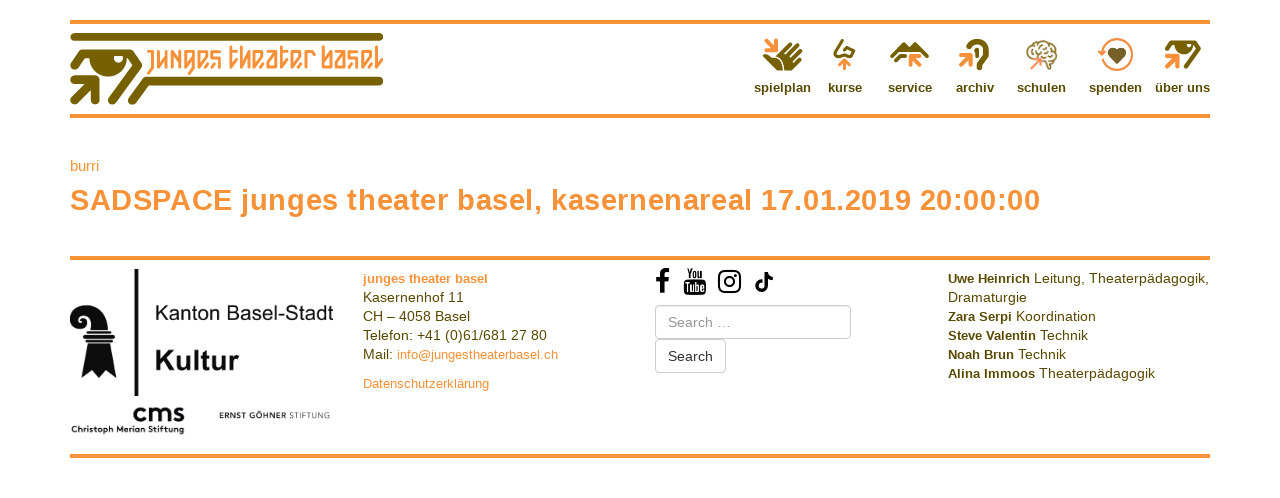

--- FILE ---
content_type: application/javascript
request_url: https://www.jungestheaterbasel.ch/app/themes/timber/dist/scripts/vendor.js
body_size: 65736
content:
!function(t){"use strict";"function"==typeof define&&define.amd?define(["jquery"],t):"undefined"!=typeof exports?module.exports=t(require("jquery")):t(jQuery)}(function(c){"use strict";var o,a=window.Slick||{};o=0,(a=function(t,e){var n=this;n.defaults={accessibility:!0,adaptiveHeight:!1,appendArrows:c(t),appendDots:c(t),arrows:!0,asNavFor:null,prevArrow:'<button class="slick-prev" aria-label="Previous" type="button">Previous</button>',nextArrow:'<button class="slick-next" aria-label="Next" type="button">Next</button>',autoplay:!1,autoplaySpeed:3e3,centerMode:!1,centerPadding:"50px",cssEase:"ease",customPaging:function(t,e){return c('<button type="button" />').text(e+1)},dots:!1,dotsClass:"slick-dots",draggable:!0,easing:"linear",edgeFriction:.35,fade:!1,focusOnSelect:!1,focusOnChange:!1,infinite:!0,initialSlide:0,lazyLoad:"ondemand",mobileFirst:!1,pauseOnHover:!0,pauseOnFocus:!0,pauseOnDotsHover:!1,respondTo:"window",responsive:null,rows:1,rtl:!1,slide:"",slidesPerRow:1,slidesToShow:1,slidesToScroll:1,speed:500,swipe:!0,swipeToSlide:!1,touchMove:!0,touchThreshold:5,useCSS:!0,useTransform:!0,variableWidth:!1,vertical:!1,verticalSwiping:!1,waitForAnimate:!0,zIndex:1e3},n.initials={animating:!1,dragging:!1,autoPlayTimer:null,currentDirection:0,currentLeft:null,currentSlide:0,direction:1,$dots:null,listWidth:null,listHeight:null,loadIndex:0,$nextArrow:null,$prevArrow:null,scrolling:!1,slideCount:null,slideWidth:null,$slideTrack:null,$slides:null,sliding:!1,slideOffset:0,swipeLeft:null,swiping:!1,$list:null,touchObject:{},transformsEnabled:!1,unslicked:!1},c.extend(n,n.initials),n.activeBreakpoint=null,n.animType=null,n.animProp=null,n.breakpoints=[],n.breakpointSettings=[],n.cssTransitions=!1,n.focussed=!1,n.interrupted=!1,n.hidden="hidden",n.paused=!0,n.positionProp=null,n.respondTo=null,n.rowCount=1,n.shouldClick=!0,n.$slider=c(t),n.$slidesCache=null,n.transformType=null,n.transitionType=null,n.visibilityChange="visibilitychange",n.windowWidth=0,n.windowTimer=null,t=c(t).data("slick")||{},n.options=c.extend({},n.defaults,e,t),n.currentSlide=n.options.initialSlide,n.originalSettings=n.options,void 0!==document.mozHidden?(n.hidden="mozHidden",n.visibilityChange="mozvisibilitychange"):void 0!==document.webkitHidden&&(n.hidden="webkitHidden",n.visibilityChange="webkitvisibilitychange"),n.autoPlay=c.proxy(n.autoPlay,n),n.autoPlayClear=c.proxy(n.autoPlayClear,n),n.autoPlayIterator=c.proxy(n.autoPlayIterator,n),n.changeSlide=c.proxy(n.changeSlide,n),n.clickHandler=c.proxy(n.clickHandler,n),n.selectHandler=c.proxy(n.selectHandler,n),n.setPosition=c.proxy(n.setPosition,n),n.swipeHandler=c.proxy(n.swipeHandler,n),n.dragHandler=c.proxy(n.dragHandler,n),n.keyHandler=c.proxy(n.keyHandler,n),n.instanceUid=o++,n.htmlExpr=/^(?:\s*(<[\w\W]+>)[^>]*)$/,n.registerBreakpoints(),n.init(!0)}).prototype.activateADA=function(){this.$slideTrack.find(".slick-active").attr({"aria-hidden":"false"}).find("a, input, button, select").attr({tabindex:"0"})},a.prototype.addSlide=a.prototype.slickAdd=function(t,e,n){var o=this;if("boolean"==typeof e)n=e,e=null;else if(e<0||e>=o.slideCount)return!1;o.unload(),"number"==typeof e?0===e&&0===o.$slides.length?c(t).appendTo(o.$slideTrack):n?c(t).insertBefore(o.$slides.eq(e)):c(t).insertAfter(o.$slides.eq(e)):!0===n?c(t).prependTo(o.$slideTrack):c(t).appendTo(o.$slideTrack),o.$slides=o.$slideTrack.children(this.options.slide),o.$slideTrack.children(this.options.slide).detach(),o.$slideTrack.append(o.$slides),o.$slides.each(function(t,e){c(e).attr("data-slick-index",t)}),o.$slidesCache=o.$slides,o.reinit()},a.prototype.animateHeight=function(){var t,e=this;1===e.options.slidesToShow&&!0===e.options.adaptiveHeight&&!1===e.options.vertical&&(t=e.$slides.eq(e.currentSlide).outerHeight(!0),e.$list.animate({height:t},e.options.speed))},a.prototype.animateSlide=function(t,e){var n={},o=this;o.animateHeight(),!0===o.options.rtl&&!1===o.options.vertical&&(t=-t),!1===o.transformsEnabled?!1===o.options.vertical?o.$slideTrack.animate({left:t},o.options.speed,o.options.easing,e):o.$slideTrack.animate({top:t},o.options.speed,o.options.easing,e):!1===o.cssTransitions?(!0===o.options.rtl&&(o.currentLeft=-o.currentLeft),c({animStart:o.currentLeft}).animate({animStart:t},{duration:o.options.speed,easing:o.options.easing,step:function(t){t=Math.ceil(t),!1===o.options.vertical?n[o.animType]="translate("+t+"px, 0px)":n[o.animType]="translate(0px,"+t+"px)",o.$slideTrack.css(n)},complete:function(){e&&e.call()}})):(o.applyTransition(),t=Math.ceil(t),!1===o.options.vertical?n[o.animType]="translate3d("+t+"px, 0px, 0px)":n[o.animType]="translate3d(0px,"+t+"px, 0px)",o.$slideTrack.css(n),e&&setTimeout(function(){o.disableTransition(),e.call()},o.options.speed))},a.prototype.getNavTarget=function(){var t=this.options.asNavFor;return t=t&&null!==t?c(t).not(this.$slider):t},a.prototype.asNavFor=function(e){var t=this.getNavTarget();null!==t&&"object"==typeof t&&t.each(function(){var t=c(this).slick("getSlick");t.unslicked||t.slideHandler(e,!0)})},a.prototype.applyTransition=function(t){var e=this,n={};!1===e.options.fade?n[e.transitionType]=e.transformType+" "+e.options.speed+"ms "+e.options.cssEase:n[e.transitionType]="opacity "+e.options.speed+"ms "+e.options.cssEase,(!1===e.options.fade?e.$slideTrack:e.$slides.eq(t)).css(n)},a.prototype.autoPlay=function(){var t=this;t.autoPlayClear(),t.slideCount>t.options.slidesToShow&&(t.autoPlayTimer=setInterval(t.autoPlayIterator,t.options.autoplaySpeed))},a.prototype.autoPlayClear=function(){this.autoPlayTimer&&clearInterval(this.autoPlayTimer)},a.prototype.autoPlayIterator=function(){var t=this,e=t.currentSlide+t.options.slidesToScroll;t.paused||t.interrupted||t.focussed||(!1===t.options.infinite&&(1===t.direction&&t.currentSlide+1===t.slideCount-1?t.direction=0:0===t.direction&&(e=t.currentSlide-t.options.slidesToScroll,t.currentSlide-1==0&&(t.direction=1))),t.slideHandler(e))},a.prototype.buildArrows=function(){var t=this;!0===t.options.arrows&&(t.$prevArrow=c(t.options.prevArrow).addClass("slick-arrow"),t.$nextArrow=c(t.options.nextArrow).addClass("slick-arrow"),t.slideCount>t.options.slidesToShow?(t.$prevArrow.removeClass("slick-hidden").removeAttr("aria-hidden tabindex"),t.$nextArrow.removeClass("slick-hidden").removeAttr("aria-hidden tabindex"),t.htmlExpr.test(t.options.prevArrow)&&t.$prevArrow.prependTo(t.options.appendArrows),t.htmlExpr.test(t.options.nextArrow)&&t.$nextArrow.appendTo(t.options.appendArrows),!0!==t.options.infinite&&t.$prevArrow.addClass("slick-disabled").attr("aria-disabled","true")):t.$prevArrow.add(t.$nextArrow).addClass("slick-hidden").attr({"aria-disabled":"true",tabindex:"-1"}))},a.prototype.buildDots=function(){var t,e,n=this;if(!0===n.options.dots){for(n.$slider.addClass("slick-dotted"),e=c("<ul />").addClass(n.options.dotsClass),t=0;t<=n.getDotCount();t+=1)e.append(c("<li />").append(n.options.customPaging.call(this,n,t)));n.$dots=e.appendTo(n.options.appendDots),n.$dots.find("li").first().addClass("slick-active")}},a.prototype.buildOut=function(){var t=this;t.$slides=t.$slider.children(t.options.slide+":not(.slick-cloned)").addClass("slick-slide"),t.slideCount=t.$slides.length,t.$slides.each(function(t,e){c(e).attr("data-slick-index",t).data("originalStyling",c(e).attr("style")||"")}),t.$slider.addClass("slick-slider"),t.$slideTrack=0===t.slideCount?c('<div class="slick-track"/>').appendTo(t.$slider):t.$slides.wrapAll('<div class="slick-track"/>').parent(),t.$list=t.$slideTrack.wrap('<div class="slick-list"/>').parent(),t.$slideTrack.css("opacity",0),!0!==t.options.centerMode&&!0!==t.options.swipeToSlide||(t.options.slidesToScroll=1),c("img[data-lazy]",t.$slider).not("[src]").addClass("slick-loading"),t.setupInfinite(),t.buildArrows(),t.buildDots(),t.updateDots(),t.setSlideClasses("number"==typeof t.currentSlide?t.currentSlide:0),!0===t.options.draggable&&t.$list.addClass("draggable")},a.prototype.buildRows=function(){var t,e,n,o=this,i=document.createDocumentFragment(),s=o.$slider.children();if(1<o.options.rows){for(n=o.options.slidesPerRow*o.options.rows,e=Math.ceil(s.length/n),t=0;t<e;t++){for(var a=document.createElement("div"),r=0;r<o.options.rows;r++){for(var l=document.createElement("div"),c=0;c<o.options.slidesPerRow;c++){var d=t*n+(r*o.options.slidesPerRow+c);s.get(d)&&l.appendChild(s.get(d))}a.appendChild(l)}i.appendChild(a)}o.$slider.empty().append(i),o.$slider.children().children().children().css({width:100/o.options.slidesPerRow+"%",display:"inline-block"})}},a.prototype.checkResponsive=function(t,e){var n,o,i,s=this,a=!1,r=s.$slider.width(),l=window.innerWidth||c(window).width();if("window"===s.respondTo?i=l:"slider"===s.respondTo?i=r:"min"===s.respondTo&&(i=Math.min(l,r)),s.options.responsive&&s.options.responsive.length&&null!==s.options.responsive){for(n in o=null,s.breakpoints)s.breakpoints.hasOwnProperty(n)&&(!1===s.originalSettings.mobileFirst?i<s.breakpoints[n]&&(o=s.breakpoints[n]):i>s.breakpoints[n]&&(o=s.breakpoints[n]));null!==o?null!==s.activeBreakpoint&&o===s.activeBreakpoint&&!e||(s.activeBreakpoint=o,"unslick"===s.breakpointSettings[o]?s.unslick(o):(s.options=c.extend({},s.originalSettings,s.breakpointSettings[o]),!0===t&&(s.currentSlide=s.options.initialSlide),s.refresh(t)),a=o):null!==s.activeBreakpoint&&(s.activeBreakpoint=null,s.options=s.originalSettings,!0===t&&(s.currentSlide=s.options.initialSlide),s.refresh(t),a=o),t||!1===a||s.$slider.trigger("breakpoint",[s,a])}},a.prototype.changeSlide=function(t,e){var n,o=this,i=c(t.currentTarget);switch(i.is("a")&&t.preventDefault(),i.is("li")||(i=i.closest("li")),n=o.slideCount%o.options.slidesToScroll!=0?0:(o.slideCount-o.currentSlide)%o.options.slidesToScroll,t.data.message){case"previous":s=0==n?o.options.slidesToScroll:o.options.slidesToShow-n,o.slideCount>o.options.slidesToShow&&o.slideHandler(o.currentSlide-s,!1,e);break;case"next":s=0==n?o.options.slidesToScroll:n,o.slideCount>o.options.slidesToShow&&o.slideHandler(o.currentSlide+s,!1,e);break;case"index":var s=0===t.data.index?0:t.data.index||i.index()*o.options.slidesToScroll;o.slideHandler(o.checkNavigable(s),!1,e),i.children().trigger("focus");break;default:return}},a.prototype.checkNavigable=function(t){var e=this.getNavigableIndexes(),n=0;if(t>e[e.length-1])t=e[e.length-1];else for(var o in e){if(t<e[o]){t=n;break}n=e[o]}return t},a.prototype.cleanUpEvents=function(){var t=this;t.options.dots&&null!==t.$dots&&(c("li",t.$dots).off("click.slick",t.changeSlide).off("mouseenter.slick",c.proxy(t.interrupt,t,!0)).off("mouseleave.slick",c.proxy(t.interrupt,t,!1)),!0===t.options.accessibility&&t.$dots.off("keydown.slick",t.keyHandler)),t.$slider.off("focus.slick blur.slick"),!0===t.options.arrows&&t.slideCount>t.options.slidesToShow&&(t.$prevArrow&&t.$prevArrow.off("click.slick",t.changeSlide),t.$nextArrow&&t.$nextArrow.off("click.slick",t.changeSlide),!0===t.options.accessibility&&(t.$prevArrow&&t.$prevArrow.off("keydown.slick",t.keyHandler),t.$nextArrow&&t.$nextArrow.off("keydown.slick",t.keyHandler))),t.$list.off("touchstart.slick mousedown.slick",t.swipeHandler),t.$list.off("touchmove.slick mousemove.slick",t.swipeHandler),t.$list.off("touchend.slick mouseup.slick",t.swipeHandler),t.$list.off("touchcancel.slick mouseleave.slick",t.swipeHandler),t.$list.off("click.slick",t.clickHandler),c(document).off(t.visibilityChange,t.visibility),t.cleanUpSlideEvents(),!0===t.options.accessibility&&t.$list.off("keydown.slick",t.keyHandler),!0===t.options.focusOnSelect&&c(t.$slideTrack).children().off("click.slick",t.selectHandler),c(window).off("orientationchange.slick.slick-"+t.instanceUid,t.orientationChange),c(window).off("resize.slick.slick-"+t.instanceUid,t.resize),c("[draggable!=true]",t.$slideTrack).off("dragstart",t.preventDefault),c(window).off("load.slick.slick-"+t.instanceUid,t.setPosition)},a.prototype.cleanUpSlideEvents=function(){var t=this;t.$list.off("mouseenter.slick",c.proxy(t.interrupt,t,!0)),t.$list.off("mouseleave.slick",c.proxy(t.interrupt,t,!1))},a.prototype.cleanUpRows=function(){var t;1<this.options.rows&&((t=this.$slides.children().children()).removeAttr("style"),this.$slider.empty().append(t))},a.prototype.clickHandler=function(t){!1===this.shouldClick&&(t.stopImmediatePropagation(),t.stopPropagation(),t.preventDefault())},a.prototype.destroy=function(t){var e=this;e.autoPlayClear(),e.touchObject={},e.cleanUpEvents(),c(".slick-cloned",e.$slider).detach(),e.$dots&&e.$dots.remove(),e.$prevArrow&&e.$prevArrow.length&&(e.$prevArrow.removeClass("slick-disabled slick-arrow slick-hidden").removeAttr("aria-hidden aria-disabled tabindex").css("display",""),e.htmlExpr.test(e.options.prevArrow)&&e.$prevArrow.remove()),e.$nextArrow&&e.$nextArrow.length&&(e.$nextArrow.removeClass("slick-disabled slick-arrow slick-hidden").removeAttr("aria-hidden aria-disabled tabindex").css("display",""),e.htmlExpr.test(e.options.nextArrow)&&e.$nextArrow.remove()),e.$slides&&(e.$slides.removeClass("slick-slide slick-active slick-center slick-visible slick-current").removeAttr("aria-hidden").removeAttr("data-slick-index").each(function(){c(this).attr("style",c(this).data("originalStyling"))}),e.$slideTrack.children(this.options.slide).detach(),e.$slideTrack.detach(),e.$list.detach(),e.$slider.append(e.$slides)),e.cleanUpRows(),e.$slider.removeClass("slick-slider"),e.$slider.removeClass("slick-initialized"),e.$slider.removeClass("slick-dotted"),e.unslicked=!0,t||e.$slider.trigger("destroy",[e])},a.prototype.disableTransition=function(t){var e={};e[this.transitionType]="",(!1===this.options.fade?this.$slideTrack:this.$slides.eq(t)).css(e)},a.prototype.fadeSlide=function(t,e){var n=this;!1===n.cssTransitions?(n.$slides.eq(t).css({zIndex:n.options.zIndex}),n.$slides.eq(t).animate({opacity:1},n.options.speed,n.options.easing,e)):(n.applyTransition(t),n.$slides.eq(t).css({opacity:1,zIndex:n.options.zIndex}),e&&setTimeout(function(){n.disableTransition(t),e.call()},n.options.speed))},a.prototype.fadeSlideOut=function(t){var e=this;!1===e.cssTransitions?e.$slides.eq(t).animate({opacity:0,zIndex:e.options.zIndex-2},e.options.speed,e.options.easing):(e.applyTransition(t),e.$slides.eq(t).css({opacity:0,zIndex:e.options.zIndex-2}))},a.prototype.filterSlides=a.prototype.slickFilter=function(t){var e=this;null!==t&&(e.$slidesCache=e.$slides,e.unload(),e.$slideTrack.children(this.options.slide).detach(),e.$slidesCache.filter(t).appendTo(e.$slideTrack),e.reinit())},a.prototype.focusHandler=function(){var n=this;n.$slider.off("focus.slick blur.slick").on("focus.slick blur.slick","*",function(t){t.stopImmediatePropagation();var e=c(this);setTimeout(function(){n.options.pauseOnFocus&&(n.focussed=e.is(":focus"),n.autoPlay())},0)})},a.prototype.getCurrent=a.prototype.slickCurrentSlide=function(){return this.currentSlide},a.prototype.getDotCount=function(){var t=this,e=0,n=0,o=0;if(!0===t.options.infinite)if(t.slideCount<=t.options.slidesToShow)++o;else for(;e<t.slideCount;)++o,e=n+t.options.slidesToScroll,n+=t.options.slidesToScroll<=t.options.slidesToShow?t.options.slidesToScroll:t.options.slidesToShow;else if(!0===t.options.centerMode)o=t.slideCount;else if(t.options.asNavFor)for(;e<t.slideCount;)++o,e=n+t.options.slidesToScroll,n+=t.options.slidesToScroll<=t.options.slidesToShow?t.options.slidesToScroll:t.options.slidesToShow;else o=1+Math.ceil((t.slideCount-t.options.slidesToShow)/t.options.slidesToScroll);return o-1},a.prototype.getLeft=function(t){var e,n,o=this,i=0;return o.slideOffset=0,e=o.$slides.first().outerHeight(!0),!0===o.options.infinite?(o.slideCount>o.options.slidesToShow&&(o.slideOffset=o.slideWidth*o.options.slidesToShow*-1,n=-1,!0===o.options.vertical&&!0===o.options.centerMode&&(2===o.options.slidesToShow?n=-1.5:1===o.options.slidesToShow&&(n=-2)),i=e*o.options.slidesToShow*n),o.slideCount%o.options.slidesToScroll!=0&&t+o.options.slidesToScroll>o.slideCount&&o.slideCount>o.options.slidesToShow&&(i=t>o.slideCount?(o.slideOffset=(o.options.slidesToShow-(t-o.slideCount))*o.slideWidth*-1,(o.options.slidesToShow-(t-o.slideCount))*e*-1):(o.slideOffset=o.slideCount%o.options.slidesToScroll*o.slideWidth*-1,o.slideCount%o.options.slidesToScroll*e*-1))):t+o.options.slidesToShow>o.slideCount&&(o.slideOffset=(t+o.options.slidesToShow-o.slideCount)*o.slideWidth,i=(t+o.options.slidesToShow-o.slideCount)*e),o.slideCount<=o.options.slidesToShow&&(i=o.slideOffset=0),!0===o.options.centerMode&&o.slideCount<=o.options.slidesToShow?o.slideOffset=o.slideWidth*Math.floor(o.options.slidesToShow)/2-o.slideWidth*o.slideCount/2:!0===o.options.centerMode&&!0===o.options.infinite?o.slideOffset+=o.slideWidth*Math.floor(o.options.slidesToShow/2)-o.slideWidth:!0===o.options.centerMode&&(o.slideOffset=0,o.slideOffset+=o.slideWidth*Math.floor(o.options.slidesToShow/2)),e=!1===o.options.vertical?t*o.slideWidth*-1+o.slideOffset:t*e*-1+i,!0===o.options.variableWidth&&(i=o.slideCount<=o.options.slidesToShow||!1===o.options.infinite?o.$slideTrack.children(".slick-slide").eq(t):o.$slideTrack.children(".slick-slide").eq(t+o.options.slidesToShow),e=!0===o.options.rtl?i[0]?-1*(o.$slideTrack.width()-i[0].offsetLeft-i.width()):0:i[0]?-1*i[0].offsetLeft:0,!0===o.options.centerMode&&(i=o.slideCount<=o.options.slidesToShow||!1===o.options.infinite?o.$slideTrack.children(".slick-slide").eq(t):o.$slideTrack.children(".slick-slide").eq(t+o.options.slidesToShow+1),e=!0===o.options.rtl?i[0]?-1*(o.$slideTrack.width()-i[0].offsetLeft-i.width()):0:i[0]?-1*i[0].offsetLeft:0,e+=(o.$list.width()-i.outerWidth())/2)),e},a.prototype.getOption=a.prototype.slickGetOption=function(t){return this.options[t]},a.prototype.getNavigableIndexes=function(){for(var t=this,e=0,n=0,o=[],i=!1===t.options.infinite?t.slideCount:(e=-1*t.options.slidesToScroll,n=-1*t.options.slidesToScroll,2*t.slideCount);e<i;)o.push(e),e=n+t.options.slidesToScroll,n+=t.options.slidesToScroll<=t.options.slidesToShow?t.options.slidesToScroll:t.options.slidesToShow;return o},a.prototype.getSlick=function(){return this},a.prototype.getSlideCount=function(){var n,o=this,i=!0===o.options.centerMode?o.slideWidth*Math.floor(o.options.slidesToShow/2):0;return!0===o.options.swipeToSlide?(o.$slideTrack.find(".slick-slide").each(function(t,e){if(e.offsetLeft-i+c(e).outerWidth()/2>-1*o.swipeLeft)return n=e,!1}),Math.abs(c(n).attr("data-slick-index")-o.currentSlide)||1):o.options.slidesToScroll},a.prototype.goTo=a.prototype.slickGoTo=function(t,e){this.changeSlide({data:{message:"index",index:parseInt(t)}},e)},a.prototype.init=function(t){var e=this;c(e.$slider).hasClass("slick-initialized")||(c(e.$slider).addClass("slick-initialized"),e.buildRows(),e.buildOut(),e.setProps(),e.startLoad(),e.loadSlider(),e.initializeEvents(),e.updateArrows(),e.updateDots(),e.checkResponsive(!0),e.focusHandler()),t&&e.$slider.trigger("init",[e]),!0===e.options.accessibility&&e.initADA(),e.options.autoplay&&(e.paused=!1,e.autoPlay())},a.prototype.initADA=function(){var n=this,o=Math.ceil(n.slideCount/n.options.slidesToShow),i=n.getNavigableIndexes().filter(function(t){return 0<=t&&t<n.slideCount});n.$slides.add(n.$slideTrack.find(".slick-cloned")).attr({"aria-hidden":"true",tabindex:"-1"}).find("a, input, button, select").attr({tabindex:"-1"}),null!==n.$dots&&(n.$slides.not(n.$slideTrack.find(".slick-cloned")).each(function(t){var e=i.indexOf(t);c(this).attr({role:"tabpanel",id:"slick-slide"+n.instanceUid+t,tabindex:-1}),-1!==e&&c(this).attr({"aria-describedby":"slick-slide-control"+n.instanceUid+e})}),n.$dots.attr("role","tablist").find("li").each(function(t){var e=i[t];c(this).attr({role:"presentation"}),c(this).find("button").first().attr({role:"tab",id:"slick-slide-control"+n.instanceUid+t,"aria-controls":"slick-slide"+n.instanceUid+e,"aria-label":t+1+" of "+o,"aria-selected":null,tabindex:"-1"})}).eq(n.currentSlide).find("button").attr({"aria-selected":"true",tabindex:"0"}).end());for(var t=n.currentSlide,e=t+n.options.slidesToShow;t<e;t++)n.$slides.eq(t).attr("tabindex",0);n.activateADA()},a.prototype.initArrowEvents=function(){var t=this;!0===t.options.arrows&&t.slideCount>t.options.slidesToShow&&(t.$prevArrow.off("click.slick").on("click.slick",{message:"previous"},t.changeSlide),t.$nextArrow.off("click.slick").on("click.slick",{message:"next"},t.changeSlide),!0===t.options.accessibility&&(t.$prevArrow.on("keydown.slick",t.keyHandler),t.$nextArrow.on("keydown.slick",t.keyHandler)))},a.prototype.initDotEvents=function(){var t=this;!0===t.options.dots&&(c("li",t.$dots).on("click.slick",{message:"index"},t.changeSlide),!0===t.options.accessibility&&t.$dots.on("keydown.slick",t.keyHandler)),!0===t.options.dots&&!0===t.options.pauseOnDotsHover&&c("li",t.$dots).on("mouseenter.slick",c.proxy(t.interrupt,t,!0)).on("mouseleave.slick",c.proxy(t.interrupt,t,!1))},a.prototype.initSlideEvents=function(){var t=this;t.options.pauseOnHover&&(t.$list.on("mouseenter.slick",c.proxy(t.interrupt,t,!0)),t.$list.on("mouseleave.slick",c.proxy(t.interrupt,t,!1)))},a.prototype.initializeEvents=function(){var t=this;t.initArrowEvents(),t.initDotEvents(),t.initSlideEvents(),t.$list.on("touchstart.slick mousedown.slick",{action:"start"},t.swipeHandler),t.$list.on("touchmove.slick mousemove.slick",{action:"move"},t.swipeHandler),t.$list.on("touchend.slick mouseup.slick",{action:"end"},t.swipeHandler),t.$list.on("touchcancel.slick mouseleave.slick",{action:"end"},t.swipeHandler),t.$list.on("click.slick",t.clickHandler),c(document).on(t.visibilityChange,c.proxy(t.visibility,t)),!0===t.options.accessibility&&t.$list.on("keydown.slick",t.keyHandler),!0===t.options.focusOnSelect&&c(t.$slideTrack).children().on("click.slick",t.selectHandler),c(window).on("orientationchange.slick.slick-"+t.instanceUid,c.proxy(t.orientationChange,t)),c(window).on("resize.slick.slick-"+t.instanceUid,c.proxy(t.resize,t)),c("[draggable!=true]",t.$slideTrack).on("dragstart",t.preventDefault),c(window).on("load.slick.slick-"+t.instanceUid,t.setPosition),c(t.setPosition)},a.prototype.initUI=function(){var t=this;!0===t.options.arrows&&t.slideCount>t.options.slidesToShow&&(t.$prevArrow.show(),t.$nextArrow.show()),!0===t.options.dots&&t.slideCount>t.options.slidesToShow&&t.$dots.show()},a.prototype.keyHandler=function(t){var e=this;t.target.tagName.match("TEXTAREA|INPUT|SELECT")||(37===t.keyCode&&!0===e.options.accessibility?e.changeSlide({data:{message:!0===e.options.rtl?"next":"previous"}}):39===t.keyCode&&!0===e.options.accessibility&&e.changeSlide({data:{message:!0===e.options.rtl?"previous":"next"}}))},a.prototype.lazyLoad=function(){function t(t){c("img[data-lazy]",t).each(function(){var t=c(this),e=c(this).attr("data-lazy"),n=c(this).attr("data-srcset"),o=c(this).attr("data-sizes")||s.$slider.attr("data-sizes"),i=document.createElement("img");i.onload=function(){t.animate({opacity:0},100,function(){n&&(t.attr("srcset",n),o&&t.attr("sizes",o)),t.attr("src",e).animate({opacity:1},200,function(){t.removeAttr("data-lazy data-srcset data-sizes").removeClass("slick-loading")}),s.$slider.trigger("lazyLoaded",[s,t,e])})},i.onerror=function(){t.removeAttr("data-lazy").removeClass("slick-loading").addClass("slick-lazyload-error"),s.$slider.trigger("lazyLoadError",[s,t,e])},i.src=e})}var e,n,o,s=this;if(!0===s.options.centerMode?o=!0===s.options.infinite?(n=s.currentSlide+(s.options.slidesToShow/2+1))+s.options.slidesToShow+2:(n=Math.max(0,s.currentSlide-(s.options.slidesToShow/2+1)),s.options.slidesToShow/2+1+2+s.currentSlide):(n=s.options.infinite?s.options.slidesToShow+s.currentSlide:s.currentSlide,o=Math.ceil(n+s.options.slidesToShow),!0===s.options.fade&&(0<n&&n--,o<=s.slideCount&&o++)),e=s.$slider.find(".slick-slide").slice(n,o),"anticipated"===s.options.lazyLoad)for(var i=n-1,a=o,r=s.$slider.find(".slick-slide"),l=0;l<s.options.slidesToScroll;l++)i<0&&(i=s.slideCount-1),e=(e=e.add(r.eq(i))).add(r.eq(a)),i--,a++;t(e),s.slideCount<=s.options.slidesToShow?t(s.$slider.find(".slick-slide")):s.currentSlide>=s.slideCount-s.options.slidesToShow?t(s.$slider.find(".slick-cloned").slice(0,s.options.slidesToShow)):0===s.currentSlide&&t(s.$slider.find(".slick-cloned").slice(-1*s.options.slidesToShow))},a.prototype.loadSlider=function(){var t=this;t.setPosition(),t.$slideTrack.css({opacity:1}),t.$slider.removeClass("slick-loading"),t.initUI(),"progressive"===t.options.lazyLoad&&t.progressiveLazyLoad()},a.prototype.next=a.prototype.slickNext=function(){this.changeSlide({data:{message:"next"}})},a.prototype.orientationChange=function(){this.checkResponsive(),this.setPosition()},a.prototype.pause=a.prototype.slickPause=function(){this.autoPlayClear(),this.paused=!0},a.prototype.play=a.prototype.slickPlay=function(){var t=this;t.autoPlay(),t.options.autoplay=!0,t.paused=!1,t.focussed=!1,t.interrupted=!1},a.prototype.postSlide=function(t){var e=this;e.unslicked||(e.$slider.trigger("afterChange",[e,t]),e.animating=!1,e.slideCount>e.options.slidesToShow&&e.setPosition(),e.swipeLeft=null,e.options.autoplay&&e.autoPlay(),!0===e.options.accessibility&&(e.initADA(),e.options.focusOnChange&&c(e.$slides.get(e.currentSlide)).attr("tabindex",0).focus()))},a.prototype.prev=a.prototype.slickPrev=function(){this.changeSlide({data:{message:"previous"}})},a.prototype.preventDefault=function(t){t.preventDefault()},a.prototype.progressiveLazyLoad=function(t){t=t||1;var e,n,o,i,s=this,a=c("img[data-lazy]",s.$slider);a.length?(e=a.first(),n=e.attr("data-lazy"),o=e.attr("data-srcset"),i=e.attr("data-sizes")||s.$slider.attr("data-sizes"),(a=document.createElement("img")).onload=function(){o&&(e.attr("srcset",o),i&&e.attr("sizes",i)),e.attr("src",n).removeAttr("data-lazy data-srcset data-sizes").removeClass("slick-loading"),!0===s.options.adaptiveHeight&&s.setPosition(),s.$slider.trigger("lazyLoaded",[s,e,n]),s.progressiveLazyLoad()},a.onerror=function(){t<3?setTimeout(function(){s.progressiveLazyLoad(t+1)},500):(e.removeAttr("data-lazy").removeClass("slick-loading").addClass("slick-lazyload-error"),s.$slider.trigger("lazyLoadError",[s,e,n]),s.progressiveLazyLoad())},a.src=n):s.$slider.trigger("allImagesLoaded",[s])},a.prototype.refresh=function(t){var e=this,n=e.slideCount-e.options.slidesToShow;!e.options.infinite&&e.currentSlide>n&&(e.currentSlide=n),e.slideCount<=e.options.slidesToShow&&(e.currentSlide=0),n=e.currentSlide,e.destroy(!0),c.extend(e,e.initials,{currentSlide:n}),e.init(),t||e.changeSlide({data:{message:"index",index:n}},!1)},a.prototype.registerBreakpoints=function(){var t,e,n,o=this,i=o.options.responsive||null;if("array"===c.type(i)&&i.length){for(t in o.respondTo=o.options.respondTo||"window",i)if(n=o.breakpoints.length-1,i.hasOwnProperty(t)){for(e=i[t].breakpoint;0<=n;)o.breakpoints[n]&&o.breakpoints[n]===e&&o.breakpoints.splice(n,1),n--;o.breakpoints.push(e),o.breakpointSettings[e]=i[t].settings}o.breakpoints.sort(function(t,e){return o.options.mobileFirst?t-e:e-t})}},a.prototype.reinit=function(){var t=this;t.$slides=t.$slideTrack.children(t.options.slide).addClass("slick-slide"),t.slideCount=t.$slides.length,t.currentSlide>=t.slideCount&&0!==t.currentSlide&&(t.currentSlide=t.currentSlide-t.options.slidesToScroll),t.slideCount<=t.options.slidesToShow&&(t.currentSlide=0),t.registerBreakpoints(),t.setProps(),t.setupInfinite(),t.buildArrows(),t.updateArrows(),t.initArrowEvents(),t.buildDots(),t.updateDots(),t.initDotEvents(),t.cleanUpSlideEvents(),t.initSlideEvents(),t.checkResponsive(!1,!0),!0===t.options.focusOnSelect&&c(t.$slideTrack).children().on("click.slick",t.selectHandler),t.setSlideClasses("number"==typeof t.currentSlide?t.currentSlide:0),t.setPosition(),t.focusHandler(),t.paused=!t.options.autoplay,t.autoPlay(),t.$slider.trigger("reInit",[t])},a.prototype.resize=function(){var t=this;c(window).width()!==t.windowWidth&&(clearTimeout(t.windowDelay),t.windowDelay=window.setTimeout(function(){t.windowWidth=c(window).width(),t.checkResponsive(),t.unslicked||t.setPosition()},50))},a.prototype.removeSlide=a.prototype.slickRemove=function(t,e,n){var o=this;if(t="boolean"==typeof t?!0===(e=t)?0:o.slideCount-1:!0===e?--t:t,o.slideCount<1||t<0||t>o.slideCount-1)return!1;o.unload(),(!0===n?o.$slideTrack.children():o.$slideTrack.children(this.options.slide).eq(t)).remove(),o.$slides=o.$slideTrack.children(this.options.slide),o.$slideTrack.children(this.options.slide).detach(),o.$slideTrack.append(o.$slides),o.$slidesCache=o.$slides,o.reinit()},a.prototype.setCSS=function(t){var e,n,o=this,i={};!0===o.options.rtl&&(t=-t),e="left"==o.positionProp?Math.ceil(t)+"px":"0px",n="top"==o.positionProp?Math.ceil(t)+"px":"0px",i[o.positionProp]=t,!1===o.transformsEnabled||(!(i={})===o.cssTransitions?i[o.animType]="translate("+e+", "+n+")":i[o.animType]="translate3d("+e+", "+n+", 0px)"),o.$slideTrack.css(i)},a.prototype.setDimensions=function(){var t=this;!1===t.options.vertical?!0===t.options.centerMode&&t.$list.css({padding:"0px "+t.options.centerPadding}):(t.$list.height(t.$slides.first().outerHeight(!0)*t.options.slidesToShow),!0===t.options.centerMode&&t.$list.css({padding:t.options.centerPadding+" 0px"})),t.listWidth=t.$list.width(),t.listHeight=t.$list.height(),!1===t.options.vertical&&!1===t.options.variableWidth?(t.slideWidth=Math.ceil(t.listWidth/t.options.slidesToShow),t.$slideTrack.width(Math.ceil(t.slideWidth*t.$slideTrack.children(".slick-slide").length))):!0===t.options.variableWidth?t.$slideTrack.width(5e3*t.slideCount):(t.slideWidth=Math.ceil(t.listWidth),t.$slideTrack.height(Math.ceil(t.$slides.first().outerHeight(!0)*t.$slideTrack.children(".slick-slide").length)));var e=t.$slides.first().outerWidth(!0)-t.$slides.first().width();!1===t.options.variableWidth&&t.$slideTrack.children(".slick-slide").width(t.slideWidth-e)},a.prototype.setFade=function(){var n,o=this;o.$slides.each(function(t,e){n=o.slideWidth*t*-1,!0===o.options.rtl?c(e).css({position:"relative",right:n,top:0,zIndex:o.options.zIndex-2,opacity:0}):c(e).css({position:"relative",left:n,top:0,zIndex:o.options.zIndex-2,opacity:0})}),o.$slides.eq(o.currentSlide).css({zIndex:o.options.zIndex-1,opacity:1})},a.prototype.setHeight=function(){var t,e=this;1===e.options.slidesToShow&&!0===e.options.adaptiveHeight&&!1===e.options.vertical&&(t=e.$slides.eq(e.currentSlide).outerHeight(!0),e.$list.css("height",t))},a.prototype.setOption=a.prototype.slickSetOption=function(){var t,e,n,o,i,s=this,a=!1;if("object"===c.type(arguments[0])?(n=arguments[0],a=arguments[1],i="multiple"):"string"===c.type(arguments[0])&&(n=arguments[0],o=arguments[1],a=arguments[2],"responsive"===arguments[0]&&"array"===c.type(arguments[1])?i="responsive":void 0!==arguments[1]&&(i="single")),"single"===i)s.options[n]=o;else if("multiple"===i)c.each(n,function(t,e){s.options[t]=e});else if("responsive"===i)for(e in o)if("array"!==c.type(s.options.responsive))s.options.responsive=[o[e]];else{for(t=s.options.responsive.length-1;0<=t;)s.options.responsive[t].breakpoint===o[e].breakpoint&&s.options.responsive.splice(t,1),t--;s.options.responsive.push(o[e])}a&&(s.unload(),s.reinit())},a.prototype.setPosition=function(){var t=this;t.setDimensions(),t.setHeight(),!1===t.options.fade?t.setCSS(t.getLeft(t.currentSlide)):t.setFade(),t.$slider.trigger("setPosition",[t])},a.prototype.setProps=function(){var t=this,e=document.body.style;t.positionProp=!0===t.options.vertical?"top":"left","top"===t.positionProp?t.$slider.addClass("slick-vertical"):t.$slider.removeClass("slick-vertical"),void 0===e.WebkitTransition&&void 0===e.MozTransition&&void 0===e.msTransition||!0===t.options.useCSS&&(t.cssTransitions=!0),t.options.fade&&("number"==typeof t.options.zIndex?t.options.zIndex<3&&(t.options.zIndex=3):t.options.zIndex=t.defaults.zIndex),void 0!==e.OTransform&&(t.animType="OTransform",t.transformType="-o-transform",t.transitionType="OTransition",void 0===e.perspectiveProperty&&void 0===e.webkitPerspective&&(t.animType=!1)),void 0!==e.MozTransform&&(t.animType="MozTransform",t.transformType="-moz-transform",t.transitionType="MozTransition",void 0===e.perspectiveProperty&&void 0===e.MozPerspective&&(t.animType=!1)),void 0!==e.webkitTransform&&(t.animType="webkitTransform",t.transformType="-webkit-transform",t.transitionType="webkitTransition",void 0===e.perspectiveProperty&&void 0===e.webkitPerspective&&(t.animType=!1)),void 0!==e.msTransform&&(t.animType="msTransform",t.transformType="-ms-transform",t.transitionType="msTransition",void 0===e.msTransform&&(t.animType=!1)),void 0!==e.transform&&!1!==t.animType&&(t.animType="transform",t.transformType="transform",t.transitionType="transition"),t.transformsEnabled=t.options.useTransform&&null!==t.animType&&!1!==t.animType},a.prototype.setSlideClasses=function(t){var e,n,o,i=this,s=i.$slider.find(".slick-slide").removeClass("slick-active slick-center slick-current").attr("aria-hidden","true");i.$slides.eq(t).addClass("slick-current"),!0===i.options.centerMode?(n=i.options.slidesToShow%2==0?1:0,o=Math.floor(i.options.slidesToShow/2),!0===i.options.infinite&&(o<=t&&t<=i.slideCount-1-o?i.$slides.slice(t-o+n,t+o+1).addClass("slick-active").attr("aria-hidden","false"):(e=i.options.slidesToShow+t,s.slice(e-o+1+n,e+o+2).addClass("slick-active").attr("aria-hidden","false")),0===t?s.eq(s.length-1-i.options.slidesToShow).addClass("slick-center"):t===i.slideCount-1&&s.eq(i.options.slidesToShow).addClass("slick-center")),i.$slides.eq(t).addClass("slick-center")):0<=t&&t<=i.slideCount-i.options.slidesToShow?i.$slides.slice(t,t+i.options.slidesToShow).addClass("slick-active").attr("aria-hidden","false"):s.length<=i.options.slidesToShow?s.addClass("slick-active").attr("aria-hidden","false"):(o=i.slideCount%i.options.slidesToShow,e=!0===i.options.infinite?i.options.slidesToShow+t:t,(i.options.slidesToShow==i.options.slidesToScroll&&i.slideCount-t<i.options.slidesToShow?s.slice(e-(i.options.slidesToShow-o),e+o):s.slice(e,e+i.options.slidesToShow)).addClass("slick-active").attr("aria-hidden","false")),"ondemand"!==i.options.lazyLoad&&"anticipated"!==i.options.lazyLoad||i.lazyLoad()},a.prototype.setupInfinite=function(){var t,e,n,o=this;if(!0===o.options.fade&&(o.options.centerMode=!1),!0===o.options.infinite&&!1===o.options.fade&&(e=null,o.slideCount>o.options.slidesToShow)){for(n=!0===o.options.centerMode?o.options.slidesToShow+1:o.options.slidesToShow,t=o.slideCount;t>o.slideCount-n;--t)c(o.$slides[e=t-1]).clone(!0).attr("id","").attr("data-slick-index",e-o.slideCount).prependTo(o.$slideTrack).addClass("slick-cloned");for(t=0;t<n+o.slideCount;t+=1)e=t,c(o.$slides[e]).clone(!0).attr("id","").attr("data-slick-index",e+o.slideCount).appendTo(o.$slideTrack).addClass("slick-cloned");o.$slideTrack.find(".slick-cloned").find("[id]").each(function(){c(this).attr("id","")})}},a.prototype.interrupt=function(t){t||this.autoPlay(),this.interrupted=t},a.prototype.selectHandler=function(t){t=c(t.target).is(".slick-slide")?c(t.target):c(t.target).parents(".slick-slide"),t=parseInt(t.attr("data-slick-index"))||0;this.slideCount<=this.options.slidesToShow?this.slideHandler(t,!1,!0):this.slideHandler(t)},a.prototype.slideHandler=function(t,e,n){var o,i,s,a,r=this;if(e=e||!1,!(!0===r.animating&&!0===r.options.waitForAnimate||!0===r.options.fade&&r.currentSlide===t))if(!1===e&&r.asNavFor(t),o=t,a=r.getLeft(o),e=r.getLeft(r.currentSlide),r.currentLeft=null===r.swipeLeft?e:r.swipeLeft,!1===r.options.infinite&&!1===r.options.centerMode&&(t<0||t>r.getDotCount()*r.options.slidesToScroll))!1===r.options.fade&&(o=r.currentSlide,!0!==n?r.animateSlide(e,function(){r.postSlide(o)}):r.postSlide(o));else if(!1===r.options.infinite&&!0===r.options.centerMode&&(t<0||t>r.slideCount-r.options.slidesToScroll))!1===r.options.fade&&(o=r.currentSlide,!0!==n?r.animateSlide(e,function(){r.postSlide(o)}):r.postSlide(o));else{if(r.options.autoplay&&clearInterval(r.autoPlayTimer),i=o<0?r.slideCount%r.options.slidesToScroll!=0?r.slideCount-r.slideCount%r.options.slidesToScroll:r.slideCount+o:o>=r.slideCount?r.slideCount%r.options.slidesToScroll!=0?0:o-r.slideCount:o,r.animating=!0,r.$slider.trigger("beforeChange",[r,r.currentSlide,i]),e=r.currentSlide,r.currentSlide=i,r.setSlideClasses(r.currentSlide),r.options.asNavFor&&(s=(s=r.getNavTarget()).slick("getSlick")).slideCount<=s.options.slidesToShow&&s.setSlideClasses(r.currentSlide),r.updateDots(),r.updateArrows(),!0===r.options.fade)return!0!==n?(r.fadeSlideOut(e),r.fadeSlide(i,function(){r.postSlide(i)})):r.postSlide(i),void r.animateHeight();!0!==n?r.animateSlide(a,function(){r.postSlide(i)}):r.postSlide(i)}},a.prototype.startLoad=function(){var t=this;!0===t.options.arrows&&t.slideCount>t.options.slidesToShow&&(t.$prevArrow.hide(),t.$nextArrow.hide()),!0===t.options.dots&&t.slideCount>t.options.slidesToShow&&t.$dots.hide(),t.$slider.addClass("slick-loading")},a.prototype.swipeDirection=function(){var t=this,e=t.touchObject.startX-t.touchObject.curX,n=t.touchObject.startY-t.touchObject.curY,e=Math.atan2(n,e);return(e=(e=Math.round(180*e/Math.PI))<0?360-Math.abs(e):e)<=45&&0<=e||e<=360&&315<=e?!1===t.options.rtl?"left":"right":135<=e&&e<=225?!1===t.options.rtl?"right":"left":!0===t.options.verticalSwiping?35<=e&&e<=135?"down":"up":"vertical"},a.prototype.swipeEnd=function(t){var e,n,o=this;if(o.dragging=!1,o.swiping=!1,o.scrolling)return o.scrolling=!1;if(o.interrupted=!1,o.shouldClick=!(10<o.touchObject.swipeLength),void 0===o.touchObject.curX)return!1;if(!0===o.touchObject.edgeHit&&o.$slider.trigger("edge",[o,o.swipeDirection()]),o.touchObject.swipeLength>=o.touchObject.minSwipe){switch(n=o.swipeDirection()){case"left":case"down":e=o.options.swipeToSlide?o.checkNavigable(o.currentSlide+o.getSlideCount()):o.currentSlide+o.getSlideCount(),o.currentDirection=0;break;case"right":case"up":e=o.options.swipeToSlide?o.checkNavigable(o.currentSlide-o.getSlideCount()):o.currentSlide-o.getSlideCount(),o.currentDirection=1}"vertical"!=n&&(o.slideHandler(e),o.touchObject={},o.$slider.trigger("swipe",[o,n]))}else o.touchObject.startX!==o.touchObject.curX&&(o.slideHandler(o.currentSlide),o.touchObject={})},a.prototype.swipeHandler=function(t){var e=this;if(!(!1===e.options.swipe||"ontouchend"in document&&!1===e.options.swipe||!1===e.options.draggable&&-1!==t.type.indexOf("mouse")))switch(e.touchObject.fingerCount=t.originalEvent&&void 0!==t.originalEvent.touches?t.originalEvent.touches.length:1,e.touchObject.minSwipe=e.listWidth/e.options.touchThreshold,!0===e.options.verticalSwiping&&(e.touchObject.minSwipe=e.listHeight/e.options.touchThreshold),t.data.action){case"start":e.swipeStart(t);break;case"move":e.swipeMove(t);break;case"end":e.swipeEnd(t)}},a.prototype.swipeMove=function(t){var e,n,o=this,i=void 0!==t.originalEvent?t.originalEvent.touches:null;return!(!o.dragging||o.scrolling||i&&1!==i.length)&&(e=o.getLeft(o.currentSlide),o.touchObject.curX=void 0!==i?i[0].pageX:t.clientX,o.touchObject.curY=void 0!==i?i[0].pageY:t.clientY,o.touchObject.swipeLength=Math.round(Math.sqrt(Math.pow(o.touchObject.curX-o.touchObject.startX,2))),n=Math.round(Math.sqrt(Math.pow(o.touchObject.curY-o.touchObject.startY,2))),!o.options.verticalSwiping&&!o.swiping&&4<n?!(o.scrolling=!0):(!0===o.options.verticalSwiping&&(o.touchObject.swipeLength=n),i=o.swipeDirection(),void 0!==t.originalEvent&&4<o.touchObject.swipeLength&&(o.swiping=!0,t.preventDefault()),n=(!1===o.options.rtl?1:-1)*(o.touchObject.curX>o.touchObject.startX?1:-1),!0===o.options.verticalSwiping&&(n=o.touchObject.curY>o.touchObject.startY?1:-1),t=o.touchObject.swipeLength,(o.touchObject.edgeHit=!1)===o.options.infinite&&(0===o.currentSlide&&"right"===i||o.currentSlide>=o.getDotCount()&&"left"===i)&&(t=o.touchObject.swipeLength*o.options.edgeFriction,o.touchObject.edgeHit=!0),!1===o.options.vertical?o.swipeLeft=e+t*n:o.swipeLeft=e+t*(o.$list.height()/o.listWidth)*n,!0===o.options.verticalSwiping&&(o.swipeLeft=e+t*n),!0!==o.options.fade&&!1!==o.options.touchMove&&(!0===o.animating?(o.swipeLeft=null,!1):void o.setCSS(o.swipeLeft))))},a.prototype.swipeStart=function(t){var e,n=this;if(n.interrupted=!0,1!==n.touchObject.fingerCount||n.slideCount<=n.options.slidesToShow)return!(n.touchObject={});void 0!==t.originalEvent&&void 0!==t.originalEvent.touches&&(e=t.originalEvent.touches[0]),n.touchObject.startX=n.touchObject.curX=void 0!==e?e.pageX:t.clientX,n.touchObject.startY=n.touchObject.curY=void 0!==e?e.pageY:t.clientY,n.dragging=!0},a.prototype.unfilterSlides=a.prototype.slickUnfilter=function(){var t=this;null!==t.$slidesCache&&(t.unload(),t.$slideTrack.children(this.options.slide).detach(),t.$slidesCache.appendTo(t.$slideTrack),t.reinit())},a.prototype.unload=function(){var t=this;c(".slick-cloned",t.$slider).remove(),t.$dots&&t.$dots.remove(),t.$prevArrow&&t.htmlExpr.test(t.options.prevArrow)&&t.$prevArrow.remove(),t.$nextArrow&&t.htmlExpr.test(t.options.nextArrow)&&t.$nextArrow.remove(),t.$slides.removeClass("slick-slide slick-active slick-visible slick-current").attr("aria-hidden","true").css("width","")},a.prototype.unslick=function(t){this.$slider.trigger("unslick",[this,t]),this.destroy()},a.prototype.updateArrows=function(){var t=this;Math.floor(t.options.slidesToShow/2),!0===t.options.arrows&&t.slideCount>t.options.slidesToShow&&!t.options.infinite&&(t.$prevArrow.removeClass("slick-disabled").attr("aria-disabled","false"),t.$nextArrow.removeClass("slick-disabled").attr("aria-disabled","false"),0===t.currentSlide?(t.$prevArrow.addClass("slick-disabled").attr("aria-disabled","true"),t.$nextArrow.removeClass("slick-disabled").attr("aria-disabled","false")):(t.currentSlide>=t.slideCount-t.options.slidesToShow&&!1===t.options.centerMode||t.currentSlide>=t.slideCount-1&&!0===t.options.centerMode)&&(t.$nextArrow.addClass("slick-disabled").attr("aria-disabled","true"),t.$prevArrow.removeClass("slick-disabled").attr("aria-disabled","false")))},a.prototype.updateDots=function(){var t=this;null!==t.$dots&&(t.$dots.find("li").removeClass("slick-active").end(),t.$dots.find("li").eq(Math.floor(t.currentSlide/t.options.slidesToScroll)).addClass("slick-active"))},a.prototype.visibility=function(){this.options.autoplay&&(document[this.hidden]?this.interrupted=!0:this.interrupted=!1)},c.fn.slick=function(){for(var t,e=this,n=arguments[0],o=Array.prototype.slice.call(arguments,1),i=e.length,s=0;s<i;s++)if("object"==typeof n||void 0===n?e[s].slick=new a(e[s],n):t=e[s].slick[n].apply(e[s].slick,o),void 0!==t)return t;return e}});var $jscomp=$jscomp||{};$jscomp.scope={},$jscomp.findInternal=function(t,e,n){for(var o=(t=t instanceof String?String(t):t).length,i=0;i<o;i++){var s=t[i];if(e.call(n,s,i,t))return{i:i,v:s}}return{i:-1,v:void 0}},$jscomp.ASSUME_ES5=!1,$jscomp.ASSUME_NO_NATIVE_MAP=!1,$jscomp.ASSUME_NO_NATIVE_SET=!1,$jscomp.SIMPLE_FROUND_POLYFILL=!1,$jscomp.defineProperty=$jscomp.ASSUME_ES5||"function"==typeof Object.defineProperties?Object.defineProperty:function(t,e,n){t!=Array.prototype&&t!=Object.prototype&&(t[e]=n.value)},$jscomp.getGlobal=function(t){t=["object"==typeof window&&window,"object"==typeof self&&self,"object"==typeof global&&global,t];for(var e=0;e<t.length;++e){var n=t[e];if(n&&n.Math==Math)return n}throw Error("Cannot find global object")},$jscomp.global=$jscomp.getGlobal(this),$jscomp.polyfill=function(t,e,n,o){if(e){for(n=$jscomp.global,t=t.split("."),o=0;o<t.length-1;o++){var i=t[o];i in n||(n[i]={}),n=n[i]}(e=e(o=n[t=t[t.length-1]]))!=o&&null!=e&&$jscomp.defineProperty(n,t,{configurable:!0,writable:!0,value:e})}},$jscomp.polyfill("Array.prototype.find",function(t){return t||function(t,e){return $jscomp.findInternal(this,t,e).v}},"es6","es3"),function(n){"function"==typeof define&&define.amd?define(["jquery"],function(t){return n(t,window,document)}):"object"==typeof exports?module.exports=function(t,e){return t=t||window,e=e||("undefined"!=typeof window?require("jquery"):require("jquery")(t)),n(e,t,t.document)}:n(jQuery,window,document)}(function(E,m,y,L){function a(n){var o,i,s={};E.each(n,function(t,e){(o=t.match(/^([^A-Z]+?)([A-Z])/))&&-1!=="a aa ai ao as b fn i m o s ".indexOf(o[1]+" ")&&(i=t.replace(o[0],o[2].toLowerCase()),s[i]=t,"o"===o[1]&&a(n[t]))}),n._hungarianMap=s}function w(n,o,i){var s;n._hungarianMap||a(n),E.each(o,function(t,e){(s=n._hungarianMap[t])===L||!i&&o[s]!==L||("o"===s.charAt(0)?(o[s]||(o[s]={}),E.extend(!0,o[s],o[t]),w(n[s],o[s],i)):o[s]=o[t])})}function S(t){var e,n=Zt.defaults.oLanguage,o=n.sDecimal;o&&zt(o),t&&(e=t.sZeroRecords,!t.sEmptyTable&&e&&"No data available in table"===n.sEmptyTable&&Et(t,t,"sZeroRecords","sEmptyTable"),!t.sLoadingRecords&&e&&"Loading..."===n.sLoadingRecords&&Et(t,t,"sZeroRecords","sLoadingRecords"),t.sInfoThousands&&(t.sThousands=t.sInfoThousands),(t=t.sDecimal)&&o!==t&&zt(t))}function x(t){if(le(t,"ordering","bSort"),le(t,"orderMulti","bSortMulti"),le(t,"orderClasses","bSortClasses"),le(t,"orderCellsTop","bSortCellsTop"),le(t,"order","aaSorting"),le(t,"orderFixed","aaSortingFixed"),le(t,"paging","bPaginate"),le(t,"pagingType","sPaginationType"),le(t,"pageLength","iDisplayLength"),le(t,"searching","bFilter"),"boolean"==typeof t.sScrollX&&(t.sScrollX=t.sScrollX?"100%":""),"boolean"==typeof t.scrollX&&(t.scrollX=t.scrollX?"100%":""),t=t.aoSearchCols)for(var e=0,n=t.length;e<n;e++)t[e]&&w(Zt.models.oSearch,t[e])}function T(t){le(t,"orderable","bSortable"),le(t,"orderData","aDataSort"),le(t,"orderSequence","asSorting"),le(t,"orderDataType","sortDataType");var e=t.aDataSort;"number"!=typeof e||E.isArray(e)||(t.aDataSort=[e])}function C(t){var e,n,o,i;Zt.__browser||(Zt.__browser=e={},i=(o=(n=E("<div/>").css({position:"fixed",top:0,left:-1*E(m).scrollLeft(),height:1,width:1,overflow:"hidden"}).append(E("<div/>").css({position:"absolute",top:1,left:1,width:100,overflow:"scroll"}).append(E("<div/>").css({width:"100%",height:10}))).appendTo("body")).children()).children(),e.barWidth=o[0].offsetWidth-o[0].clientWidth,e.bScrollOversize=100===i[0].offsetWidth&&100!==o[0].clientWidth,e.bScrollbarLeft=1!==Math.round(i.offset().left),e.bBounding=!!n[0].getBoundingClientRect().width,n.remove()),E.extend(t.oBrowser,Zt.__browser),t.oScroll.iBarWidth=Zt.__browser.barWidth}function n(t,e,n,o,i,s){var a,r=!1;for(n!==L&&(a=n,r=!0);o!==i;)t.hasOwnProperty(o)&&(a=r?e(a,t[o],o,t):t[o],r=!0,o+=s);return a}function $(t,e){var n=Zt.defaults.column,o=t.aoColumns.length,n=E.extend({},Zt.models.oColumn,n,{nTh:e||y.createElement("th"),sTitle:n.sTitle||(e?e.innerHTML:""),aDataSort:n.aDataSort||[o],mData:n.mData||o,idx:o});t.aoColumns.push(n),(n=t.aoPreSearchCols)[o]=E.extend({},Zt.models.oSearch,n[o]),D(t,o,E(e).data())}function D(t,e,n){e=t.aoColumns[e];var o,i=t.oClasses,s=E(e.nTh);e.sWidthOrig||(e.sWidthOrig=s.attr("width")||null,(o=(s.attr("style")||"").match(/width:\s*(\d+[pxem%]+)/))&&(e.sWidthOrig=o[1])),n!==L&&null!==n&&(T(n),w(Zt.defaults.column,n,!0),n.mDataProp===L||n.mData||(n.mData=n.mDataProp),n.sType&&(e._sManualType=n.sType),n.className&&!n.sClass&&(n.sClass=n.className),n.sClass&&s.addClass(n.sClass),E.extend(e,n),Et(e,n,"sWidth","sWidthOrig"),n.iDataSort!==L&&(e.aDataSort=[n.iDataSort]),Et(e,n,"aDataSort"));var a=e.mData,r=O(a),l=e.mRender?O(e.mRender):null;n=function(t){return"string"==typeof t&&-1!==t.indexOf("@")},e._bAttrSrc=E.isPlainObject(a)&&(n(a.sort)||n(a.type)||n(a.filter)),e._setter=null,e.fnGetData=function(t,e,n){var o=r(t,e,L,n);return l&&e?l(o,e,t,n):o},e.fnSetData=function(t,e,n){return f(a)(t,e,n)},"number"!=typeof a&&(t._rowReadObject=!0),t.oFeatures.bSort||(e.bSortable=!1,s.addClass(i.sSortableNone)),t=-1!==E.inArray("asc",e.asSorting),n=-1!==E.inArray("desc",e.asSorting),e.bSortable&&(t||n)?t&&!n?(e.sSortingClass=i.sSortableAsc,e.sSortingClassJUI=i.sSortJUIAscAllowed):!t&&n?(e.sSortingClass=i.sSortableDesc,e.sSortingClassJUI=i.sSortJUIDescAllowed):(e.sSortingClass=i.sSortable,e.sSortingClassJUI=i.sSortJUI):(e.sSortingClass=i.sSortableNone,e.sSortingClassJUI="")}function F(t){if(!1!==t.oFeatures.bAutoWidth){var e=t.aoColumns;bt(t);for(var n=0,o=e.length;n<o;n++)e[n].nTh.style.width=e[n].sWidth}""===(e=t.oScroll).sY&&""===e.sX||ft(t),Ot(t,null,"column-sizing",[t])}function j(t,e){return"number"==typeof(t=k(t,"bVisible"))[e]?t[e]:null}function c(t,e){return t=k(t,"bVisible"),-1!==(e=E.inArray(e,t))?e:null}function v(t){var n=0;return E.each(t.aoColumns,function(t,e){e.bVisible&&"none"!==E(e.nTh).css("display")&&n++}),n}function k(t,n){var o=[];return E.map(t.aoColumns,function(t,e){t[n]&&o.push(e)}),o}function r(t){for(var e=t.aoColumns,n=t.aoData,o=Zt.ext.type.detect,i=0,s=e.length;i<s;i++){var a=e[i],r=[];if(!a.sType&&a._sManualType)a.sType=a._sManualType;else if(!a.sType){for(var l=0,c=o.length;l<c;l++){for(var d=0,u=n.length;d<u;d++){r[d]===L&&(r[d]=I(t,d,i,"type"));var p=o[l](r[d],t);if(!p&&l!==o.length-1)break;if("html"===p)break}if(p){a.sType=p;break}}a.sType||(a.sType="string")}}}function _(t,e,n,o){var i,s=t.aoColumns;if(e)for(i=e.length-1;0<=i;i--)for(var a=e[i],r=a.targets!==L?a.targets:a.aTargets,l=0,c=(r=!E.isArray(r)?[r]:r).length;l<c;l++)if("number"==typeof r[l]&&0<=r[l]){for(;s.length<=r[l];)$(t);o(r[l],a)}else if("number"==typeof r[l]&&r[l]<0)o(s.length+r[l],a);else if("string"==typeof r[l])for(var d=0,u=s.length;d<u;d++)"_all"!=r[l]&&!E(s[d].nTh).hasClass(r[l])||o(d,a);if(n)for(i=0,t=n.length;i<t;i++)o(i,n[i])}function A(t,e,n,o){var i=t.aoData.length,s=E.extend(!0,{},Zt.models.oRow,{src:n?"dom":"data",idx:i});s._aData=e,t.aoData.push(s);for(var a=t.aoColumns,r=0,l=a.length;r<l;r++)a[r].sType=null;return t.aiDisplayMaster.push(i),(e=t.rowIdFn(e))!==L&&(t.aIds[e]=s),!n&&t.oFeatures.bDeferRender||b(t,i,n,o),i}function P(n,t){var o;return(t=!(t instanceof E)?E(t):t).map(function(t,e){return o=p(n,e),A(n,o.data,e,o.cells)})}function I(t,e,n,o){var i=t.iDraw,s=t.aoColumns[n],a=t.aoData[e]._aData,r=s.sDefaultContent,l=s.fnGetData(a,o,{settings:t,row:e,col:n});if(l===L)return t.iDrawError!=i&&null===r&&(It(t,0,"Requested unknown parameter "+("function"==typeof s.mData?"{function}":"'"+s.mData+"'")+" for row "+e+", column "+n,4),t.iDrawError=i),r;if(l!==a&&null!==l||null===r||o===L){if("function"==typeof l)return l.call(a)}else l=r;return null===l&&"display"==o?"":l}function o(t,e,n,o){t.aoColumns[n].fnSetData(t.aoData[e]._aData,o,{settings:t,row:e,col:n})}function d(t){return E.map(t.match(/(\\.|[^\.])+/g)||[""],function(t){return t.replace(/\\\./g,".")})}function O(i){if(E.isPlainObject(i)){var s={};return E.each(i,function(t,e){e&&(s[t]=O(e))}),function(t,e,n,o){var i=s[e]||s._;return i!==L?i(t,e,n,o):t}}if(null===i)return function(t){return t};if("function"==typeof i)return function(t,e,n,o){return i(t,e,n,o)};if("string"!=typeof i||-1===i.indexOf(".")&&-1===i.indexOf("[")&&-1===i.indexOf("("))return function(t,e){return t[i]};function r(t,e,n){if(""!==n)for(var o=d(n),i=0,s=o.length;i<s;i++){n=o[i].match(ce);var a=o[i].match(de);if(n){if(o[i]=o[i].replace(ce,""),""!==o[i]&&(t=t[o[i]]),a=[],o.splice(0,i+1),o=o.join("."),E.isArray(t))for(i=0,s=t.length;i<s;i++)a.push(r(t[i],e,o));t=""===(t=n[0].substring(1,n[0].length-1))?a:a.join(t);break}if(a)o[i]=o[i].replace(de,""),t=t[o[i]]();else{if(null===t||t[o[i]]===L)return L;t=t[o[i]]}}return t}return function(t,e){return r(t,e,i)}}function f(o){if(E.isPlainObject(o))return f(o._);if(null===o)return function(){};if("function"==typeof o)return function(t,e,n){o(t,"set",e,n)};if("string"!=typeof o||-1===o.indexOf(".")&&-1===o.indexOf("[")&&-1===o.indexOf("("))return function(t,e){t[o]=e};function l(t,e,n){for(var o,i,s=(n=d(n))[n.length-1],a=0,r=n.length-1;a<r;a++){if(o=n[a].match(ce),i=n[a].match(de),o){if(n[a]=n[a].replace(ce,""),t[n[a]]=[],(s=n.slice()).splice(0,a+1),o=s.join("."),E.isArray(e))for(i=0,r=e.length;i<r;i++)l(s={},e[i],o),t[n[a]].push(s);else t[n[a]]=e;return}i&&(n[a]=n[a].replace(de,""),t=t[n[a]](e)),null!==t[n[a]]&&t[n[a]]!==L||(t[n[a]]={}),t=t[n[a]]}s.match(de)?t[s.replace(de,"")](e):t[s.replace(ce,"")]=e}return function(t,e){return l(t,e,o)}}function g(t){return ae(t.aoData,"_aData")}function l(t){t.aoData.length=0,t.aiDisplayMaster.length=0,t.aiDisplay.length=0,t.aIds={}}function u(t,e,n){for(var o=-1,i=0,s=t.length;i<s;i++)t[i]==e?o=i:t[i]>e&&t[i]--;-1!=o&&n===L&&t.splice(o,1)}function i(n,o,t,e){var i,s=n.aoData[o],a=function(t,e){for(;t.childNodes.length;)t.removeChild(t.firstChild);t.innerHTML=I(n,o,e,"display")};if("dom"!==t&&(t&&"auto"!==t||"dom"!==s.src)){var r=s.anCells;if(r)if(e!==L)a(r[e],e);else for(t=0,i=r.length;t<i;t++)a(r[t],t)}else s._aData=p(n,s,e,e===L?L:s._aData).data;if(s._aSortData=null,s._aFilterData=null,a=n.aoColumns,e!==L)a[e].sType=null;else{for(t=0,i=a.length;t<i;t++)a[t].sType=null;h(n,s)}}function p(t,e,n,o){var i,s,a=[],r=e.firstChild,l=0,c=t.aoColumns,d=t._rowReadObject;o=o!==L?o:d?{}:[];function u(t,e){var n;"string"!=typeof t||-1!==(n=t.indexOf("@"))&&(n=t.substring(n+1),f(t)(o,e.getAttribute(n)))}function p(t){n!==L&&n!==l||(i=c[l],s=E.trim(t.innerHTML),i&&i._bAttrSrc?(f(i.mData._)(o,s),u(i.mData.sort,t),u(i.mData.type,t),u(i.mData.filter,t)):d?(i._setter||(i._setter=f(i.mData)),i._setter(o,s)):o[l]=s),l++}if(r)for(;r;){var h=r.nodeName.toUpperCase();"TD"!=h&&"TH"!=h||(p(r),a.push(r)),r=r.nextSibling}else for(r=0,h=(a=e.anCells).length;r<h;r++)p(a[r]);return(e=e.firstChild?e:e.nTr)&&(e=e.getAttribute("id"))&&f(t.rowId)(o,e),{data:o,cells:a}}function b(t,e,n,o){var i,s=t.aoData[e],a=s._aData,r=[];if(null===s.nTr){var l=n||y.createElement("tr");s.nTr=l,s.anCells=r,l._DT_RowIndex=e,h(t,s);for(var c=0,d=t.aoColumns.length;c<d;c++){var u=t.aoColumns[c],p=(i=!n)?y.createElement(u.sCellType):o[c];p._DT_CellIndex={row:e,column:c},r.push(p),!i&&(n&&!u.mRender&&u.mData===c||E.isPlainObject(u.mData)&&u.mData._===c+".display")||(p.innerHTML=I(t,e,c,"display")),u.sClass&&(p.className+=" "+u.sClass),u.bVisible&&!n?l.appendChild(p):!u.bVisible&&n&&p.parentNode.removeChild(p),u.fnCreatedCell&&u.fnCreatedCell.call(t.oInstance,p,I(t,e,c),a,e,c)}Ot(t,"aoRowCreatedCallback",null,[l,a,e,r])}s.nTr.setAttribute("role","row")}function h(t,e){var n=e.nTr,o=e._aData;n&&((t=t.rowIdFn(o))&&(n.id=t),o.DT_RowClass&&(t=o.DT_RowClass.split(" "),e.__rowc=e.__rowc?re(e.__rowc.concat(t)):t,E(n).removeClass(e.__rowc.join(" ")).addClass(o.DT_RowClass)),o.DT_RowAttr&&E(n).attr(o.DT_RowAttr),o.DT_RowData&&E(n).data(o.DT_RowData))}function R(t){var e,n=t.nTHead,o=t.nTFoot,i=0===E("th, td",n).length,s=t.oClasses,a=t.aoColumns;i&&(e=E("<tr/>").appendTo(n));for(var r=0,l=a.length;r<l;r++){var c=a[r],d=E(c.nTh).addClass(c.sClass);i&&d.appendTo(e),t.oFeatures.bSort&&(d.addClass(c.sSortingClass),!1!==c.bSortable&&(d.attr("tabindex",t.iTabIndex).attr("aria-controls",t.sTableId),$t(t,c.nTh,r))),c.sTitle!=d[0].innerHTML&&d.html(c.sTitle),Mt(t,"header")(t,d,c,s)}if(i&&W(t.aoHeader,n),E(n).find(">tr").attr("role","row"),E(n).find(">tr>th, >tr>td").addClass(s.sHeaderTH),E(o).find(">tr>th, >tr>td").addClass(s.sFooterTH),null!==o)for(l=(t=t.aoFooter[r=0]).length;r<l;r++)(c=a[r]).nTf=t[r].cell,c.sClass&&E(c.nTf).addClass(c.sClass)}function M(t,e,n){var o,i=[],s=[],a=t.aoColumns.length;if(e){n===L&&(n=!1);for(var r=0,l=e.length;r<l;r++){for(i[r]=e[r].slice(),i[r].nTr=e[r].nTr,o=a-1;0<=o;o--)t.aoColumns[o].bVisible||n||i[r].splice(o,1);s.push([])}for(r=0,l=i.length;r<l;r++){if(t=i[r].nTr)for(;o=t.firstChild;)t.removeChild(o);for(o=0,e=i[r].length;o<e;o++){var c=a=1;if(s[r][o]===L){for(t.appendChild(i[r][o].cell),s[r][o]=1;i[r+a]!==L&&i[r][o].cell==i[r+a][o].cell;)s[r+a][o]=1,a++;for(;i[r][o+c]!==L&&i[r][o].cell==i[r][o+c].cell;){for(n=0;n<a;n++)s[r+n][o+c]=1;c++}E(i[r][o].cell).attr("rowspan",a).attr("colspan",c)}}}}}function H(t){var e=Ot(t,"aoPreDrawCallback","preDraw",[t]);if(-1!==E.inArray(!1,e))pt(t,!1);else{var e=[],n=0,o=t.asStripeClasses,i=o.length,s=t.oLanguage,a=t.iInitDisplayStart,r="ssp"==Ht(t),l=t.aiDisplay;t.bDrawing=!0,a!==L&&-1!==a&&(t._iDisplayStart=!r&&a>=t.fnRecordsDisplay()?0:a,t.iInitDisplayStart=-1);var a=t._iDisplayStart,c=t.fnDisplayEnd();if(t.bDeferLoading)t.bDeferLoading=!1,t.iDraw++,pt(t,!1);else if(r){if(!t.bDestroying&&!q(t))return}else t.iDraw++;if(0!==l.length)for(s=r?t.aoData.length:c,r=r?0:a;r<s;r++){var d=l[r],u=t.aoData[d];null===u.nTr&&b(t,d);var p,h=u.nTr;0!==i&&(p=o[n%i],u._sRowStripe!=p&&(E(h).removeClass(u._sRowStripe).addClass(p),u._sRowStripe=p)),Ot(t,"aoRowCallback",null,[h,u._aData,n,r,d]),e.push(h),n++}else n=s.sZeroRecords,1==t.iDraw&&"ajax"==Ht(t)?n=s.sLoadingRecords:s.sEmptyTable&&0===t.fnRecordsTotal()&&(n=s.sEmptyTable),e[0]=E("<tr/>",{class:i?o[0]:""}).append(E("<td />",{valign:"top",colSpan:v(t),class:t.oClasses.sRowEmpty}).html(n))[0];Ot(t,"aoHeaderCallback","header",[E(t.nTHead).children("tr")[0],g(t),a,c,l]),Ot(t,"aoFooterCallback","footer",[E(t.nTFoot).children("tr")[0],g(t),a,c,l]),(o=E(t.nTBody)).children().detach(),o.append(E(e)),Ot(t,"aoDrawCallback","draw",[t]),t.bSorted=!1,t.bFiltered=!1,t.bDrawing=!1}}function N(t,e){var n=t.oFeatures,o=n.bFilter;n.bSort&&xt(t),o?Y(t,t.oPreviousSearch):t.aiDisplay=t.aiDisplayMaster.slice(),!0!==e&&(t._iDisplayStart=0),t._drawHold=e,H(t),t._drawHold=!1}function z(t){var e=t.oClasses,n=E(t.nTable),n=E("<div/>").insertBefore(n),o=t.oFeatures,i=E("<div/>",{id:t.sTableId+"_wrapper",class:e.sWrapper+(t.nTFoot?"":" "+e.sNoFooter)});t.nHolding=n[0],t.nTableWrapper=i[0],t.nTableReinsertBefore=t.nTable.nextSibling;for(var s,a,r,l,c,d,u=t.sDom.split(""),p=0;p<u.length;p++){if(s=null,"<"==(a=u[p])){if(r=E("<div/>")[0],"'"==(l=u[p+1])||'"'==l){for(c="",d=2;u[p+d]!=l;)c+=u[p+d],d++;"H"==c?c=e.sJUIHeader:"F"==c&&(c=e.sJUIFooter),-1!=c.indexOf(".")?(l=c.split("."),r.id=l[0].substr(1,l[0].length-1),r.className=l[1]):"#"==c.charAt(0)?r.id=c.substr(1,c.length-1):r.className=c,p+=d}i.append(r),i=E(r)}else if(">"==a)i=i.parent();else if("l"==a&&o.bPaginate&&o.bLengthChange)s=lt(t);else if("f"==a&&o.bFilter)s=V(t);else if("r"==a&&o.bProcessing)s=ut(t);else if("t"==a)s=ht(t);else if("i"==a&&o.bInfo)s=nt(t);else if("p"==a&&o.bPaginate)s=ct(t);else if(0!==Zt.ext.feature.length)for(d=0,l=(r=Zt.ext.feature).length;d<l;d++)if(a==r[d].cFeature){s=r[d].fnInit(t);break}s&&((r=t.aanFeatures)[a]||(r[a]=[]),r[a].push(s),i.append(s))}n.replaceWith(i),t.nHolding=null}function W(t,e){e=E(e).children("tr"),t.splice(0,t.length);for(var n=0,o=e.length;n<o;n++)t.push([]);for(n=0,o=e.length;n<o;n++)for(var i=e[n],s=i.firstChild;s;){if("TD"==s.nodeName.toUpperCase()||"TH"==s.nodeName.toUpperCase()){for(var a=(a=+s.getAttribute("colspan"))&&0!==a&&1!==a?a:1,r=(r=+s.getAttribute("rowspan"))&&0!==r&&1!==r?r:1,l=0,c=t[n];c[l];)l++;var d=l,u=1===a;for(c=0;c<a;c++)for(l=0;l<r;l++)t[n+l][d+c]={cell:s,unique:u},t[n+l].nTr=i}s=s.nextSibling}}function B(t,e,n){var o=[];n||(n=t.aoHeader,e&&W(n=[],e)),e=0;for(var i=n.length;e<i;e++)for(var s=0,a=n[e].length;s<a;s++)!n[e][s].unique||o[s]&&t.bSortCellsTop||(o[s]=n[e][s].cell);return o}function U(o,t,e){var n,i;Ot(o,"aoServerParams","serverParams",[t]),t&&E.isArray(t)&&(n={},i=/(.*?)\[\]$/,E.each(t,function(t,e){(t=e.name.match(i))?(t=t[0],n[t]||(n[t]=[]),n[t].push(e.value)):n[e.name]=e.value}),t=n);function s(t){Ot(o,null,"xhr",[o,t,o.jqXHR]),e(t)}var a,r,l=o.ajax,c=o.oInstance;E.isPlainObject(l)&&l.data&&(r="function"==typeof(a=l.data)?a(t,o):a,t="function"==typeof a&&r?r:E.extend(!0,t,r),delete l.data),r={data:t,success:function(t){var e=t.error||t.sError;e&&It(o,0,e),o.json=t,s(t)},dataType:"json",cache:!1,type:o.sServerMethod,error:function(t,e,n){n=Ot(o,null,"xhr",[o,null,o.jqXHR]),-1===E.inArray(!0,n)&&("parsererror"==e?It(o,0,"Invalid JSON response",1):4===t.readyState&&It(o,0,"Ajax error",7)),pt(o,!1)}},o.oAjaxData=t,Ot(o,null,"preXhr",[o,t]),o.fnServerData?o.fnServerData.call(c,o.sAjaxSource,E.map(t,function(t,e){return{name:e,value:t}}),s,o):o.sAjaxSource||"string"==typeof l?o.jqXHR=E.ajax(E.extend(r,{url:l||o.sAjaxSource})):"function"==typeof l?o.jqXHR=l.call(c,t,s,o):(o.jqXHR=E.ajax(E.extend(r,l)),l.data=a)}function q(e){return!e.bAjaxDataGet||(e.iDraw++,pt(e,!0),U(e,t(e),function(t){s(e,t)}),!1)}function t(t){function n(t,e){r.push({name:t,value:e})}var e=t.aoColumns,o=e.length,i=t.oFeatures,s=t.oPreviousSearch,a=t.aoPreSearchCols,r=[],l=St(t),c=t._iDisplayStart,d=!1!==i.bPaginate?t._iDisplayLength:-1;n("sEcho",t.iDraw),n("iColumns",o),n("sColumns",ae(e,"sName").join(",")),n("iDisplayStart",c),n("iDisplayLength",d);for(var u={draw:t.iDraw,columns:[],order:[],start:c,length:d,search:{value:s.sSearch,regex:s.bRegex}},c=0;c<o;c++){var p=e[c],h=a[c],d="function"==typeof p.mData?"function":p.mData;u.columns.push({data:d,name:p.sName,searchable:p.bSearchable,orderable:p.bSortable,search:{value:h.sSearch,regex:h.bRegex}}),n("mDataProp_"+c,d),i.bFilter&&(n("sSearch_"+c,h.sSearch),n("bRegex_"+c,h.bRegex),n("bSearchable_"+c,p.bSearchable)),i.bSort&&n("bSortable_"+c,p.bSortable)}return i.bFilter&&(n("sSearch",s.sSearch),n("bRegex",s.bRegex)),i.bSort&&(E.each(l,function(t,e){u.order.push({column:e.col,dir:e.dir}),n("iSortCol_"+t,e.col),n("sSortDir_"+t,e.dir)}),n("iSortingCols",l.length)),null===(e=Zt.ext.legacy.ajax)?t.sAjaxSource?r:u:e?r:u}function s(t,n){var e=function(t,e){return n[t]!==L?n[t]:n[e]},o=X(t,n),i=e("sEcho","draw"),s=e("iTotalRecords","recordsTotal"),e=e("iTotalDisplayRecords","recordsFiltered");if(i!==L){if(+i<t.iDraw)return;t.iDraw=+i}for(l(t),t._iRecordsTotal=parseInt(s,10),t._iRecordsDisplay=parseInt(e,10),i=0,s=o.length;i<s;i++)A(t,o[i]);t.aiDisplay=t.aiDisplayMaster.slice(),t.bAjaxDataGet=!1,H(t),t._bInitComplete||at(t,n),t.bAjaxDataGet=!0,pt(t,!1)}function X(t,e){return"data"===(t=E.isPlainObject(t.ajax)&&t.ajax.dataSrc!==L?t.ajax.dataSrc:t.sAjaxDataProp)?e.aaData||e[t]:""!==t?O(t)(e):e}function V(n){function e(){var t=this.value||"";t!=s.sSearch&&(Y(n,{sSearch:t,bRegex:s.bRegex,bSmart:s.bSmart,bCaseInsensitive:s.bCaseInsensitive}),n._iDisplayStart=0,H(n))}var t=n.oClasses,o=n.sTableId,i=n.oLanguage,s=n.oPreviousSearch,a=n.aanFeatures,r='<input type="search" class="'+t.sFilterInput+'"/>',l=(l=i.sSearch).match(/_INPUT_/)?l.replace("_INPUT_",r):l+r,t=E("<div/>",{id:a.f?null:o+"_filter",class:t.sFilter}).append(E("<label/>").append(l)),a=null!==n.searchDelay?n.searchDelay:"ssp"===Ht(n)?400:0,c=E("input",t).val(s.sSearch).attr("placeholder",i.sSearchPlaceholder).on("keyup.DT search.DT input.DT paste.DT cut.DT",a?ge(e,a):e).on("mouseup",function(t){setTimeout(function(){e.call(c[0])},10)}).on("keypress.DT",function(t){if(13==t.keyCode)return!1}).attr("aria-controls",o);return E(n.nTable).on("search.dt.DT",function(t,e){if(n===e)try{c[0]!==y.activeElement&&c.val(s.sSearch)}catch(t){}}),t[0]}function Y(t,e,n){function o(t){s.sSearch=t.sSearch,s.bRegex=t.bRegex,s.bSmart=t.bSmart,s.bCaseInsensitive=t.bCaseInsensitive}function i(t){return t.bEscapeRegex!==L?!t.bEscapeRegex:t.bRegex}var s=t.oPreviousSearch,a=t.aoPreSearchCols;if(r(t),"ssp"!=Ht(t)){for(Q(t,e.sSearch,n,i(e),e.bSmart,e.bCaseInsensitive),o(e),e=0;e<a.length;e++)G(t,a[e].sSearch,e,i(a[e]),a[e].bSmart,a[e].bCaseInsensitive);J(t)}else o(e);t.bFiltered=!0,Ot(t,null,"search",[t])}function J(t){for(var e,n,o=Zt.ext.search,i=t.aiDisplay,s=0,a=o.length;s<a;s++){for(var r=[],l=0,c=i.length;l<c;l++)n=i[l],e=t.aoData[n],o[s](t,e._aFilterData,n,e._aData,l)&&r.push(n);i.length=0,E.merge(i,r)}}function G(t,e,n,o,i,s){if(""!==e){var a=[],r=t.aiDisplay;for(o=Z(e,o,i,s),i=0;i<r.length;i++)e=t.aoData[r[i]]._aFilterData[n],o.test(e)&&a.push(r[i]);t.aiDisplay=a}}function Q(t,e,n,o,i,s){i=Z(e,o,i,s);var a=t.oPreviousSearch.sSearch,r=t.aiDisplayMaster;s=[],0!==Zt.ext.search.length&&(n=!0);var l=K(t);if(e.length<=0)t.aiDisplay=r.slice();else{for((l||n||o||a.length>e.length||0!==e.indexOf(a)||t.bSorted)&&(t.aiDisplay=r.slice()),e=t.aiDisplay,n=0;n<e.length;n++)i.test(t.aoData[e[n]]._sFilterRow)&&s.push(e[n]);t.aiDisplay=s}}function Z(t,e,n,o){return t=e?t:ue(t),n&&(t="^(?=.*?"+E.map(t.match(/"[^"]+"|[^ ]+/g)||[""],function(t){var e;return(t='"'===t.charAt(0)?(e=t.match(/^"(.*)"$/))?e[1]:t:t).replace('"',"")}).join(")(?=.*?")+").*$"),new RegExp(t,o?"i":"")}function K(t){for(var e=t.aoColumns,n=Zt.ext.type.search,o=!1,i=0,s=t.aoData.length;i<s;i++){var a=t.aoData[i];if(!a._aFilterData){for(var r,l=[],c=0,d=e.length;c<d;c++)(o=e[c]).bSearchable?(r=I(t,i,c,"filter"),"string"!=typeof(r=null===(r=n[o.sType]?n[o.sType](r):r)?"":r)&&r.toString&&(r=r.toString())):r="",r.indexOf&&-1!==r.indexOf("&")&&(pe.innerHTML=r,r=he?pe.textContent:pe.innerText),r.replace&&(r=r.replace(/[\r\n\u2028]/g,"")),l.push(r);a._aFilterData=l,a._sFilterRow=l.join("  "),o=!0}}return o}function tt(t){return{search:t.sSearch,smart:t.bSmart,regex:t.bRegex,caseInsensitive:t.bCaseInsensitive}}function et(t){return{sSearch:t.search,bSmart:t.smart,bRegex:t.regex,bCaseInsensitive:t.caseInsensitive}}function nt(t){var e=t.sTableId,n=t.aanFeatures.i,o=E("<div/>",{class:t.oClasses.sInfo,id:n?null:e+"_info"});return n||(t.aoDrawCallback.push({fn:ot,sName:"information"}),o.attr("role","status").attr("aria-live","polite"),E(t.nTable).attr("aria-describedby",e+"_info")),o[0]}function ot(t){var e,n,o,i,s,a,r=t.aanFeatures.i;0!==r.length&&(e=t.oLanguage,n=t._iDisplayStart+1,o=t.fnDisplayEnd(),i=t.fnRecordsTotal(),a=(s=t.fnRecordsDisplay())?e.sInfo:e.sInfoEmpty,s!==i&&(a+=" "+e.sInfoFiltered),a=it(t,a+=e.sInfoPostFix),null!==(e=e.fnInfoCallback)&&(a=e.call(t.oInstance,t,n,o,i,s,a)),E(r).html(a))}function it(t,e){var n=t.fnFormatNumber,o=t._iDisplayStart+1,i=t._iDisplayLength,s=t.fnRecordsDisplay(),a=-1===i;return e.replace(/_START_/g,n.call(t,o)).replace(/_END_/g,n.call(t,t.fnDisplayEnd())).replace(/_MAX_/g,n.call(t,t.fnRecordsTotal())).replace(/_TOTAL_/g,n.call(t,s)).replace(/_PAGE_/g,n.call(t,a?1:Math.ceil(o/i))).replace(/_PAGES_/g,n.call(t,a?1:Math.ceil(s/i)))}function st(n){var o=n.iInitDisplayStart,t=n.aoColumns,e=n.oFeatures,i=n.bDeferLoading;if(n.bInitialised){z(n),R(n),M(n,n.aoHeader),M(n,n.aoFooter),pt(n,!0),e.bAutoWidth&&bt(n);for(var s=0,e=t.length;s<e;s++){var a=t[s];a.sWidth&&(a.nTh.style.width=wt(a.sWidth))}Ot(n,null,"preInit",[n]),N(n),"ssp"==(t=Ht(n))&&!i||("ajax"==t?U(n,[],function(t){var e=X(n,t);for(s=0;s<e.length;s++)A(n,e[s]);n.iInitDisplayStart=o,N(n),pt(n,!1),at(n,t)}):(pt(n,!1),at(n)))}else setTimeout(function(){st(n)},200)}function at(t,e){t._bInitComplete=!0,(e||t.oInit.aaData)&&F(t),Ot(t,null,"plugin-init",[t,e]),Ot(t,"aoInitComplete","init",[t,e])}function rt(t,e){e=parseInt(e,10),t._iDisplayLength=e,Rt(t),Ot(t,null,"length",[t,e])}function lt(o){for(var t=o.oClasses,e=o.sTableId,n=o.aLengthMenu,i=(s=E.isArray(n[0]))?n[0]:n,n=s?n[1]:n,s=E("<select/>",{name:e+"_length","aria-controls":e,class:t.sLengthSelect}),a=0,r=i.length;a<r;a++)s[0][a]=new Option("number"==typeof n[a]?o.fnFormatNumber(n[a]):n[a],i[a]);var l=E("<div><label/></div>").addClass(t.sLength);return o.aanFeatures.l||(l[0].id=e+"_length"),l.children().append(o.oLanguage.sLengthMenu.replace("_MENU_",s[0].outerHTML)),E("select",l).val(o._iDisplayLength).on("change.DT",function(t){rt(o,E(this).val()),H(o)}),E(o.nTable).on("length.dt.DT",function(t,e,n){o===e&&E("select",l).val(n)}),l[0]}function ct(t){function a(t){H(t)}var e=t.sPaginationType,r=Zt.ext.pager[e],l="function"==typeof r,e=E("<div/>").addClass(t.oClasses.sPaging+e)[0],c=t.aanFeatures;return l||r.fnInit(t,e,a),c.p||(e.id=t.sTableId+"_paginate",t.aoDrawCallback.push({fn:function(t){if(l)for(var e=t._iDisplayStart,n=t._iDisplayLength,o=t.fnRecordsDisplay(),e=(i=-1===n)?0:Math.ceil(e/n),n=i?1:Math.ceil(o/n),o=r(e,n),i=0,s=c.p.length;i<s;i++)Mt(t,"pageButton")(t,c.p[i],i,o,e,n);else r.fnUpdate(t,a)},sName:"pagination"})),e}function dt(t,e,n){var o=t._iDisplayStart,i=t._iDisplayLength,s=t.fnRecordsDisplay();return 0===s||-1===i?o=0:"number"==typeof e?s<(o=e*i)&&(o=0):"first"==e?o=0:"previous"==e?(o=0<=i?o-i:0)<0&&(o=0):"next"==e?o+i<s&&(o+=i):"last"==e?o=Math.floor((s-1)/i)*i:It(t,0,"Unknown paging action: "+e,5),e=t._iDisplayStart!==o,t._iDisplayStart=o,e&&(Ot(t,null,"page",[t]),n&&H(t)),e}function ut(t){return E("<div/>",{id:t.aanFeatures.r?null:t.sTableId+"_processing",class:t.oClasses.sProcessing}).html(t.oLanguage.sProcessing).insertBefore(t.nTable)[0]}function pt(t,e){t.oFeatures.bProcessing&&E(t.aanFeatures.r).css("display",e?"block":"none"),Ot(t,null,"processing",[t,e])}function ht(t){var e=E(t.nTable);e.attr("role","grid");var n=t.oScroll;if(""===n.sX&&""===n.sY)return t.nTable;var o=n.sX,i=n.sY,s=t.oClasses,a=e.children("caption"),r=a.length?a[0]._captionSide:null,l=E(e[0].cloneNode(!1)),c=E(e[0].cloneNode(!1)),d=e.children("tfoot");d.length||(d=null),l=E("<div/>",{class:s.sScrollWrapper}).append(E("<div/>",{class:s.sScrollHead}).css({overflow:"hidden",position:"relative",border:0,width:o?wt(o):"100%"}).append(E("<div/>",{class:s.sScrollHeadInner}).css({"box-sizing":"content-box",width:n.sXInner||"100%"}).append(l.removeAttr("id").css("margin-left",0).append("top"===r?a:null).append(e.children("thead"))))).append(E("<div/>",{class:s.sScrollBody}).css({position:"relative",overflow:"auto",width:o?wt(o):null}).append(e)),d&&l.append(E("<div/>",{class:s.sScrollFoot}).css({overflow:"hidden",border:0,width:o?wt(o):"100%"}).append(E("<div/>",{class:s.sScrollFootInner}).append(c.removeAttr("id").css("margin-left",0).append("bottom"===r?a:null).append(e.children("tfoot")))));var u=(e=l.children())[0],s=e[1],p=d?e[2]:null;return o&&E(s).on("scroll.DT",function(t){t=this.scrollLeft,u.scrollLeft=t,d&&(p.scrollLeft=t)}),E(s).css("max-height",i),n.bCollapse||E(s).css("height",i),t.nScrollHead=u,t.nScrollBody=s,t.nScrollFoot=p,t.aoDrawCallback.push({fn:ft,sName:"scrolling"}),l[0]}function ft(n){function t(t){(t=t.style).paddingTop="0",t.paddingBottom="0",t.borderTopWidth="0",t.borderBottomWidth="0",t.height=0}var o,e,i,s,a=(c=n.oScroll).sX,r=c.sXInner,l=c.sY,c=c.iBarWidth,d=E(n.nScrollHead),u=d[0].style,p=(f=d.children("div"))[0].style,h=f.children("table"),f=n.nScrollBody,g=E(f),b=f.style,m=E(n.nScrollFoot).children("div"),v=m.children("table"),y=E(n.nTHead),w=E(n.nTable),S=w[0],x=S.style,T=n.nTFoot?E(n.nTFoot):null,C=n.oBrowser,$=C.bScrollOversize,D=ae(n.aoColumns,"nTh"),k=[],_=[],A=[],P=[],I=f.scrollHeight>f.clientHeight;n.scrollBarVis!==I&&n.scrollBarVis!==L?(n.scrollBarVis=I,F(n)):(n.scrollBarVis=I,w.children("thead, tfoot").remove(),T&&(i=T.clone().prependTo(w),e=T.find("tr"),i=i.find("tr")),s=y.clone().prependTo(w),y=y.find("tr"),I=s.find("tr"),s.find("th, td").removeAttr("tabindex"),a||(b.width="100%",d[0].style.width="100%"),E.each(B(n,s),function(t,e){o=j(n,t),e.style.width=n.aoColumns[o].sWidth}),T&&gt(function(t){t.style.width=""},i),d=w.outerWidth(),""===a?(x.width="100%",$&&(w.find("tbody").height()>f.offsetHeight||"scroll"==g.css("overflow-y"))&&(x.width=wt(w.outerWidth()-c)),d=w.outerWidth()):""!==r&&(x.width=wt(r),d=w.outerWidth()),gt(t,I),gt(function(t){A.push(t.innerHTML),k.push(wt(E(t).css("width")))},I),gt(function(t,e){-1!==E.inArray(t,D)&&(t.style.width=k[e])},y),E(I).height(0),T&&(gt(t,i),gt(function(t){P.push(t.innerHTML),_.push(wt(E(t).css("width")))},i),gt(function(t,e){t.style.width=_[e]},e),E(i).height(0)),gt(function(t,e){t.innerHTML='<div class="dataTables_sizing">'+A[e]+"</div>",t.childNodes[0].style.height="0",t.childNodes[0].style.overflow="hidden",t.style.width=k[e]},I),T&&gt(function(t,e){t.innerHTML='<div class="dataTables_sizing">'+P[e]+"</div>",t.childNodes[0].style.height="0",t.childNodes[0].style.overflow="hidden",t.style.width=_[e]},i),w.outerWidth()<d?(e=f.scrollHeight>f.offsetHeight||"scroll"==g.css("overflow-y")?d+c:d,$&&(f.scrollHeight>f.offsetHeight||"scroll"==g.css("overflow-y"))&&(x.width=wt(e-c)),""!==a&&""===r||It(n,1,"Possible column misalignment",6)):e="100%",b.width=wt(e),u.width=wt(e),T&&(n.nScrollFoot.style.width=wt(e)),!l&&$&&(b.height=wt(S.offsetHeight+c)),a=w.outerWidth(),h[0].style.width=wt(a),p.width=wt(a),r=w.height()>f.clientHeight||"scroll"==g.css("overflow-y"),p[l="padding"+(C.bScrollbarLeft?"Left":"Right")]=r?c+"px":"0px",T&&(v[0].style.width=wt(a),m[0].style.width=wt(a),m[0].style[l]=r?c+"px":"0px"),w.children("colgroup").insertBefore(w.children("thead")),g.trigger("scroll"),!n.bSorted&&!n.bFiltered||n._drawHold||(f.scrollTop=0))}function gt(t,e,n){for(var o,i,s=0,a=0,r=e.length;a<r;){for(o=e[a].firstChild,i=n?n[a].firstChild:null;o;)1===o.nodeType&&(n?t(o,i,s):t(o,s),s++),o=o.nextSibling,i=n?i.nextSibling:null;a++}}function bt(t){var e,n=t.nTable,o=t.aoColumns,i=(f=t.oScroll).sY,s=f.sX,a=f.sXInner,r=o.length,l=k(t,"bVisible"),c=E("th",t.nTHead),d=n.getAttribute("width"),u=n.parentNode,p=!1,h=t.oBrowser,f=h.bScrollOversize;for((e=n.style.width)&&-1!==e.indexOf("%")&&(d=e),e=0;e<l.length;e++){var g=o[l[e]];null!==g.sWidth&&(g.sWidth=mt(g.sWidthOrig,u),p=!0)}if(f||!p&&!s&&!i&&r==v(t)&&r==c.length)for(e=0;e<r;e++)null!==(l=j(t,e))&&(o[l].sWidth=wt(c.eq(e).width()));else{(r=E(n).clone().css("visibility","hidden").removeAttr("id")).find("tbody tr").remove();var b=E("<tr/>").appendTo(r.find("tbody"));for(r.find("thead, tfoot").remove(),r.append(E(t.nTHead).clone()).append(E(t.nTFoot).clone()),r.find("tfoot th, tfoot td").css("width",""),c=B(t,r.find("thead")[0]),e=0;e<l.length;e++)g=o[l[e]],c[e].style.width=null!==g.sWidthOrig&&""!==g.sWidthOrig?wt(g.sWidthOrig):"",g.sWidthOrig&&s&&E(c[e]).append(E("<div/>").css({width:g.sWidthOrig,margin:0,padding:0,border:0,height:1}));if(t.aoData.length)for(e=0;e<l.length;e++)g=o[p=l[e]],E(vt(t,p)).clone(!1).append(g.sContentPadding).appendTo(b);for(E("[name]",r).removeAttr("name"),g=E("<div/>").css(s||i?{position:"absolute",top:0,left:0,height:1,right:0,overflow:"hidden"}:{}).append(r).appendTo(u),s&&a?r.width(a):s?(r.css("width","auto"),r.removeAttr("width"),r.width()<u.clientWidth&&d&&r.width(u.clientWidth)):i?r.width(u.clientWidth):d&&r.width(d),e=i=0;e<l.length;e++)a=(u=E(c[e])).outerWidth()-u.width(),i+=u=h.bBounding?Math.ceil(c[e].getBoundingClientRect().width):u.outerWidth(),o[l[e]].sWidth=wt(u-a);n.style.width=wt(i),g.remove()}d&&(n.style.width=wt(d)),!d&&!s||t._reszEvt||(n=function(){E(m).on("resize.DT-"+t.sInstance,ge(function(){F(t)}))},f?setTimeout(n,1e3):n(),t._reszEvt=!0)}function mt(t,e){return t?(e=(t=E("<div/>").css("width",wt(t)).appendTo(e||y.body))[0].offsetWidth,t.remove(),e):0}function vt(t,e){var n=yt(t,e);if(n<0)return null;var o=t.aoData[n];return o.nTr?o.anCells[e]:E("<td/>").html(I(t,n,e,"display"))[0]}function yt(t,e){for(var n,o=-1,i=-1,s=0,a=t.aoData.length;s<a;s++)(n=(n=(n=I(t,s,e,"display")+"").replace(fe,"")).replace(/&nbsp;/g," ")).length>o&&(o=n.length,i=s);return i}function wt(t){return null===t?"0px":"number"==typeof t?t<0?"0px":t+"px":t.match(/\d$/)?t+"px":t}function St(t){var e=[],n=t.aoColumns,o=t.aaSortingFixed,i=E.isPlainObject(o),s=[],a=function(t){t.length&&!E.isArray(t[0])?s.push(t):E.merge(s,t)};for(E.isArray(o)&&a(o),i&&o.pre&&a(o.pre),a(t.aaSorting),i&&o.post&&a(o.post),t=0;t<s.length;t++)for(var r=s[t][0],o=0,i=(a=n[r].aDataSort).length;o<i;o++){var l=a[o],c=n[l].sType||"string";s[t]._idx===L&&(s[t]._idx=E.inArray(s[t][1],n[l].asSorting)),e.push({src:r,col:l,dir:s[t][1],index:s[t]._idx,type:c,formatter:Zt.ext.type.order[c+"-pre"]})}return e}function xt(t){var c=[],d=Zt.ext.type.order,u=t.aoData,e=0,n=t.aiDisplayMaster;r(t);for(var p=St(t),o=0,i=p.length;o<i;o++){var s=p[o];s.formatter&&e++,kt(t,s.col)}if("ssp"!=Ht(t)&&0!==p.length){for(o=0,i=n.length;o<i;o++)c[n[o]]=o;e===p.length?n.sort(function(t,e){for(var n=p.length,o=u[t]._aSortData,i=u[e]._aSortData,s=0;s<n;s++){var a=p[s],r=o[a.col],l=i[a.col];if(0!==(r=r<l?-1:l<r?1:0))return"asc"===a.dir?r:-r}return(r=c[t])<(l=c[e])?-1:l<r?1:0}):n.sort(function(t,e){for(var n=p.length,o=u[t]._aSortData,i=u[e]._aSortData,s=0;s<n;s++){var a=p[s],r=o[a.col],l=i[a.col];if(0!==(r=(a=d[a.type+"-"+a.dir]||d["string-"+a.dir])(r,l)))return r}return(r=c[t])<(l=c[e])?-1:l<r?1:0})}t.bSorted=!0}function Tt(t){var e=t.aoColumns,n=St(t);t=t.oLanguage.oAria;for(var o=0,i=e.length;o<i;o++){var s=e[o],a=s.asSorting,r=s.sTitle.replace(/<.*?>/g,""),l=s.nTh;l.removeAttribute("aria-sort"),s.bSortable&&(r+="asc"===(s=0<n.length&&n[0].col==o?(l.setAttribute("aria-sort","asc"==n[0].dir?"ascending":"descending"),a[n[0].index+1]||a[0]):a[0])?t.sSortAscending:t.sSortDescending),l.setAttribute("aria-label",r)}}function Ct(t,e,n,o){function i(t,e){var n=t._idx;return(n=n===L?E.inArray(t[1],a):n)+1<a.length?n+1:e?null:0}var s=t.aaSorting,a=t.aoColumns[e].asSorting;"number"==typeof s[0]&&(s=t.aaSorting=[s]),n&&t.oFeatures.bSortMulti?-1!==(n=E.inArray(e,ae(s,"0")))?null===(e=null===(e=i(s[n],!0))&&1===s.length?0:e)?s.splice(n,1):(s[n][1]=a[e],s[n]._idx=e):(s.push([e,a[0],0]),s[s.length-1]._idx=0):s.length&&s[0][0]==e?(e=i(s[0]),s.length=1,s[0][1]=a[e],s[0]._idx=e):(s.length=0,s.push([e,a[0]]),s[0]._idx=0),N(t),"function"==typeof o&&o(t)}function $t(e,t,n,o){var i=e.aoColumns[n];Ft(t,{},function(t){!1!==i.bSortable&&(e.oFeatures.bProcessing?(pt(e,!0),setTimeout(function(){Ct(e,n,t.shiftKey,o),"ssp"!==Ht(e)&&pt(e,!1)},0)):Ct(e,n,t.shiftKey,o))})}function Dt(t){var e,n=t.aLastSort,o=t.oClasses.sSortColumn,i=St(t),s=t.oFeatures;if(s.bSort&&s.bSortClasses){for(s=0,e=n.length;s<e;s++){var a=n[s].src;E(ae(t.aoData,"anCells",a)).removeClass(o+(s<2?s+1:3))}for(s=0,e=i.length;s<e;s++)a=i[s].src,E(ae(t.aoData,"anCells",a)).addClass(o+(s<2?s+1:3))}t.aLastSort=i}function kt(t,e){var n,o=t.aoColumns[e],i=Zt.ext.order[o.sSortDataType];i&&(n=i.call(t.oInstance,t,e,c(t,e)));for(var s,a=Zt.ext.type.order[o.sType+"-pre"],r=0,l=t.aoData.length;r<l;r++)(o=t.aoData[r])._aSortData||(o._aSortData=[]),o._aSortData[e]&&!i||(s=i?n[r]:I(t,r,e,"sort"),o._aSortData[e]=a?a(s):s)}function _t(n){var t;n.oFeatures.bStateSave&&!n.bDestroying&&(t={time:+new Date,start:n._iDisplayStart,length:n._iDisplayLength,order:E.extend(!0,[],n.aaSorting),search:tt(n.oPreviousSearch),columns:E.map(n.aoColumns,function(t,e){return{visible:t.bVisible,search:tt(n.aoPreSearchCols[e])}})},Ot(n,"aoStateSaveParams","stateSaveParams",[n,t]),n.oSavedState=t,n.fnStateSaveCallback.call(n.oInstance,n,t))}function At(n,t,o){var i,s,e,a=n.aoColumns;t=function(t){if(t&&t.time){var e=Ot(n,"aoStateLoadParams","stateLoadParams",[n,t]);if(-1===E.inArray(!1,e)&&!(0<(e=n.iStateDuration)&&t.time<+new Date-1e3*e||t.columns&&a.length!==t.columns.length)){if(n.oLoadedState=E.extend(!0,{},t),t.start!==L&&(n._iDisplayStart=t.start,n.iInitDisplayStart=t.start),t.length!==L&&(n._iDisplayLength=t.length),t.order!==L&&(n.aaSorting=[],E.each(t.order,function(t,e){n.aaSorting.push(e[0]>=a.length?[0,e[1]]:e)})),t.search!==L&&E.extend(n.oPreviousSearch,et(t.search)),t.columns)for(i=0,s=t.columns.length;i<s;i++)(e=t.columns[i]).visible!==L&&(a[i].bVisible=e.visible),e.search!==L&&E.extend(n.aoPreSearchCols[i],et(e.search));Ot(n,"aoStateLoaded","stateLoaded",[n,t])}}o()},n.oFeatures.bStateSave?(e=n.fnStateLoadCallback.call(n.oInstance,n,t))!==L&&t(e):o()}function Pt(t){var e=Zt.settings;return-1!==(t=E.inArray(t,ae(e,"nTable")))?e[t]:null}function It(t,e,n,o){if(n="DataTables warning: "+(t?"table id="+t.sTableId+" - ":"")+n,o&&(n+=". For more information about this error, please see http://datatables.net/tn/"+o),e)m.console&&console.log&&console.log(n);else if(e=(e=Zt.ext).sErrMode||e.errMode,t&&Ot(t,null,"error",[t,o,n]),"alert"==e)alert(n);else{if("throw"==e)throw Error(n);"function"==typeof e&&e(t,o,n)}}function Et(n,o,t,e){E.isArray(t)?E.each(t,function(t,e){E.isArray(e)?Et(n,o,e[0],e[1]):Et(n,o,e)}):(e===L&&(e=t),o[t]!==L&&(n[e]=o[t]))}function Lt(t,e,n){var o,i;for(o in e)e.hasOwnProperty(o)&&(i=e[o],E.isPlainObject(i)?(E.isPlainObject(t[o])||(t[o]={}),E.extend(!0,t[o],i)):n&&"data"!==o&&"aaData"!==o&&E.isArray(i)?t[o]=i.slice():t[o]=i);return t}function Ft(e,t,n){E(e).on("click.DT",t,function(t){E(e).trigger("blur"),n(t)}).on("keypress.DT",t,function(t){13===t.which&&(t.preventDefault(),n(t))}).on("selectstart.DT",function(){return!1})}function jt(t,e,n,o){n&&t[e].push({fn:n,sName:o})}function Ot(n,t,e,o){var i=[];return t&&(i=E.map(n[t].slice().reverse(),function(t,e){return t.fn.apply(n.oInstance,o)})),null!==e&&(t=E.Event(e+".dt"),E(n.nTable).trigger(t,o),i.push(t.result)),i}function Rt(t){var e=t._iDisplayStart,n=t.fnDisplayEnd(),o=t._iDisplayLength;n<=e&&(e=n-o),e-=e%o,t._iDisplayStart=e=-1===o||e<0?0:e}function Mt(t,e){t=t.renderer;var n=Zt.ext.renderer[e];return E.isPlainObject(t)&&t[e]?n[t[e]]||n._:"string"==typeof t&&n[t]||n._}function Ht(t){return t.oFeatures.bServerSide?"ssp":t.ajax||t.sAjaxSource?"ajax":"dom"}function Nt(t,e){var n=Pe.numbers_length,o=Math.floor(n/2);return e<=n?t=Vt(0,e):t<=o?((t=Vt(0,n-2)).push("ellipsis"),t.push(e-1)):(e-1-o<=t?t=Vt(e-(n-2),e):((t=Vt(t-o+2,t+o-1)).push("ellipsis"),t.push(e-1)),t.splice(0,0,"ellipsis"),t.splice(0,0,0)),t.DT_el="span",t}function zt(n){E.each({num:function(t){return Ie(t,n)},"num-fmt":function(t){return Ie(t,n,ie)},"html-num":function(t){return Ie(t,n,ee)},"html-num-fmt":function(t){return Ie(t,n,ee,ie)}},function(t,e){Jt.type.order[t+n+"-pre"]=e,t.match(/^html\-/)&&(Jt.type.search[t+n]=Jt.type.search.html)})}function e(e){return function(){var t=[Pt(this[Zt.ext.iApiIndex])].concat(Array.prototype.slice.call(arguments));return Zt.ext.internal[e].apply(this,t)}}function Wt(t){return!t||!0===t||"-"===t}function Bt(t){var e=parseInt(t,10);return!isNaN(e)&&isFinite(t)?e:null}function Ut(t,e,n){var o="string"==typeof t;return!!Wt(t)||(e&&o&&(t=se(t,e)),n&&o&&(t=t.replace(ie,"")),!isNaN(parseFloat(t))&&isFinite(t))}function qt(t,e,n){return!!Wt(t)||((Wt(t)||"string"==typeof t)&&!!Ut(t.replace(ee,""),e,n)||null)}function Xt(t,e,n,o){var i=[],s=0,a=e.length;if(o!==L)for(;s<a;s++)t[e[s]][n]&&i.push(t[e[s]][n][o]);else for(;s<a;s++)i.push(t[e[s]][n]);return i}function Vt(t,e){var n,o=[];for(e===L?(e=0,n=t):(n=e,e=t),t=e;t<n;t++)o.push(t);return o}function Yt(t){for(var e=[],n=0,o=t.length;n<o;n++)t[n]&&e.push(t[n]);return e}var Jt,Gt,Qt,Zt=function(b){this.$=function(t,e){return this.api(!0).$(t,e)},this._=function(t,e){return this.api(!0).rows(t,e).data()},this.api=function(t){return new ve(t?Pt(this[Jt.iApiIndex]):this)},this.fnAddData=function(t,e){var n=this.api(!0);return t=(E.isArray(t)&&(E.isArray(t[0])||E.isPlainObject(t[0]))?n.rows:n.row).add(t),e!==L&&!e||n.draw(),t.flatten().toArray()},this.fnAdjustColumnSizing=function(t){var e=this.api(!0).columns.adjust(),n=e.settings()[0],o=n.oScroll;t===L||t?e.draw(!1):""===o.sX&&""===o.sY||ft(n)},this.fnClearTable=function(t){var e=this.api(!0).clear();t!==L&&!t||e.draw()},this.fnClose=function(t){this.api(!0).row(t).child.hide()},this.fnDeleteRow=function(t,e,n){var o=this.api(!0),i=(t=o.rows(t)).settings()[0],s=i.aoData[t[0][0]];return t.remove(),e&&e.call(this,i,s),n!==L&&!n||o.draw(),s},this.fnDestroy=function(t){this.api(!0).destroy(t)},this.fnDraw=function(t){this.api(!0).draw(t)},this.fnFilter=function(t,e,n,o,i,s){i=this.api(!0),(null===e||e===L?i:i.column(e)).search(t,n,o,s),i.draw()},this.fnGetData=function(t,e){var n=this.api(!0);if(t===L)return n.data().toArray();var o=t.nodeName?t.nodeName.toLowerCase():"";return e!==L||"td"==o||"th"==o?n.cell(t,e).data():n.row(t).data()||null},this.fnGetNodes=function(t){var e=this.api(!0);return t!==L?e.row(t).node():e.rows().nodes().flatten().toArray()},this.fnGetPosition=function(t){var e=this.api(!0),n=t.nodeName.toUpperCase();return"TR"==n?e.row(t).index():"TD"==n||"TH"==n?[(t=e.cell(t).index()).row,t.columnVisible,t.column]:null},this.fnIsOpen=function(t){return this.api(!0).row(t).child.isShown()},this.fnOpen=function(t,e,n){return this.api(!0).row(t).child(e,n).show().child()[0]},this.fnPageChange=function(t,e){t=this.api(!0).page(t),e!==L&&!e||t.draw(!1)},this.fnSetColumnVis=function(t,e,n){t=this.api(!0).column(t).visible(e),n!==L&&!n||t.columns.adjust().draw()},this.fnSettings=function(){return Pt(this[Jt.iApiIndex])},this.fnSort=function(t){this.api(!0).order(t).draw()},this.fnSortListener=function(t,e,n){this.api(!0).order.listener(t,e,n)},this.fnUpdate=function(t,e,n,o,i){var s=this.api(!0);return(n===L||null===n?s.row(e):s.cell(e,n)).data(t),i!==L&&!i||s.columns.adjust(),o!==L&&!o||s.draw(),0},this.fnVersionCheck=Jt.fnVersionCheck;var t,m=this,v=b===L,y=this.length;for(t in v&&(b={}),this.oApi=this.internal=Jt.internal,Zt.ext.internal)t&&(this[t]=e(t));return this.each(function(){var t={},n=1<y?Lt(t,b,!0):b,o=0;t=this.getAttribute("id");var i=!1,e=Zt.defaults,s=E(this);if("table"!=this.nodeName.toLowerCase())It(null,0,"Non-table node initialisation ("+this.nodeName+")",2);else{x(e),T(e.column),w(e,e,!0),w(e.column,e.column,!0),w(e,E.extend(n,s.data()),!0);for(var a=Zt.settings,o=0,r=a.length;o<r;o++){var l=a[o];if(l.nTable==this||l.nTHead&&l.nTHead.parentNode==this||l.nTFoot&&l.nTFoot.parentNode==this){var c=(n.bRetrieve!==L?n:e).bRetrieve;if(v||c)return l.oInstance;if((n.bDestroy!==L?n:e).bDestroy){l.oInstance.fnDestroy();break}return void It(l,0,"Cannot reinitialise DataTable",3)}if(l.sTableId==this.id){a.splice(o,1);break}}null!==t&&""!==t||(this.id=t="DataTables_Table_"+Zt.ext._unique++);var d=E.extend(!0,{},Zt.models.oSettings,{sDestroyWidth:s[0].style.width,sInstance:t,sTableId:t});d.nTable=this,d.oApi=m.internal,d.oInit=n,a.push(d),d.oInstance=1===m.length?m:s.dataTable(),x(n),S(n.oLanguage),n.aLengthMenu&&!n.iDisplayLength&&(n.iDisplayLength=(E.isArray(n.aLengthMenu[0])?n.aLengthMenu[0]:n.aLengthMenu)[0]),n=Lt(E.extend(!0,{},e),n),Et(d.oFeatures,n,"bPaginate bLengthChange bFilter bSort bSortMulti bInfo bProcessing bAutoWidth bSortClasses bServerSide bDeferRender".split(" ")),Et(d,n,["asStripeClasses","ajax","fnServerData","fnFormatNumber","sServerMethod","aaSorting","aaSortingFixed","aLengthMenu","sPaginationType","sAjaxSource","sAjaxDataProp","iStateDuration","sDom","bSortCellsTop","iTabIndex","fnStateLoadCallback","fnStateSaveCallback","renderer","searchDelay","rowId",["iCookieDuration","iStateDuration"],["oSearch","oPreviousSearch"],["aoSearchCols","aoPreSearchCols"],["iDisplayLength","_iDisplayLength"]]),Et(d.oScroll,n,[["sScrollX","sX"],["sScrollXInner","sXInner"],["sScrollY","sY"],["bScrollCollapse","bCollapse"]]),Et(d.oLanguage,n,"fnInfoCallback"),jt(d,"aoDrawCallback",n.fnDrawCallback,"user"),jt(d,"aoServerParams",n.fnServerParams,"user"),jt(d,"aoStateSaveParams",n.fnStateSaveParams,"user"),jt(d,"aoStateLoadParams",n.fnStateLoadParams,"user"),jt(d,"aoStateLoaded",n.fnStateLoaded,"user"),jt(d,"aoRowCallback",n.fnRowCallback,"user"),jt(d,"aoRowCreatedCallback",n.fnCreatedRow,"user"),jt(d,"aoHeaderCallback",n.fnHeaderCallback,"user"),jt(d,"aoFooterCallback",n.fnFooterCallback,"user"),jt(d,"aoInitComplete",n.fnInitComplete,"user"),jt(d,"aoPreDrawCallback",n.fnPreDrawCallback,"user"),d.rowIdFn=O(n.rowId),C(d);var u=d.oClasses;E.extend(u,Zt.ext.classes,n.oClasses),s.addClass(u.sTable),d.iInitDisplayStart===L&&(d.iInitDisplayStart=n.iDisplayStart,d._iDisplayStart=n.iDisplayStart),null!==n.iDeferLoading&&(d.bDeferLoading=!0,t=E.isArray(n.iDeferLoading),d._iRecordsDisplay=t?n.iDeferLoading[0]:n.iDeferLoading,d._iRecordsTotal=t?n.iDeferLoading[1]:n.iDeferLoading);var p=d.oLanguage;E.extend(!0,p,n.oLanguage),p.sUrl&&(E.ajax({dataType:"json",url:p.sUrl,success:function(t){S(t),w(e.oLanguage,t),E.extend(!0,p,t),st(d)},error:function(){st(d)}}),i=!0),null===n.asStripeClasses&&(d.asStripeClasses=[u.sStripeOdd,u.sStripeEven]);var h,t=d.asStripeClasses,f=s.children("tbody").find("tr").eq(0);if(-1!==E.inArray(!0,E.map(t,function(t,e){return f.hasClass(t)}))&&(E("tbody tr",this).removeClass(t.join(" ")),d.asDestroyStripes=t.slice()),t=[],0!==(a=this.getElementsByTagName("thead")).length&&(W(d.aoHeader,a[0]),t=B(d)),null===n.aoColumns)for(a=[],o=0,r=t.length;o<r;o++)a.push(null);else a=n.aoColumns;for(o=0,r=a.length;o<r;o++)$(d,t?t[o]:null);_(d,n.aoColumnDefs,a,function(t,e){D(d,t,e)}),f.length&&(h=function(t,e){return null!==t.getAttribute("data-"+e)?e:null},E(f[0]).children("th, td").each(function(t,e){var n,o=d.aoColumns[t];o.mData===t&&(n=h(e,"sort")||h(e,"order"),e=h(e,"filter")||h(e,"search"),null===n&&null===e||(o.mData={_:t+".display",sort:null!==n?t+".@data-"+n:L,type:null!==n?t+".@data-"+n:L,filter:null!==e?t+".@data-"+e:L},D(d,t)))}));var g=d.oFeatures;t=function(){if(n.aaSorting===L){var t=d.aaSorting;for(o=0,r=t.length;o<r;o++)t[o][1]=d.aoColumns[o].asSorting[0]}Dt(d),g.bSort&&jt(d,"aoDrawCallback",function(){var t,n;d.bSorted&&(t=St(d),n={},E.each(t,function(t,e){n[e.src]=e.dir}),Ot(d,null,"order",[d,t,n]),Tt(d))}),jt(d,"aoDrawCallback",function(){(d.bSorted||"ssp"===Ht(d)||g.bDeferRender)&&Dt(d)},"sc");var t=s.children("caption").each(function(){this._captionSide=E(this).css("caption-side")}),e=s.children("thead");if(0===e.length&&(e=E("<thead/>").appendTo(s)),d.nTHead=e[0],0===(e=s.children("tbody")).length&&(e=E("<tbody/>").appendTo(s)),d.nTBody=e[0],0===(e=0===(e=s.children("tfoot")).length&&0<t.length&&(""!==d.oScroll.sX||""!==d.oScroll.sY)?E("<tfoot/>").appendTo(s):e).length||0===e.children().length?s.addClass(u.sNoFooter):0<e.length&&(d.nTFoot=e[0],W(d.aoFooter,d.nTFoot)),n.aaData)for(o=0;o<n.aaData.length;o++)A(d,n.aaData[o]);else!d.bDeferLoading&&"dom"!=Ht(d)||P(d,E(d.nTBody).children("tr"));d.aiDisplay=d.aiDisplayMaster.slice(),!(d.bInitialised=!0)===i&&st(d)},n.bStateSave?(g.bStateSave=!0,jt(d,"aoDrawCallback",_t,"state_save"),At(d,0,t)):t()}}),m=null,this},Kt={},te=/[\r\n\u2028]/g,ee=/<.*?>/g,ne=/^\d{2,4}[\.\/\-]\d{1,2}[\.\/\-]\d{1,2}([T ]{1}\d{1,2}[:\.]\d{2}([\.:]\d{2})?)?$/,oe=/(\/|\.|\*|\+|\?|\||\(|\)|\[|\]|\{|\}|\\|\$|\^|\-)/g,ie=/[',$£€¥%\u2009\u202F\u20BD\u20a9\u20BArfkɃΞ]/gi,se=function(t,e){return Kt[e]||(Kt[e]=new RegExp(ue(e),"g")),"string"==typeof t&&"."!==e?t.replace(/\./g,"").replace(Kt[e],"."):t},ae=function(t,e,n){var o=[],i=0,s=t.length;if(n!==L)for(;i<s;i++)t[i]&&t[i][e]&&o.push(t[i][e][n]);else for(;i<s;i++)t[i]&&o.push(t[i][e]);return o},re=function(t){t:{if(!(t.length<2))for(var e=t.slice().sort(),n=e[0],o=1,i=e.length;o<i;o++){if(e[o]===n){e=!1;break t}n=e[o]}e=!0}if(e)return t.slice();var s,e=[],i=t.length,a=0,o=0;t:for(;o<i;o++){for(n=t[o],s=0;s<a;s++)if(e[s]===n)continue t;e.push(n),a++}return e};Zt.util={throttle:function(o,t){var i,s,a=t!==L?t:200;return function(){var t=this,e=+new Date,n=arguments;i&&e<i+a?(clearTimeout(s),s=setTimeout(function(){i=L,o.apply(t,n)},a)):(i=e,o.apply(t,n))}},escapeRegex:function(t){return t.replace(oe,"\\$1")}};var le=function(t,e,n){t[e]!==L&&(t[n]=t[e])},ce=/\[.*?\]$/,de=/\(\)$/,ue=Zt.util.escapeRegex,pe=E("<div>")[0],he=pe.textContent!==L,fe=/<.*?>/g,ge=Zt.util.throttle,be=[],me=Array.prototype,ve=function(t,e){if(!(this instanceof ve))return new ve(t,e);function n(t){(t=function(t){var e,n=Zt.settings,o=E.map(n,function(t,e){return t.nTable});if(!t)return[];if(t.nTable&&t.oApi)return[t];if(t.nodeName&&"table"===t.nodeName.toLowerCase()){var i=E.inArray(t,o);return-1!==i?[n[i]]:null}return t&&"function"==typeof t.settings?t.settings().toArray():("string"==typeof t?e=E(t):t instanceof E&&(e=t),e?e.map(function(t){return-1!==(i=E.inArray(this,o))?n[i]:null}).toArray():void 0)}(t))&&o.push.apply(o,t)}var o=[];if(E.isArray(t))for(var i=0,s=t.length;i<s;i++)n(t[i]);else n(t);this.context=re(o),e&&E.merge(this,e),this.selector={rows:null,cols:null,opts:null},ve.extend(this,this,be)};Zt.Api=ve,E.extend(ve.prototype,{any:function(){return 0!==this.count()},concat:me.concat,context:[],count:function(){return this.flatten().length},each:function(t){for(var e=0,n=this.length;e<n;e++)t.call(this,this[e],e,this);return this},eq:function(t){var e=this.context;return e.length>t?new ve(e[t],this[t]):null},filter:function(t){var e=[];if(me.filter)e=me.filter.call(this,t,this);else for(var n=0,o=this.length;n<o;n++)t.call(this,this[n],n,this)&&e.push(this[n]);return new ve(this.context,e)},flatten:function(){var t=[];return new ve(this.context,t.concat.apply(t,this.toArray()))},join:me.join,indexOf:me.indexOf||function(t,e){e=e||0;for(var n=this.length;e<n;e++)if(this[e]===t)return e;return-1},iterator:function(t,e,n,o){var i,s=[],a=this.context,r=this.selector;"string"==typeof t&&(o=n,n=e,e=t,t=!1);for(var l=0,c=a.length;l<c;l++){var d=new ve(a[l]);if("table"===e){var u=n.call(d,a[l],l);u!==L&&s.push(u)}else if("columns"===e||"rows"===e)(u=n.call(d,a[l],this[l],l))!==L&&s.push(u);else if("column"===e||"column-rows"===e||"row"===e||"cell"===e){var p=this[l];"column-rows"===e&&(i=Ce(a[l],r.opts));for(var h=0,f=p.length;h<f;h++)u=p[h],(u="cell"===e?n.call(d,a[l],u.row,u.column,l,h):n.call(d,a[l],u,l,h,i))!==L&&s.push(u)}}return s.length||o?((e=(t=new ve(a,t?s.concat.apply([],s):s)).selector).rows=r.rows,e.cols=r.cols,e.opts=r.opts,t):this},lastIndexOf:me.lastIndexOf||function(t,e){return this.indexOf.apply(this.toArray.reverse(),arguments)},length:0,map:function(t){var e=[];if(me.map)e=me.map.call(this,t,this);else for(var n=0,o=this.length;n<o;n++)e.push(t.call(this,this[n],n));return new ve(this.context,e)},pluck:function(e){return this.map(function(t){return t[e]})},pop:me.pop,push:me.push,reduce:me.reduce||function(t,e){return n(this,t,e,0,this.length,1)},reduceRight:me.reduceRight||function(t,e){return n(this,t,e,this.length-1,-1,-1)},reverse:me.reverse,selector:null,shift:me.shift,slice:function(){return new ve(this.context,this)},sort:me.sort,splice:me.splice,toArray:function(){return me.slice.call(this)},to$:function(){return E(this)},toJQuery:function(){return E(this)},unique:function(){return new ve(this.context,re(this))},unshift:me.unshift}),ve.extend=function(t,e,n){if(n.length&&e&&(e instanceof ve||e.__dt_wrapper))for(var o=0,i=n.length;o<i;o++){var s=n[o];e[s.name]="function"===s.type?function(e,n,o){return function(){var t=n.apply(e,arguments);return ve.extend(t,t,o.methodExt),t}}(t,s.val,s):"object"===s.type?{}:s.val,e[s.name].__dt_wrapper=!0,ve.extend(t,e[s.name],s.propExt)}},ve.register=Gt=function(t,e){if(E.isArray(t))for(var n=0,o=t.length;n<o;n++)ve.register(t[n],e);else{var i,o=t.split("."),s=be;for(t=0,n=o.length;t<n;t++){var a=(i=-1!==o[t].indexOf("()"))?o[t].replace("()",""):o[t];t:{for(var r=0,l=s.length;r<l;r++)if(s[r].name===a){r=s[r];break t}r=null}r||s.push(r={name:a,val:{},methodExt:[],propExt:[],type:"object"}),t===n-1?(r.val=e,r.type="function"==typeof e?"function":E.isPlainObject(e)?"object":"other"):s=i?r.methodExt:r.propExt}}},ve.registerPlural=Qt=function(t,e,n){ve.register(t,n),ve.register(e,function(){var t=n.apply(this,arguments);return t===this?this:t instanceof ve?t.length?E.isArray(t[0])?new ve(t.context,t[0]):t[0]:L:t})};function ye(t,e){if(E.isArray(t))return E.map(t,function(t){return ye(t,e)});if("number"==typeof t)return[e[t]];var n=E.map(e,function(t,e){return t.nTable});return E(n).filter(t).map(function(t){return t=E.inArray(this,n),e[t]}).toArray()}Gt("tables()",function(t){return t!==L&&null!==t?new ve(ye(t,this.context)):this}),Gt("table()",function(t){var e=(t=this.tables(t)).context;return e.length?new ve(e[0]):t}),Qt("tables().nodes()","table().node()",function(){return this.iterator("table",function(t){return t.nTable},1)}),Qt("tables().body()","table().body()",function(){return this.iterator("table",function(t){return t.nTBody},1)}),Qt("tables().header()","table().header()",function(){return this.iterator("table",function(t){return t.nTHead},1)}),Qt("tables().footer()","table().footer()",function(){return this.iterator("table",function(t){return t.nTFoot},1)}),Qt("tables().containers()","table().container()",function(){return this.iterator("table",function(t){return t.nTableWrapper},1)}),Gt("draw()",function(e){return this.iterator("table",function(t){"page"===e?H(t):N(t,!1===(e="string"==typeof e?"full-hold"!==e:e))})}),Gt("page()",function(e){return e===L?this.page.info().page:this.iterator("table",function(t){dt(t,e)})}),Gt("page.info()",function(t){if(0===this.context.length)return L;var e=(t=this.context[0])._iDisplayStart,n=t.oFeatures.bPaginate?t._iDisplayLength:-1,o=t.fnRecordsDisplay(),i=-1===n;return{page:i?0:Math.floor(e/n),pages:i?1:Math.ceil(o/n),start:e,end:t.fnDisplayEnd(),length:n,recordsTotal:t.fnRecordsTotal(),recordsDisplay:o,serverSide:"ssp"===Ht(t)}}),Gt("page.len()",function(e){return e===L?0!==this.context.length?this.context[0]._iDisplayLength:L:this.iterator("table",function(t){rt(t,e)})});function we(o,i,t){var e,n;t&&(e=new ve(o)).one("draw",function(){t(e.ajax.json())}),"ssp"==Ht(o)?N(o,i):(pt(o,!0),(n=o.jqXHR)&&4!==n.readyState&&n.abort(),U(o,[],function(t){l(o);for(var e=0,n=(t=X(o,t)).length;e<n;e++)A(o,t[e]);N(o,i),pt(o,!1)}))}Gt("ajax.json()",function(){var t=this.context;if(0<t.length)return t[0].json}),Gt("ajax.params()",function(){var t=this.context;if(0<t.length)return t[0].oAjaxData}),Gt("ajax.reload()",function(e,n){return this.iterator("table",function(t){we(t,!1===n,e)})}),Gt("ajax.url()",function(e){var t=this.context;return e===L?0===t.length?L:(t=t[0]).ajax?E.isPlainObject(t.ajax)?t.ajax.url:t.ajax:t.sAjaxSource:this.iterator("table",function(t){E.isPlainObject(t.ajax)?t.ajax.url=e:t.ajax=e})}),Gt("ajax.url().load()",function(e,n){return this.iterator("table",function(t){we(t,!1===n,e)})});function Se(t,e,n,o,i){var s,a,r=[],l=typeof e;for(e&&"string"!==l&&"function"!==l&&e.length!==L||(e=[e]),l=0,a=e.length;l<a;l++)for(var c=e[l]&&e[l].split&&!e[l].match(/[\[\(:]/)?e[l].split(","):[e[l]],d=0,u=c.length;d<u;d++)(s=n("string"==typeof c[d]?E.trim(c[d]):c[d]))&&s.length&&(r=r.concat(s));if((t=Jt.selector[t]).length)for(l=0,a=t.length;l<a;l++)r=t[l](o,i,r);return re(r)}function xe(t){return(t=t||{}).filter&&t.search===L&&(t.search=t.filter),E.extend({search:"none",order:"current",page:"all"},t)}function Te(t){for(var e=0,n=t.length;e<n;e++)if(0<t[e].length)return t[0]=t[e],t[0].length=1,t.length=1,t.context=[t.context[e]],t;return t.length=0,t}var Ce=function(t,e){var n=[],o=t.aiDisplay,i=t.aiDisplayMaster,s=e.search,a=e.order;if(e=e.page,"ssp"==Ht(t))return"removed"===s?[]:Vt(0,i.length);if("current"==e)for(a=t._iDisplayStart,t=t.fnDisplayEnd();a<t;a++)n.push(o[a]);else if("current"==a||"applied"==a){if("none"==s)n=i.slice();else if("applied"==s)n=o.slice();else if("removed"==s){var r={},a=0;for(t=o.length;a<t;a++)r[o[a]]=null;n=E.map(i,function(t){return r.hasOwnProperty(t)?null:t})}}else if("index"==a||"original"==a)for(a=0,t=t.aoData.length;a<t;a++)"none"==s?n.push(a):(-1===(i=E.inArray(a,o))&&"removed"==s||0<=i&&"applied"==s)&&n.push(a);return n};Gt("rows()",function(e,n){e===L?e="":E.isPlainObject(e)&&(n=e,e=""),n=xe(n);var t=this.iterator("table",function(t){return Se("row",e,function(n){var t=Bt(n),o=i.aoData;if(null!==t&&!s)return[t];if(a=a||Ce(i,s),null!==t&&-1!==E.inArray(t,a))return[t];if(null===n||n===L||""===n)return a;if("function"==typeof n)return E.map(a,function(t){var e=o[t];return n(t,e._aData,e.nTr)?t:null});if(n.nodeName){var t=n._DT_RowIndex,e=n._DT_CellIndex;return t!==L?o[t]&&o[t].nTr===n?[t]:[]:e?o[e.row]&&o[e.row].nTr===n.parentNode?[e.row]:[]:(t=E(n).closest("*[data-dt-row]")).length?[t.data("dt-row")]:[]}return"string"==typeof n&&"#"===n.charAt(0)&&(t=i.aIds[n.replace(/^#/,"")])!==L?[t.idx]:(t=Yt(Xt(i.aoData,a,"nTr")),E(t).filter(n).map(function(){return this._DT_RowIndex}).toArray())},i=t,s=n);var i,s,a},1);return t.selector.rows=e,t.selector.opts=n,t}),Gt("rows().nodes()",function(){return this.iterator("row",function(t,e){return t.aoData[e].nTr||L},1)}),Gt("rows().data()",function(){return this.iterator(!0,"rows",function(t,e){return Xt(t.aoData,e,"_aData")},1)}),Qt("rows().cache()","row().cache()",function(n){return this.iterator("row",function(t,e){return t=t.aoData[e],"search"===n?t._aFilterData:t._aSortData},1)}),Qt("rows().invalidate()","row().invalidate()",function(n){return this.iterator("row",function(t,e){i(t,e,n)})}),Qt("rows().indexes()","row().index()",function(){return this.iterator("row",function(t,e){return e},1)}),Qt("rows().ids()","row().id()",function(t){for(var e=[],n=this.context,o=0,i=n.length;o<i;o++)for(var s=0,a=this[o].length;s<a;s++){var r=n[o].rowIdFn(n[o].aoData[this[o][s]]._aData);e.push((!0===t?"#":"")+r)}return new ve(n,e)}),Qt("rows().remove()","row().remove()",function(){var d=this;return this.iterator("row",function(t,e,n){var o,i=t.aoData,s=i[e];i.splice(e,1);for(var a=0,r=i.length;a<r;a++){var l=i[a],c=l.anCells;if(null!==l.nTr&&(l.nTr._DT_RowIndex=a),null!==c)for(l=0,o=c.length;l<o;l++)c[l]._DT_CellIndex.row=a}u(t.aiDisplayMaster,e),u(t.aiDisplay,e),u(d[n],e,!1),0<t._iRecordsDisplay&&t._iRecordsDisplay--,Rt(t),(e=t.rowIdFn(s._aData))!==L&&delete t.aIds[e]}),this.iterator("table",function(t){for(var e=0,n=t.aoData.length;e<n;e++)t.aoData[e].idx=e}),this}),Gt("rows.add()",function(s){var t=this.iterator("table",function(t){for(var e=[],n=0,o=s.length;n<o;n++){var i=s[n];i.nodeName&&"TR"===i.nodeName.toUpperCase()?e.push(P(t,i)[0]):e.push(A(t,i))}return e},1),e=this.rows(-1);return e.pop(),E.merge(e,t),e}),Gt("row()",function(t,e){return Te(this.rows(t,e))}),Gt("row().data()",function(t){var e=this.context;if(t===L)return e.length&&this.length?e[0].aoData[this[0]]._aData:L;var n=e[0].aoData[this[0]];return n._aData=t,E.isArray(t)&&n.nTr&&n.nTr.id&&f(e[0].rowId)(t,n.nTr.id),i(e[0],this[0],"data"),this}),Gt("row().node()",function(){var t=this.context;return t.length&&this.length&&t[0].aoData[this[0]].nTr||null}),Gt("row.add()",function(e){e instanceof E&&e.length&&(e=e[0]);var t=this.iterator("table",function(t){return e.nodeName&&"TR"===e.nodeName.toUpperCase()?P(t,e)[0]:A(t,e)});return this.row(t[0])});function $e(i,t,e,n){function s(t,e){if(E.isArray(t)||t instanceof E)for(var n=0,o=t.length;n<o;n++)s(t[n],e);else t.nodeName&&"tr"===t.nodeName.toLowerCase()?a.push(t):(n=E("<tr><td/></tr>").addClass(e),E("td",n).addClass(e).html(t)[0].colSpan=v(i),a.push(n[0]))}var a=[];s(e,n),t._details&&t._details.detach(),t._details=E(a),t._detailsShow&&t._details.insertAfter(t.nTr)}function De(t,e){var i,n,s,o=t.context;o.length&&t.length&&((t=o[0].aoData[t[0]])._details&&((t._detailsShow=e)?t._details.insertAfter(t.nTr):t._details.detach(),i=o[0],n=new ve(i),s=i.aoData,n.off("draw.dt.DT_details column-visibility.dt.DT_details destroy.dt.DT_details"),0<ae(s,"_details").length&&(n.on("draw.dt.DT_details",function(t,e){i===e&&n.rows({page:"current"}).eq(0).each(function(t){(t=s[t])._detailsShow&&t._details.insertAfter(t.nTr)})}),n.on("column-visibility.dt.DT_details",function(t,e,n,o){if(i===e)for(e=v(e),n=0,o=s.length;n<o;n++)(t=s[n])._details&&t._details.children("td[colspan]").attr("colspan",e)}),n.on("destroy.dt.DT_details",function(t,e){if(i===e)for(t=0,e=s.length;t<e;t++)s[t]._details&&ke(n,t)}))))}var ke=function(t,e){var n=t.context;n.length&&(t=n[0].aoData[e!==L?e:t[0]])&&t._details&&(t._details.remove(),t._detailsShow=L,t._details=L)};Gt("row().child()",function(t,e){var n=this.context;return t===L?n.length&&this.length?n[0].aoData[this[0]]._details:L:(!0===t?this.child.show():!1===t?ke(this):n.length&&this.length&&$e(n[0],n[0].aoData[this[0]],t,e),this)}),Gt(["row().child.show()","row().child().show()"],function(t){return De(this,!0),this}),Gt(["row().child.hide()","row().child().hide()"],function(){return De(this,!1),this}),Gt(["row().child.remove()","row().child().remove()"],function(){return ke(this),this}),Gt("row().child.isShown()",function(){var t=this.context;return t.length&&this.length&&t[0].aoData[this[0]]._detailsShow||!1});function _e(t,e,n,o,i){n=[],o=0;for(var s=i.length;o<s;o++)n.push(I(t,i[o],e));return n}var Ae=/^([^:]+):(name|visIdx|visible)$/;Gt("columns()",function(n,o){n===L?n="":E.isPlainObject(n)&&(o=n,n=""),o=xe(o);var t=this.iterator("table",function(t){return e=n,a=o,r=(s=t).aoColumns,l=ae(r,"sName"),c=ae(r,"nTh"),Se("column",e,function(n){var t=Bt(n);if(""===n)return Vt(r.length);if(null!==t)return[0<=t?t:r.length+t];if("function"==typeof n){var o=Ce(s,a);return E.map(r,function(t,e){return n(e,_e(s,e,0,0,o),c[e])?e:null})}var i="string"==typeof n?n.match(Ae):"";if(i)switch(i[2]){case"visIdx":case"visible":if((t=parseInt(i[1],10))<0){var e=E.map(r,function(t,e){return t.bVisible?e:null});return[e[e.length+t]]}return[j(s,t)];case"name":return E.map(l,function(t,e){return t===i[1]?e:null});default:return[]}return n.nodeName&&n._DT_CellIndex?[n._DT_CellIndex.column]:(t=E(c).filter(n).map(function(){return E.inArray(this,c)}).toArray()).length||!n.nodeName?t:(t=E(n).closest("*[data-dt-column]")).length?[t.data("dt-column")]:[]},s,a);var s,e,a,r,l,c},1);return t.selector.cols=n,t.selector.opts=o,t}),Qt("columns().header()","column().header()",function(t,e){return this.iterator("column",function(t,e){return t.aoColumns[e].nTh},1)}),Qt("columns().footer()","column().footer()",function(t,e){return this.iterator("column",function(t,e){return t.aoColumns[e].nTf},1)}),Qt("columns().data()","column().data()",function(){return this.iterator("column-rows",_e,1)}),Qt("columns().dataSrc()","column().dataSrc()",function(){return this.iterator("column",function(t,e){return t.aoColumns[e].mData},1)}),Qt("columns().cache()","column().cache()",function(s){return this.iterator("column-rows",function(t,e,n,o,i){return Xt(t.aoData,i,"search"===s?"_aFilterData":"_aSortData",e)},1)}),Qt("columns().nodes()","column().nodes()",function(){return this.iterator("column-rows",function(t,e,n,o,i){return Xt(t.aoData,i,"anCells",e)},1)}),Qt("columns().visible()","column().visible()",function(l,n){var e=this,t=this.iterator("column",function(t,e){if(l===L)return t.aoColumns[e].bVisible;var n=(s=t.aoColumns)[e],o=t.aoData;if(l!==L&&n.bVisible!==l){if(l)for(var i=E.inArray(!0,ae(s,"bVisible"),e+1),s=0,a=o.length;s<a;s++){var r=o[s].nTr;t=o[s].anCells,r&&r.insertBefore(t[e],t[i]||null)}else E(ae(t.aoData,"anCells",e)).detach();n.bVisible=l}});return l!==L&&this.iterator("table",function(t){M(t,t.aoHeader),M(t,t.aoFooter),t.aiDisplay.length||E(t.nTBody).find("td[colspan]").attr("colspan",v(t)),_t(t),e.iterator("column",function(t,e){Ot(t,null,"column-visibility",[t,e,l,n])}),n!==L&&!n||e.columns.adjust()}),t}),Qt("columns().indexes()","column().index()",function(n){return this.iterator("column",function(t,e){return"visible"===n?c(t,e):e},1)}),Gt("columns.adjust()",function(){return this.iterator("table",function(t){F(t)},1)}),Gt("column.index()",function(t,e){if(0!==this.context.length){var n=this.context[0];return"fromVisible"===t||"toData"===t?j(n,e):"fromData"===t||"toVisible"===t?c(n,e):void 0}}),Gt("column()",function(t,e){return Te(this.columns(t,e))});Gt("cells()",function(g,t,b){if(E.isPlainObject(g)&&(g.row===L?(b=g,g=null):(b=t,t=null)),E.isPlainObject(t)&&(b=t,t=null),null===t||t===L)return this.iterator("table",function(t){return n=t,e=g,o=xe(b),u=n.aoData,p=Ce(n,o),t=Yt(Xt(u,p,"anCells")),h=E([].concat.apply([],t)),f=n.aoColumns.length,Se("cell",e,function(t){var e="function"==typeof t;if(null===t||t===L||e){for(s=[],a=0,r=p.length;a<r;a++)for(i=p[a],l=0;l<f;l++)c={row:i,column:l},e?(d=u[i],t(c,I(n,i,l),d.anCells?d.anCells[l]:null)&&s.push(c)):s.push(c);return s}return E.isPlainObject(t)?t.column!==L&&t.row!==L&&-1!==E.inArray(t.row,p)?[t]:[]:(e=h.filter(t).map(function(t,e){return{row:e._DT_CellIndex.row,column:e._DT_CellIndex.column}}).toArray()).length||!t.nodeName?e:(d=E(t).closest("*[data-dt-row]")).length?[{row:d.data("dt-row"),column:d.data("dt-column")}]:[]},n,o);var n,e,o,i,s,a,r,l,c,d,u,p,h,f});var n,o,i,s,e=b?{page:b.page,order:b.order,search:b.search}:{},a=this.columns(t,e),r=this.rows(g,e),e=this.iterator("table",function(t,e){for(t=[],n=0,o=r[e].length;n<o;n++)for(i=0,s=a[e].length;i<s;i++)t.push({row:r[e][n],column:a[e][i]});return t},1);return e=b&&b.selected?this.cells(e,b):e,E.extend(e.selector,{cols:t,rows:g,opts:b}),e}),Qt("cells().nodes()","cell().node()",function(){return this.iterator("cell",function(t,e,n){return(t=t.aoData[e])&&t.anCells?t.anCells[n]:L},1)}),Gt("cells().data()",function(){return this.iterator("cell",function(t,e,n){return I(t,e,n)},1)}),Qt("cells().cache()","cell().cache()",function(o){return o="search"===o?"_aFilterData":"_aSortData",this.iterator("cell",function(t,e,n){return t.aoData[e][o][n]},1)}),Qt("cells().render()","cell().render()",function(o){return this.iterator("cell",function(t,e,n){return I(t,e,n,o)},1)}),Qt("cells().indexes()","cell().index()",function(){return this.iterator("cell",function(t,e,n){return{row:e,column:n,columnVisible:c(t,n)}},1)}),Qt("cells().invalidate()","cell().invalidate()",function(o){return this.iterator("cell",function(t,e,n){i(t,e,o,n)})}),Gt("cell()",function(t,e,n){return Te(this.cells(t,e,n))}),Gt("cell().data()",function(t){var e=this.context,n=this[0];return t===L?e.length&&n.length?I(e[0],n[0].row,n[0].column):L:(o(e[0],n[0].row,n[0].column,t),i(e[0],n[0].row,"data",n[0].column),this)}),Gt("order()",function(e,t){var n=this.context;return e===L?0!==n.length?n[0].aaSorting:L:("number"==typeof e?e=[[e,t]]:e.length&&!E.isArray(e[0])&&(e=Array.prototype.slice.call(arguments)),this.iterator("table",function(t){t.aaSorting=e.slice()}))}),Gt("order.listener()",function(e,n,o){return this.iterator("table",function(t){$t(t,e,n,o)})}),Gt("order.fixed()",function(e){if(e)return this.iterator("table",function(t){t.aaSortingFixed=E.extend(!0,{},e)});var t=(t=this.context).length?t[0].aaSortingFixed:L;return E.isArray(t)?{pre:t}:t}),Gt(["columns().order()","column().order()"],function(o){var i=this;return this.iterator("table",function(t,e){var n=[];E.each(i[e],function(t,e){n.push([e,o])}),t.aaSorting=n})}),Gt("search()",function(e,n,o,i){var t=this.context;return e===L?0!==t.length?t[0].oPreviousSearch.sSearch:L:this.iterator("table",function(t){t.oFeatures.bFilter&&Y(t,E.extend({},t.oPreviousSearch,{sSearch:e+"",bRegex:null!==n&&n,bSmart:null===o||o,bCaseInsensitive:null===i||i}),1)})}),Qt("columns().search()","column().search()",function(o,i,s,a){return this.iterator("column",function(t,e){var n=t.aoPreSearchCols;if(o===L)return n[e].sSearch;t.oFeatures.bFilter&&(E.extend(n[e],{sSearch:o+"",bRegex:null!==i&&i,bSmart:null===s||s,bCaseInsensitive:null===a||a}),Y(t,t.oPreviousSearch,1))})}),Gt("state()",function(){return this.context.length?this.context[0].oSavedState:null}),Gt("state.clear()",function(){return this.iterator("table",function(t){t.fnStateSaveCallback.call(t.oInstance,t,{})})}),Gt("state.loaded()",function(){return this.context.length?this.context[0].oLoadedState:null}),Gt("state.save()",function(){return this.iterator("table",function(t){_t(t)})}),Zt.versionCheck=Zt.fnVersionCheck=function(t){for(var e,n,o=Zt.version.split("."),i=0,s=(t=t.split(".")).length;i<s;i++)if((e=parseInt(o[i],10)||0)!==(n=parseInt(t[i],10)||0))return n<e;return!0},Zt.isDataTable=Zt.fnIsDataTable=function(t){var o=E(t).get(0),i=!1;return t instanceof Zt.Api||(E.each(Zt.settings,function(t,e){t=e.nScrollHead?E("table",e.nScrollHead)[0]:null;var n=e.nScrollFoot?E("table",e.nScrollFoot)[0]:null;e.nTable!==o&&t!==o&&n!==o||(i=!0)}),i)},Zt.tables=Zt.fnTables=function(e){var t=!1;E.isPlainObject(e)&&(t=e.api,e=e.visible);var n=E.map(Zt.settings,function(t){if(!e||E(t.nTable).is(":visible"))return t.nTable});return t?new ve(n):n},Zt.camelToHungarian=w,Gt("$()",function(t,e){return e=this.rows(e).nodes(),e=E(e),E([].concat(e.filter(t).toArray(),e.find(t).toArray()))}),E.each(["on","one","off"],function(t,n){Gt(n+"()",function(){var t=Array.prototype.slice.call(arguments);t[0]=E.map(t[0].split(/\s/),function(t){return t.match(/\.dt\b/)?t:t+".dt"}).join(" ");var e=E(this.tables().nodes());return e[n].apply(e,t),this})}),Gt("clear()",function(){return this.iterator("table",function(t){l(t)})}),Gt("settings()",function(){return new ve(this.context,this.context)}),Gt("init()",function(){var t=this.context;return t.length?t[0].oInit:null}),Gt("data()",function(){return this.iterator("table",function(t){return ae(t.aoData,"_aData")}).flatten()}),Gt("destroy()",function(u){return u=u||!1,this.iterator("table",function(e){var n,t=e.nTableWrapper.parentNode,o=e.oClasses,i=e.nTable,s=e.nTBody,a=e.nTHead,r=e.nTFoot,l=E(i),s=E(s),c=E(e.nTableWrapper),d=E.map(e.aoData,function(t){return t.nTr});e.bDestroying=!0,Ot(e,"aoDestroyCallback","destroy",[e]),u||new ve(e).columns().visible(!0),c.off(".DT").find(":not(tbody *)").off(".DT"),E(m).off(".DT-"+e.sInstance),i!=a.parentNode&&(l.children("thead").detach(),l.append(a)),r&&i!=r.parentNode&&(l.children("tfoot").detach(),l.append(r)),e.aaSorting=[],e.aaSortingFixed=[],Dt(e),E(d).removeClass(e.asStripeClasses.join(" ")),E("th, td",a).removeClass(o.sSortable+" "+o.sSortableAsc+" "+o.sSortableDesc+" "+o.sSortableNone),s.children().detach(),s.append(d),l[a=u?"remove":"detach"](),c[a](),!u&&t&&(t.insertBefore(i,e.nTableReinsertBefore),l.css("width",e.sDestroyWidth).removeClass(o.sTable),(n=e.asDestroyStripes.length)&&s.children().each(function(t){E(this).addClass(e.asDestroyStripes[t%n])})),-1!==(t=E.inArray(e,Zt.settings))&&Zt.settings.splice(t,1)})}),E.each(["column","row","cell"],function(t,l){Gt(l+"s().every()",function(s){var a=this.selector.opts,r=this;return this.iterator(l,function(t,e,n,o,i){s.call(r[l](e,"cell"===l?n:a,"cell"===l?a:L),e,n,o,i)})})}),Gt("i18n()",function(t,e,n){var o=this.context[0];return(t=O(t)(o.oLanguage))===L&&(t=e),(t=n!==L&&E.isPlainObject(t)?t[n]!==L?t[n]:t._:t).replace("%d",n)}),Zt.version="1.10.21",Zt.settings=[],Zt.models={},Zt.models.oSearch={bCaseInsensitive:!0,sSearch:"",bRegex:!1,bSmart:!0},Zt.models.oRow={nTr:null,anCells:null,_aData:[],_aSortData:null,_aFilterData:null,_sFilterRow:null,_sRowStripe:"",src:null,idx:-1},Zt.models.oColumn={idx:null,aDataSort:null,asSorting:null,bSearchable:null,bSortable:null,bVisible:null,_sManualType:null,_bAttrSrc:!1,fnCreatedCell:null,fnGetData:null,fnSetData:null,mData:null,mRender:null,nTh:null,nTf:null,sClass:null,sContentPadding:null,sDefaultContent:null,sName:null,sSortDataType:"std",sSortingClass:null,sSortingClassJUI:null,sTitle:null,sType:null,sWidth:null,sWidthOrig:null},Zt.defaults={aaData:null,aaSorting:[[0,"asc"]],aaSortingFixed:[],ajax:null,aLengthMenu:[10,25,50,100],aoColumns:null,aoColumnDefs:null,aoSearchCols:[],asStripeClasses:null,bAutoWidth:!0,bDeferRender:!1,bDestroy:!1,bFilter:!0,bInfo:!0,bLengthChange:!0,bPaginate:!0,bProcessing:!1,bRetrieve:!1,bScrollCollapse:!1,bServerSide:!1,bSort:!0,bSortMulti:!0,bSortCellsTop:!1,bSortClasses:!0,bStateSave:!1,fnCreatedRow:null,fnDrawCallback:null,fnFooterCallback:null,fnFormatNumber:function(t){return t.toString().replace(/\B(?=(\d{3})+(?!\d))/g,this.oLanguage.sThousands)},fnHeaderCallback:null,fnInfoCallback:null,fnInitComplete:null,fnPreDrawCallback:null,fnRowCallback:null,fnServerData:null,fnServerParams:null,fnStateLoadCallback:function(t){try{return JSON.parse((-1===t.iStateDuration?sessionStorage:localStorage).getItem("DataTables_"+t.sInstance+"_"+location.pathname))}catch(t){return{}}},fnStateLoadParams:null,fnStateLoaded:null,fnStateSaveCallback:function(t,e){try{(-1===t.iStateDuration?sessionStorage:localStorage).setItem("DataTables_"+t.sInstance+"_"+location.pathname,JSON.stringify(e))}catch(t){}},fnStateSaveParams:null,iStateDuration:7200,iDeferLoading:null,iDisplayLength:10,iDisplayStart:0,iTabIndex:0,oClasses:{},oLanguage:{oAria:{sSortAscending:": activate to sort column ascending",sSortDescending:": activate to sort column descending"},oPaginate:{sFirst:"First",sLast:"Last",sNext:"Next",sPrevious:"Previous"},sEmptyTable:"No data available in table",sInfo:"Showing _START_ to _END_ of _TOTAL_ entries",sInfoEmpty:"Showing 0 to 0 of 0 entries",sInfoFiltered:"(filtered from _MAX_ total entries)",sInfoPostFix:"",sDecimal:"",sThousands:",",sLengthMenu:"Show _MENU_ entries",sLoadingRecords:"Loading...",sProcessing:"Processing...",sSearch:"Search:",sSearchPlaceholder:"",sUrl:"",sZeroRecords:"No matching records found"},oSearch:E.extend({},Zt.models.oSearch),sAjaxDataProp:"data",sAjaxSource:null,sDom:"lfrtip",searchDelay:null,sPaginationType:"simple_numbers",sScrollX:"",sScrollXInner:"",sScrollY:"",sServerMethod:"GET",renderer:null,rowId:"DT_RowId"},a(Zt.defaults),Zt.defaults.column={aDataSort:null,iDataSort:-1,asSorting:["asc","desc"],bSearchable:!0,bSortable:!0,bVisible:!0,fnCreatedCell:null,mData:null,mRender:null,sCellType:"td",sClass:"",sContentPadding:"",sDefaultContent:null,sName:"",sSortDataType:"std",sTitle:null,sType:null,sWidth:null},a(Zt.defaults.column),Zt.models.oSettings={oFeatures:{bAutoWidth:null,bDeferRender:null,bFilter:null,bInfo:null,bLengthChange:null,bPaginate:null,bProcessing:null,bServerSide:null,bSort:null,bSortMulti:null,bSortClasses:null,bStateSave:null},oScroll:{bCollapse:null,iBarWidth:0,sX:null,sXInner:null,sY:null},oLanguage:{fnInfoCallback:null},oBrowser:{bScrollOversize:!1,bScrollbarLeft:!1,bBounding:!1,barWidth:0},ajax:null,aanFeatures:[],aoData:[],aiDisplay:[],aiDisplayMaster:[],aIds:{},aoColumns:[],aoHeader:[],aoFooter:[],oPreviousSearch:{},aoPreSearchCols:[],aaSorting:null,aaSortingFixed:[],asStripeClasses:null,asDestroyStripes:[],sDestroyWidth:0,aoRowCallback:[],aoHeaderCallback:[],aoFooterCallback:[],aoDrawCallback:[],aoRowCreatedCallback:[],aoPreDrawCallback:[],aoInitComplete:[],aoStateSaveParams:[],aoStateLoadParams:[],aoStateLoaded:[],sTableId:"",nTable:null,nTHead:null,nTFoot:null,nTBody:null,nTableWrapper:null,bDeferLoading:!1,bInitialised:!1,aoOpenRows:[],sDom:null,searchDelay:null,sPaginationType:"two_button",iStateDuration:0,aoStateSave:[],aoStateLoad:[],oSavedState:null,oLoadedState:null,sAjaxSource:null,sAjaxDataProp:null,bAjaxDataGet:!0,jqXHR:null,json:L,oAjaxData:L,fnServerData:null,aoServerParams:[],sServerMethod:null,fnFormatNumber:null,aLengthMenu:null,iDraw:0,bDrawing:!1,iDrawError:-1,_iDisplayLength:10,_iDisplayStart:0,_iRecordsTotal:0,_iRecordsDisplay:0,oClasses:{},bFiltered:!1,bSorted:!1,bSortCellsTop:null,oInit:null,aoDestroyCallback:[],fnRecordsTotal:function(){return"ssp"==Ht(this)?+this._iRecordsTotal:this.aiDisplayMaster.length},fnRecordsDisplay:function(){return"ssp"==Ht(this)?+this._iRecordsDisplay:this.aiDisplay.length},fnDisplayEnd:function(){var t=this._iDisplayLength,e=this._iDisplayStart,n=e+t,o=this.aiDisplay.length,i=this.oFeatures,s=i.bPaginate;return i.bServerSide?!1===s||-1===t?e+o:Math.min(e+t,this._iRecordsDisplay):!s||o<n||-1===t?o:n},oInstance:null,sInstance:null,iTabIndex:0,nScrollHead:null,nScrollFoot:null,aLastSort:[],oPlugins:{},rowIdFn:null,rowId:null},Zt.ext=Jt={buttons:{},classes:{},builder:"-source-",errMode:"alert",feature:[],search:[],selector:{cell:[],column:[],row:[]},internal:{},legacy:{ajax:null},pager:{},renderer:{pageButton:{},header:{}},order:{},type:{detect:[],search:{},order:{}},_unique:0,fnVersionCheck:Zt.fnVersionCheck,iApiIndex:0,oJUIClasses:{},sVersion:Zt.version},E.extend(Jt,{afnFiltering:Jt.search,aTypes:Jt.type.detect,ofnSearch:Jt.type.search,oSort:Jt.type.order,afnSortData:Jt.order,aoFeatures:Jt.feature,oApi:Jt.internal,oStdClasses:Jt.classes,oPagination:Jt.pager}),E.extend(Zt.ext.classes,{sTable:"dataTable",sNoFooter:"no-footer",sPageButton:"paginate_button",sPageButtonActive:"current",sPageButtonDisabled:"disabled",sStripeOdd:"odd",sStripeEven:"even",sRowEmpty:"dataTables_empty",sWrapper:"dataTables_wrapper",sFilter:"dataTables_filter",sInfo:"dataTables_info",sPaging:"dataTables_paginate paging_",sLength:"dataTables_length",sProcessing:"dataTables_processing",sSortAsc:"sorting_asc",sSortDesc:"sorting_desc",sSortable:"sorting",sSortableAsc:"sorting_asc_disabled",sSortableDesc:"sorting_desc_disabled",sSortableNone:"sorting_disabled",sSortColumn:"sorting_",sFilterInput:"",sLengthSelect:"",sScrollWrapper:"dataTables_scroll",sScrollHead:"dataTables_scrollHead",sScrollHeadInner:"dataTables_scrollHeadInner",sScrollBody:"dataTables_scrollBody",sScrollFoot:"dataTables_scrollFoot",sScrollFootInner:"dataTables_scrollFootInner",sHeaderTH:"",sFooterTH:"",sSortJUIAsc:"",sSortJUIDesc:"",sSortJUI:"",sSortJUIAscAllowed:"",sSortJUIDescAllowed:"",sSortJUIWrapper:"",sSortIcon:"",sJUIHeader:"",sJUIFooter:""});var Pe=Zt.ext.pager;E.extend(Pe,{simple:function(t,e){return["previous","next"]},full:function(t,e){return["first","previous","next","last"]},numbers:function(t,e){return[Nt(t,e)]},simple_numbers:function(t,e){return["previous",Nt(t,e),"next"]},full_numbers:function(t,e){return["first","previous",Nt(t,e),"next","last"]},first_last_numbers:function(t,e){return["first",Nt(t,e),"last"]},_numbers:Nt,numbers_length:7}),E.extend(!0,Zt.ext.renderer,{pageButton:{_:function(l,t,c,e,d,u){function p(t,e){function n(t){dt(l,t.data.action,!0)}for(var o=g.sPageButtonDisabled,i=0,s=e.length;i<s;i++){var a=e[i];if(E.isArray(a)){var r=E("<"+(a.DT_el||"div")+"/>").appendTo(t);p(r,a)}else{switch(h=null,f=a,r=l.iTabIndex,a){case"ellipsis":t.append('<span class="ellipsis">&#x2026;</span>');break;case"first":h=b.sFirst,0===d&&(r=-1,f+=" "+o);break;case"previous":h=b.sPrevious,0===d&&(r=-1,f+=" "+o);break;case"next":h=b.sNext,0!==u&&d!==u-1||(r=-1,f+=" "+o);break;case"last":h=b.sLast,d===u-1&&(r=-1,f+=" "+o);break;default:h=a+1,f=d===a?g.sPageButtonActive:""}null!==h&&(Ft(r=E("<a>",{class:g.sPageButton+" "+f,"aria-controls":l.sTableId,"aria-label":m[a],"data-dt-idx":v,tabindex:r,id:0===c&&"string"==typeof a?l.sTableId+"_"+a:null}).html(h).appendTo(t),{action:a},n),v++)}}}var h,f,g=l.oClasses,b=l.oLanguage.oPaginate,m=l.oLanguage.oAria.paginate||{},v=0;try{var n=E(t).find(y.activeElement).data("dt-idx")}catch(t){}p(E(t).empty(),e),n!==L&&E(t).find("[data-dt-idx="+n+"]").trigger("focus")}}}),E.extend(Zt.ext.type.detect,[function(t,e){return e=e.oLanguage.sDecimal,Ut(t,e)?"num"+e:null},function(t,e){return(!t||t instanceof Date||ne.test(t))&&(null!==(e=Date.parse(t))&&!isNaN(e)||Wt(t))?"date":null},function(t,e){return e=e.oLanguage.sDecimal,Ut(t,e,!0)?"num-fmt"+e:null},function(t,e){return e=e.oLanguage.sDecimal,qt(t,e)?"html-num"+e:null},function(t,e){return e=e.oLanguage.sDecimal,qt(t,e,!0)?"html-num-fmt"+e:null},function(t,e){return Wt(t)||"string"==typeof t&&-1!==t.indexOf("<")?"html":null}]),E.extend(Zt.ext.type.search,{html:function(t){return Wt(t)?t:"string"==typeof t?t.replace(te," ").replace(ee,""):""},string:function(t){return!Wt(t)&&"string"==typeof t?t.replace(te," "):t}});function Ie(t,e,n,o){return 0===t||t&&"-"!==t?((t=e?se(t,e):t).replace&&(n&&(t=t.replace(n,"")),o&&(t=t.replace(o,""))),+t):-1/0}E.extend(Jt.type.order,{"date-pre":function(t){return t=Date.parse(t),isNaN(t)?-1/0:t},"html-pre":function(t){return Wt(t)?"":t.replace?t.replace(/<.*?>/g,"").toLowerCase():t+""},"string-pre":function(t){return Wt(t)?"":"string"==typeof t?t.toLowerCase():t.toString?t.toString():""},"string-asc":function(t,e){return t<e?-1:e<t?1:0},"string-desc":function(t,e){return t<e?1:e<t?-1:0}}),zt(""),E.extend(!0,Zt.ext.renderer,{header:{_:function(i,s,a,r){E(i.nTable).on("order.dt.DT",function(t,e,n,o){i===e&&(t=a.idx,s.removeClass(a.sSortingClass+" "+r.sSortAsc+" "+r.sSortDesc).addClass("asc"==o[t]?r.sSortAsc:"desc"==o[t]?r.sSortDesc:a.sSortingClass))})},jqueryui:function(i,s,a,r){E("<div/>").addClass(r.sSortJUIWrapper).append(s.contents()).append(E("<span/>").addClass(r.sSortIcon+" "+a.sSortingClassJUI)).appendTo(s),E(i.nTable).on("order.dt.DT",function(t,e,n,o){i===e&&(t=a.idx,s.removeClass(r.sSortAsc+" "+r.sSortDesc).addClass("asc"==o[t]?r.sSortAsc:"desc"==o[t]?r.sSortDesc:a.sSortingClass),s.find("span."+r.sSortIcon).removeClass(r.sSortJUIAsc+" "+r.sSortJUIDesc+" "+r.sSortJUI+" "+r.sSortJUIAscAllowed+" "+r.sSortJUIDescAllowed).addClass("asc"==o[t]?r.sSortJUIAsc:"desc"==o[t]?r.sSortJUIDesc:a.sSortingClassJUI))})}}});function Ee(t){return"string"==typeof t?t.replace(/&/g,"&amp;").replace(/</g,"&lt;").replace(/>/g,"&gt;").replace(/"/g,"&quot;"):t}return Zt.render={number:function(o,i,s,a,r){return{display:function(t){if("number"!=typeof t&&"string"!=typeof t)return t;var e=t<0?"-":"",n=parseFloat(t);return isNaN(n)?Ee(t):(n=n.toFixed(s),t=Math.abs(n),n=parseInt(t,10),t=s?i+(t-n).toFixed(s).substring(2):"",e+(a||"")+n.toString().replace(/\B(?=(\d{3})+(?!\d))/g,o)+t+(r||""))}}},text:function(){return{display:Ee,filter:Ee}}},E.extend(Zt.ext.internal,{_fnExternApiFunc:e,_fnBuildAjax:U,_fnAjaxUpdate:q,_fnAjaxParameters:t,_fnAjaxUpdateDraw:s,_fnAjaxDataSrc:X,_fnAddColumn:$,_fnColumnOptions:D,_fnAdjustColumnSizing:F,_fnVisibleToColumnIndex:j,_fnColumnIndexToVisible:c,_fnVisbleColumns:v,_fnGetColumns:k,_fnColumnTypes:r,_fnApplyColumnDefs:_,_fnHungarianMap:a,_fnCamelToHungarian:w,_fnLanguageCompat:S,_fnBrowserDetect:C,_fnAddData:A,_fnAddTr:P,_fnNodeToDataIndex:function(t,e){return e._DT_RowIndex!==L?e._DT_RowIndex:null},_fnNodeToColumnIndex:function(t,e,n){return E.inArray(n,t.aoData[e].anCells)},_fnGetCellData:I,_fnSetCellData:o,_fnSplitObjNotation:d,_fnGetObjectDataFn:O,_fnSetObjectDataFn:f,_fnGetDataMaster:g,_fnClearTable:l,_fnDeleteIndex:u,_fnInvalidate:i,_fnGetRowElements:p,_fnCreateTr:b,_fnBuildHead:R,_fnDrawHead:M,_fnDraw:H,_fnReDraw:N,_fnAddOptionsHtml:z,_fnDetectHeader:W,_fnGetUniqueThs:B,_fnFeatureHtmlFilter:V,_fnFilterComplete:Y,_fnFilterCustom:J,_fnFilterColumn:G,_fnFilter:Q,_fnFilterCreateSearch:Z,_fnEscapeRegex:ue,_fnFilterData:K,_fnFeatureHtmlInfo:nt,_fnUpdateInfo:ot,_fnInfoMacros:it,_fnInitialise:st,_fnInitComplete:at,_fnLengthChange:rt,_fnFeatureHtmlLength:lt,_fnFeatureHtmlPaginate:ct,_fnPageChange:dt,_fnFeatureHtmlProcessing:ut,_fnProcessingDisplay:pt,_fnFeatureHtmlTable:ht,_fnScrollDraw:ft,_fnApplyToChildren:gt,_fnCalculateColumnWidths:bt,_fnThrottle:ge,_fnConvertToWidth:mt,_fnGetWidestNode:vt,_fnGetMaxLenString:yt,_fnStringToCss:wt,_fnSortFlatten:St,_fnSort:xt,_fnSortAria:Tt,_fnSortListener:Ct,_fnSortAttachListener:$t,_fnSortingClasses:Dt,_fnSortData:kt,_fnSaveState:_t,_fnLoadState:At,_fnSettingsFromNode:Pt,_fnLog:It,_fnMap:Et,_fnBindAction:Ft,_fnCallbackReg:jt,_fnCallbackFire:Ot,_fnLengthOverflow:Rt,_fnRenderer:Mt,_fnDataSource:Ht,_fnRowAttributes:h,_fnExtend:Lt,_fnCalculateEnd:function(){}}),((E.fn.dataTable=Zt).$=E).fn.dataTableSettings=Zt.settings,E.fn.dataTableExt=Zt.ext,E.fn.DataTable=function(t){return E(this).dataTable(t).api()},E.each(Zt,function(t,e){E.fn.DataTable[t]=e}),E.fn.dataTable}),($jscomp=$jscomp||{}).scope={},$jscomp.findInternal=function(t,e,n){for(var o=(t=t instanceof String?String(t):t).length,i=0;i<o;i++){var s=t[i];if(e.call(n,s,i,t))return{i:i,v:s}}return{i:-1,v:void 0}},$jscomp.ASSUME_ES5=!1,$jscomp.ASSUME_NO_NATIVE_MAP=!1,$jscomp.ASSUME_NO_NATIVE_SET=!1,$jscomp.SIMPLE_FROUND_POLYFILL=!1,$jscomp.defineProperty=$jscomp.ASSUME_ES5||"function"==typeof Object.defineProperties?Object.defineProperty:function(t,e,n){t!=Array.prototype&&t!=Object.prototype&&(t[e]=n.value)},$jscomp.getGlobal=function(t){t=["object"==typeof window&&window,"object"==typeof self&&self,"object"==typeof global&&global,t];for(var e=0;e<t.length;++e){var n=t[e];if(n&&n.Math==Math)return n}throw Error("Cannot find global object")},$jscomp.global=$jscomp.getGlobal(this),$jscomp.polyfill=function(t,e,n,o){if(e){for(n=$jscomp.global,t=t.split("."),o=0;o<t.length-1;o++){var i=t[o];i in n||(n[i]={}),n=n[i]}(e=e(o=n[t=t[t.length-1]]))!=o&&null!=e&&$jscomp.defineProperty(n,t,{configurable:!0,writable:!0,value:e})}},$jscomp.polyfill("Array.prototype.find",function(t){return t||function(t,e){return $jscomp.findInternal(this,t,e).v}},"es6","es3"),function(n){"function"==typeof define&&define.amd?define(["jquery","datatables.net"],function(t){return n(t,window,document)}):"object"==typeof exports?module.exports=function(t,e){return t=t||window,e&&e.fn.dataTable||(e=require("datatables.net")(t,e).$),n(e,0,t.document)}:n(jQuery,window,document)}(function(y,t,o,i){var s=y.fn.dataTable;return y.extend(!0,s.defaults,{dom:"<'row'<'col-sm-12 col-md-6'l><'col-sm-12 col-md-6'f>><'row'<'col-sm-12'tr>><'row'<'col-sm-12 col-md-5'i><'col-sm-12 col-md-7'p>>",renderer:"bootstrap"}),y.extend(s.ext.classes,{sWrapper:"dataTables_wrapper dt-bootstrap4",sFilterInput:"form-control form-control-sm",sLengthSelect:"custom-select custom-select-sm form-control form-control-sm",sProcessing:"dataTables_processing card",sPageButton:"paginate_button page-item"}),s.ext.renderer.pageButton.bootstrap=function(r,t,l,e,c,d){function u(t,e){function n(t){t.preventDefault(),y(t.currentTarget).hasClass("disabled")||f.page()==t.data.action||f.page(t.data.action).draw("page")}for(var o=0,i=e.length;o<i;o++){var s,a=e[o];if(y.isArray(a))u(t,a);else{switch(h=p="",a){case"ellipsis":p="&#x2026;",h="disabled";break;case"first":p=b.sFirst,h=a+(0<c?"":" disabled");break;case"previous":p=b.sPrevious,h=a+(0<c?"":" disabled");break;case"next":p=b.sNext,h=a+(c<d-1?"":" disabled");break;case"last":p=b.sLast,h=a+(c<d-1?"":" disabled");break;default:p=a+1,h=c===a?"active":""}p&&(s=y("<li>",{class:g.sPageButton+" "+h,id:0===l&&"string"==typeof a?r.sTableId+"_"+a:null}).append(y("<a>",{href:"#","aria-controls":r.sTableId,"aria-label":m[a],"data-dt-idx":v,tabindex:r.iTabIndex,class:"page-link"}).html(p)).appendTo(t),r.oApi._fnBindAction(s,{action:a},n),v++)}}}var p,h,f=new s.Api(r),g=r.oClasses,b=r.oLanguage.oPaginate,m=r.oLanguage.oAria.paginate||{},v=0;try{var n=y(t).find(o.activeElement).data("dt-idx")}catch(t){}u(y(t).empty().html('<ul class="pagination"/>').children("ul"),e),n!==i&&y(t).find("[data-dt-idx="+n+"]").trigger("focus")},s}),function(l,a,f){"use strict";function n(t,e){var n,o,i,s=[],a=0;t&&t.isDefaultPrevented()||(t.preventDefault(),e=e||{},n=(e=t&&t.data?u(t.data.options,e):e).$target||f(t.currentTarget).trigger("blur"),(i=f.fancybox.getInstance())&&i.$trigger&&i.$trigger.is(n)||(s=e.selector?f(e.selector):(o=n.attr("data-fancybox")||"")?(s=t.data?t.data.items:[]).length?s.filter('[data-fancybox="'+o+'"]'):f('[data-fancybox="'+o+'"]'):[n],a=f(s).index(n),(i=f.fancybox.open(s,e,a=a<0?0:a)).$trigger=n))}if(l.console=l.console||{info:function(t){}},f){if(f.fn.fancybox)return console.info("fancyBox already initialized");var t={closeExisting:!1,loop:!1,gutter:50,keyboard:!0,preventCaptionOverlap:!0,arrows:!0,infobar:!0,smallBtn:"auto",toolbar:"auto",buttons:["zoom","slideShow","thumbs","close"],idleTime:3,protect:!1,modal:!1,image:{preload:!1},ajax:{settings:{data:{fancybox:!0}}},iframe:{tpl:'<iframe id="fancybox-frame{rnd}" name="fancybox-frame{rnd}" class="fancybox-iframe" allowfullscreen="allowfullscreen" allow="autoplay; fullscreen" src=""></iframe>',preload:!0,css:{},attr:{scrolling:"auto"}},video:{tpl:'<video class="fancybox-video" controls controlsList="nodownload" poster="{{poster}}"><source src="{{src}}" type="{{format}}" />Sorry, your browser doesn\'t support embedded videos, <a href="{{src}}">download</a> and watch with your favorite video player!</video>',format:"",autoStart:!0},defaultType:"image",animationEffect:"zoom",animationDuration:366,zoomOpacity:"auto",transitionEffect:"fade",transitionDuration:366,slideClass:"",baseClass:"",baseTpl:'<div class="fancybox-container" role="dialog" tabindex="-1"><div class="fancybox-bg"></div><div class="fancybox-inner"><div class="fancybox-infobar"><span data-fancybox-index></span>&nbsp;/&nbsp;<span data-fancybox-count></span></div><div class="fancybox-toolbar">{{buttons}}</div><div class="fancybox-navigation">{{arrows}}</div><div class="fancybox-stage"></div><div class="fancybox-caption"><div class="fancybox-caption__body"></div></div></div></div>',spinnerTpl:'<div class="fancybox-loading"></div>',errorTpl:'<div class="fancybox-error"><p>{{ERROR}}</p></div>',btnTpl:{download:'<a download data-fancybox-download class="fancybox-button fancybox-button--download" title="{{DOWNLOAD}}" href="javascript:;"><svg xmlns="http://www.w3.org/2000/svg" viewBox="0 0 24 24"><path d="M18.62 17.09V19H5.38v-1.91zm-2.97-6.96L17 11.45l-5 4.87-5-4.87 1.36-1.32 2.68 2.64V5h1.92v7.77z"/></svg></a>',zoom:'<button data-fancybox-zoom class="fancybox-button fancybox-button--zoom" title="{{ZOOM}}"><svg xmlns="http://www.w3.org/2000/svg" viewBox="0 0 24 24"><path d="M18.7 17.3l-3-3a5.9 5.9 0 0 0-.6-7.6 5.9 5.9 0 0 0-8.4 0 5.9 5.9 0 0 0 0 8.4 5.9 5.9 0 0 0 7.7.7l3 3a1 1 0 0 0 1.3 0c.4-.5.4-1 0-1.5zM8.1 13.8a4 4 0 0 1 0-5.7 4 4 0 0 1 5.7 0 4 4 0 0 1 0 5.7 4 4 0 0 1-5.7 0z"/></svg></button>',close:'<button data-fancybox-close class="fancybox-button fancybox-button--close" title="{{CLOSE}}"><svg xmlns="http://www.w3.org/2000/svg" viewBox="0 0 24 24"><path d="M12 10.6L6.6 5.2 5.2 6.6l5.4 5.4-5.4 5.4 1.4 1.4 5.4-5.4 5.4 5.4 1.4-1.4-5.4-5.4 5.4-5.4-1.4-1.4-5.4 5.4z"/></svg></button>',arrowLeft:'<button data-fancybox-prev class="fancybox-button fancybox-button--arrow_left" title="{{PREV}}"><div><svg xmlns="http://www.w3.org/2000/svg" viewBox="0 0 24 24"><path d="M11.28 15.7l-1.34 1.37L5 12l4.94-5.07 1.34 1.38-2.68 2.72H19v1.94H8.6z"/></svg></div></button>',arrowRight:'<button data-fancybox-next class="fancybox-button fancybox-button--arrow_right" title="{{NEXT}}"><div><svg xmlns="http://www.w3.org/2000/svg" viewBox="0 0 24 24"><path d="M15.4 12.97l-2.68 2.72 1.34 1.38L19 12l-4.94-5.07-1.34 1.38 2.68 2.72H5v1.94z"/></svg></div></button>',smallBtn:'<button type="button" data-fancybox-close class="fancybox-button fancybox-close-small" title="{{CLOSE}}"><svg xmlns="http://www.w3.org/2000/svg" version="1" viewBox="0 0 24 24"><path d="M13 12l5-5-1-1-5 5-5-5-1 1 5 5-5 5 1 1 5-5 5 5 1-1z"/></svg></button>'},parentEl:"body",hideScrollbar:!0,autoFocus:!0,backFocus:!0,trapFocus:!0,fullScreen:{autoStart:!1},touch:{vertical:!0,momentum:!0},hash:null,media:{},slideShow:{autoStart:!1,speed:3e3},thumbs:{autoStart:!1,hideOnClose:!0,parentEl:".fancybox-container",axis:"y"},wheel:"auto",onInit:f.noop,beforeLoad:f.noop,afterLoad:f.noop,beforeShow:f.noop,afterShow:f.noop,beforeClose:f.noop,afterClose:f.noop,onActivate:f.noop,onDeactivate:f.noop,clickContent:function(t,e){return"image"===t.type&&"zoom"},clickSlide:"close",clickOutside:"close",dblclickContent:!1,dblclickSlide:!1,dblclickOutside:!1,mobile:{preventCaptionOverlap:!1,idleTime:!1,clickContent:function(t,e){return"image"===t.type&&"toggleControls"},clickSlide:function(t,e){return"image"===t.type?"toggleControls":"close"},dblclickContent:function(t,e){return"image"===t.type&&"zoom"},dblclickSlide:function(t,e){return"image"===t.type&&"zoom"}},lang:"en",i18n:{en:{CLOSE:"Close",NEXT:"Next",PREV:"Previous",ERROR:"The requested content cannot be loaded. <br/> Please try again later.",PLAY_START:"Start slideshow",PLAY_STOP:"Pause slideshow",FULL_SCREEN:"Full screen",THUMBS:"Thumbnails",DOWNLOAD:"Download",SHARE:"Share",ZOOM:"Zoom"},de:{CLOSE:"Schlie&szlig;en",NEXT:"Weiter",PREV:"Zur&uuml;ck",ERROR:"Die angeforderten Daten konnten nicht geladen werden. <br/> Bitte versuchen Sie es sp&auml;ter nochmal.",PLAY_START:"Diaschau starten",PLAY_STOP:"Diaschau beenden",FULL_SCREEN:"Vollbild",THUMBS:"Vorschaubilder",DOWNLOAD:"Herunterladen",SHARE:"Teilen",ZOOM:"Vergr&ouml;&szlig;ern"}}},i=f(l),s=f(a),r=0,d=l.requestAnimationFrame||l.webkitRequestAnimationFrame||l.mozRequestAnimationFrame||l.oRequestAnimationFrame||function(t){return l.setTimeout(t,1e3/60)},e=l.cancelAnimationFrame||l.webkitCancelAnimationFrame||l.mozCancelAnimationFrame||l.oCancelAnimationFrame||function(t){l.clearTimeout(t)},c=function(){var t,e=a.createElement("fakeelement"),n={transition:"transitionend",OTransition:"oTransitionEnd",MozTransition:"transitionend",WebkitTransition:"webkitTransitionEnd"};for(t in n)if(void 0!==e.style[t])return n[t];return"transitionend"}(),p=function(t){return t&&t.length&&t[0].offsetHeight},u=function(t,e){var n=f.extend(!0,{},t,e);return f.each(e,function(t,e){f.isArray(e)&&(n[t]=e)}),n},o=function(t,e,n){var o=this;o.opts=u({index:n},f.fancybox.defaults),f.isPlainObject(e)&&(o.opts=u(o.opts,e)),f.fancybox.isMobile&&(o.opts=u(o.opts,o.opts.mobile)),o.id=o.opts.id||++r,o.currIndex=parseInt(o.opts.index,10)||0,o.prevIndex=null,o.prevPos=null,o.currPos=0,o.firstRun=!0,o.group=[],o.slides={},o.addContent(t),o.group.length&&o.init()};f.extend(o.prototype,{init:function(){var e,n,o=this,i=o.group[o.currIndex].opts;i.closeExisting&&f.fancybox.close(!0),f("body").addClass("fancybox-active"),!f.fancybox.getInstance()&&!1!==i.hideScrollbar&&!f.fancybox.isMobile&&a.body.scrollHeight>l.innerHeight&&(f("head").append('<style id="fancybox-style-noscroll" type="text/css">.compensate-for-scrollbar{margin-right:'+(l.innerWidth-a.documentElement.clientWidth)+"px;}</style>"),f("body").addClass("compensate-for-scrollbar")),n="",f.each(i.buttons,function(t,e){n+=i.btnTpl[e]||""}),e=f(o.translate(o,i.baseTpl.replace("{{buttons}}",n).replace("{{arrows}}",i.btnTpl.arrowLeft+i.btnTpl.arrowRight))).attr("id","fancybox-container-"+o.id).addClass(i.baseClass).data("FancyBox",o).appendTo(i.parentEl),o.$refs={container:e},["bg","inner","infobar","toolbar","stage","caption","navigation"].forEach(function(t){o.$refs[t]=e.find(".fancybox-"+t)}),o.trigger("onInit"),o.activate(),o.jumpTo(o.currIndex)},translate:function(t,e){var n=t.opts.i18n[t.opts.lang]||t.opts.i18n.en;return e.replace(/\{\{(\w+)\}\}/g,function(t,e){return void 0===n[e]?t:n[e]})},addContent:function(t){var a=this,t=f.makeArray(t);f.each(t,function(t,e){var n,o,i={},s={};f.isPlainObject(e)?s=(i=e).opts||e:"object"===f.type(e)&&f(e).length?(s=(o=f(e)).data()||{},(s=f.extend(!0,{},s,s.options)).$orig=o,i.src=a.opts.src||s.src||o.attr("href"),i.type||i.src||(i.type="inline",i.src=e)):i={type:"html",src:e+""},i.opts=f.extend(!0,{},a.opts,s),f.isArray(s.buttons)&&(i.opts.buttons=s.buttons),f.fancybox.isMobile&&i.opts.mobile&&(i.opts=u(i.opts,i.opts.mobile)),n=i.type||i.opts.type,o=i.src||"",!n&&o&&((s=o.match(/\.(mp4|mov|ogv|webm)((\?|#).*)?$/i))?(n="video",i.opts.video.format||(i.opts.video.format="video/"+("ogv"===s[1]?"ogg":s[1]))):o.match(/(^data:image\/[a-z0-9+\/=]*,)|(\.(jp(e|g|eg)|gif|png|bmp|webp|svg|ico)((\?|#).*)?$)/i)?n="image":o.match(/\.(pdf)((\?|#).*)?$/i)?i=f.extend(!0,i,{contentType:"pdf",opts:{iframe:{preload:!(n="iframe")}}}):"#"===o.charAt(0)&&(n="inline")),n?i.type=n:a.trigger("objectNeedsType",i),i.contentType||(i.contentType=-1<f.inArray(i.type,["html","inline","ajax"])?"html":i.type),i.index=a.group.length,"auto"==i.opts.smallBtn&&(i.opts.smallBtn=-1<f.inArray(i.type,["html","inline","ajax"])),"auto"===i.opts.toolbar&&(i.opts.toolbar=!i.opts.smallBtn),i.$thumb=i.opts.$thumb||null,i.opts.$trigger&&i.index===a.opts.index&&(i.$thumb=i.opts.$trigger.find("img:first"),i.$thumb.length&&(i.opts.$orig=i.opts.$trigger)),i.$thumb&&i.$thumb.length||!i.opts.$orig||(i.$thumb=i.opts.$orig.find("img:first")),i.$thumb&&!i.$thumb.length&&(i.$thumb=null),i.thumb=i.opts.thumb||(i.$thumb?i.$thumb[0].src:null),"function"===f.type(i.opts.caption)&&(i.opts.caption=i.opts.caption.apply(e,[a,i])),"function"===f.type(a.opts.caption)&&(i.opts.caption=a.opts.caption.apply(e,[a,i])),i.opts.caption instanceof f||(i.opts.caption=void 0===i.opts.caption?"":i.opts.caption+""),"ajax"!==i.type||1<(o=o.split(/\s+/,2)).length&&(i.src=o.shift(),i.opts.filter=o.shift()),i.opts.modal&&(i.opts=f.extend(!0,i.opts,{trapFocus:!0,infobar:0,toolbar:0,smallBtn:0,keyboard:0,slideShow:0,fullScreen:0,thumbs:0,touch:0,clickContent:!1,clickSlide:!1,clickOutside:!1,dblclickContent:!1,dblclickSlide:!1,dblclickOutside:!1})),a.group.push(i)}),Object.keys(a.slides).length&&(a.updateControls(),(t=a.Thumbs)&&t.isActive&&(t.create(),t.focus()))},addEvents:function(){var o=this;o.removeEvents(),o.$refs.container.on("click.fb-close","[data-fancybox-close]",function(t){t.stopPropagation(),t.preventDefault(),o.close(t)}).on("touchstart.fb-prev click.fb-prev","[data-fancybox-prev]",function(t){t.stopPropagation(),t.preventDefault(),o.previous()}).on("touchstart.fb-next click.fb-next","[data-fancybox-next]",function(t){t.stopPropagation(),t.preventDefault(),o.next()}).on("click.fb","[data-fancybox-zoom]",function(t){o[o.isScaledDown()?"scaleToActual":"scaleToFit"]()}),i.on("orientationchange.fb resize.fb",function(t){t&&t.originalEvent&&"resize"===t.originalEvent.type?(o.requestId&&e(o.requestId),o.requestId=d(function(){o.update(t)})):(o.current&&"iframe"===o.current.type&&o.$refs.stage.hide(),setTimeout(function(){o.$refs.stage.show(),o.update(t)},f.fancybox.isMobile?600:250))}),s.on("keydown.fb",function(t){var e=(f.fancybox?f.fancybox.getInstance():null).current,n=t.keyCode||t.which;if(9!=n)return!e.opts.keyboard||t.ctrlKey||t.altKey||t.shiftKey||f(t.target).is("input,textarea,video,audio,select")?void 0:8===n||27===n?(t.preventDefault(),void o.close(t)):37===n||38===n?(t.preventDefault(),void o.previous()):39===n||40===n?(t.preventDefault(),void o.next()):void o.trigger("afterKeydown",t,n);e.opts.trapFocus&&o.focus(t)}),o.group[o.currIndex].opts.idleTime&&(o.idleSecondsCounter=0,s.on("mousemove.fb-idle mouseleave.fb-idle mousedown.fb-idle touchstart.fb-idle touchmove.fb-idle scroll.fb-idle keydown.fb-idle",function(t){o.idleSecondsCounter=0,o.isIdle&&o.showControls(),o.isIdle=!1}),o.idleInterval=l.setInterval(function(){++o.idleSecondsCounter>=o.group[o.currIndex].opts.idleTime&&!o.isDragging&&(o.isIdle=!0,o.idleSecondsCounter=0,o.hideControls())},1e3))},removeEvents:function(){i.off("orientationchange.fb resize.fb"),s.off("keydown.fb .fb-idle"),this.$refs.container.off(".fb-close .fb-prev .fb-next"),this.idleInterval&&(l.clearInterval(this.idleInterval),this.idleInterval=null)},previous:function(t){return this.jumpTo(this.currPos-1,t)},next:function(t){return this.jumpTo(this.currPos+1,t)},jumpTo:function(t,o){var e,n,i,s,a,r,l,c,d=this,u=d.group.length;if(!(d.isDragging||d.isClosing||d.isAnimating&&d.firstRun))return t=parseInt(t,10),!(!(n=(d.current||d).opts.loop)&&(t<0||u<=t))&&(e=d.firstRun=!Object.keys(d.slides).length,s=d.current,d.prevIndex=d.currIndex,d.prevPos=d.currPos,i=d.createSlide(t),1<u&&((n||i.index<u-1)&&d.createSlide(t+1),(n||0<i.index)&&d.createSlide(t-1)),d.current=i,d.currIndex=i.index,d.currPos=i.pos,d.trigger("beforeShow",e),d.updateControls(),i.forcedDuration=void 0,f.isNumeric(o)?i.forcedDuration=o:o=i.opts[e?"animationDuration":"transitionDuration"],o=parseInt(o,10),t=d.isMoved(i),i.$slide.addClass("fancybox-slide--current"),e?(i.opts.animationEffect&&o&&d.$refs.container.css("transition-duration",o+"ms"),d.$refs.container.addClass("fancybox-is-open").trigger("focus"),d.loadSlide(i)):(a=f.fancybox.getTranslate(s.$slide),r=f.fancybox.getTranslate(d.$refs.stage),f.each(d.slides,function(t,e){f.fancybox.stop(e.$slide,!0)}),s.pos!==i.pos&&(s.isComplete=!1),s.$slide.removeClass("fancybox-slide--complete fancybox-slide--current"),t?(c=a.left-(s.pos*a.width+s.pos*s.opts.gutter),f.each(d.slides,function(t,e){e.$slide.removeClass("fancybox-animated").removeClass(function(t,e){return(e.match(/(^|\s)fancybox-fx-\S+/g)||[]).join(" ")});var n=e.pos*a.width+e.pos*e.opts.gutter;f.fancybox.setTranslate(e.$slide,{top:0,left:n-r.left+c}),e.pos!==i.pos&&e.$slide.addClass("fancybox-slide--"+(e.pos>i.pos?"next":"previous")),p(e.$slide),f.fancybox.animate(e.$slide,{top:0,left:(e.pos-i.pos)*a.width+(e.pos-i.pos)*e.opts.gutter},o,function(){e.$slide.css({transform:"",opacity:""}).removeClass("fancybox-slide--next fancybox-slide--previous"),e.pos===d.currPos&&d.complete()})})):o&&i.opts.transitionEffect&&(l="fancybox-animated fancybox-fx-"+i.opts.transitionEffect,s.$slide.addClass("fancybox-slide--"+(s.pos>i.pos?"next":"previous")),f.fancybox.animate(s.$slide,l,o,function(){s.$slide.removeClass(l).removeClass("fancybox-slide--next fancybox-slide--previous")},!1)),i.isLoaded?d.revealContent(i):d.loadSlide(i)),void d.preload("image"))},createSlide:function(t){var e,n=this,o=t%n.group.length;return o=o<0?n.group.length+o:o,!n.slides[t]&&n.group[o]&&(e=f('<div class="fancybox-slide"></div>').appendTo(n.$refs.stage),n.slides[t]=f.extend(!0,{},n.group[o],{pos:t,$slide:e,isLoaded:!1}),n.updateSlide(n.slides[t])),n.slides[t]},scaleToActual:function(t,e,n){var o,i,s,a,r=this,l=r.current,c=l.$content,d=f.fancybox.getTranslate(l.$slide).width,u=f.fancybox.getTranslate(l.$slide).height,p=l.width,h=l.height;r.isAnimating||r.isMoved()||!c||"image"!=l.type||!l.isLoaded||l.hasError||(r.isAnimating=!0,f.fancybox.stop(c),t=void 0===t?.5*d:t,e=void 0===e?.5*u:e,(o=f.fancybox.getTranslate(c)).top-=f.fancybox.getTranslate(l.$slide).top,o.left-=f.fancybox.getTranslate(l.$slide).left,s=p/o.width,a=h/o.height,i=.5*d-.5*p,l=.5*u-.5*h,d<p&&((i=0<(i=o.left*s-(t*s-t))?0:i)<d-p&&(i=d-p)),u<h&&((l=0<(l=o.top*a-(e*a-e))?0:l)<u-h&&(l=u-h)),r.updateCursor(p,h),f.fancybox.animate(c,{top:l,left:i,scaleX:s,scaleY:a},n||366,function(){r.isAnimating=!1}),r.SlideShow&&r.SlideShow.isActive&&r.SlideShow.stop())},scaleToFit:function(t){var e=this,n=e.current,o=n.$content;e.isAnimating||e.isMoved()||!o||"image"!=n.type||!n.isLoaded||n.hasError||(e.isAnimating=!0,f.fancybox.stop(o),n=e.getFitPos(n),e.updateCursor(n.width,n.height),f.fancybox.animate(o,{top:n.top,left:n.left,scaleX:n.width/o.width(),scaleY:n.height/o.height()},t||366,function(){e.isAnimating=!1}))},getFitPos:function(t){var e,n,o=t.$content,i=t.$slide,s=t.width||t.opts.width,a=t.height||t.opts.height,r={};return!!(t.isLoaded&&o&&o.length)&&(e=f.fancybox.getTranslate(this.$refs.stage).width,n=f.fancybox.getTranslate(this.$refs.stage).height,e-=parseFloat(i.css("paddingLeft"))+parseFloat(i.css("paddingRight"))+parseFloat(o.css("marginLeft"))+parseFloat(o.css("marginRight")),n-=parseFloat(i.css("paddingTop"))+parseFloat(i.css("paddingBottom"))+parseFloat(o.css("marginTop"))+parseFloat(o.css("marginBottom")),s&&a||(s=e,a=n),e-.5<(s*=o=Math.min(1,e/s,n/a))&&(s=e),n-.5<(a*=o)&&(a=n),"image"===t.type?(r.top=Math.floor(.5*(n-a))+parseFloat(i.css("paddingTop")),r.left=Math.floor(.5*(e-s))+parseFloat(i.css("paddingLeft"))):"video"===t.contentType&&(s/(t=t.opts.width&&t.opts.height?s/a:t.opts.ratio||16/9)<a?a=s/t:a*t<s&&(s=a*t)),r.width=s,r.height=a,r)},update:function(n){var o=this;f.each(o.slides,function(t,e){o.updateSlide(e,n)})},updateSlide:function(t,e){var n=this,o=t&&t.$content,i=t.width||t.opts.width,s=t.height||t.opts.height,a=t.$slide;n.adjustCaption(t),o&&(i||s||"video"===t.contentType)&&!t.hasError&&(f.fancybox.stop(o),f.fancybox.setTranslate(o,n.getFitPos(t)),t.pos===n.currPos&&(n.isAnimating=!1,n.updateCursor())),n.adjustLayout(t),a.length&&(a.trigger("refresh"),t.pos===n.currPos&&n.$refs.toolbar.add(n.$refs.navigation.find(".fancybox-button--arrow_right")).toggleClass("compensate-for-scrollbar",a.get(0).scrollHeight>a.get(0).clientHeight)),n.trigger("onUpdate",t,e)},centerSlide:function(t){var e=this,n=e.current,o=n.$slide;!e.isClosing&&n&&(o.siblings().css({transform:"",opacity:""}),o.parent().children().removeClass("fancybox-slide--previous fancybox-slide--next"),f.fancybox.animate(o,{top:0,left:0,opacity:1},void 0===t?0:t,function(){o.css({transform:"",opacity:""}),n.isComplete||e.complete()},!1))},isMoved:function(t){var e,n=t||this.current;return!!n&&(e=f.fancybox.getTranslate(this.$refs.stage),t=f.fancybox.getTranslate(n.$slide),!n.$slide.hasClass("fancybox-animated")&&(.5<Math.abs(t.top-e.top)||.5<Math.abs(t.left-e.left)))},updateCursor:function(t,e){var n=this,o=n.current,i=n.$refs.container;o&&!n.isClosing&&n.Guestures&&(i.removeClass("fancybox-is-zoomable fancybox-can-zoomIn fancybox-can-zoomOut fancybox-can-swipe fancybox-can-pan"),e=!!(t=n.canPan(t,e))||n.isZoomable(),i.toggleClass("fancybox-is-zoomable",e),f("[data-fancybox-zoom]").prop("disabled",!e),t?i.addClass("fancybox-can-pan"):e&&("zoom"===o.opts.clickContent||f.isFunction(o.opts.clickContent)&&"zoom"==o.opts.clickContent(o))?i.addClass("fancybox-can-zoomIn"):o.opts.touch&&(o.opts.touch.vertical||1<n.group.length)&&"video"!==o.contentType&&i.addClass("fancybox-can-swipe"))},isZoomable:function(){var t,e=this.current;if(e&&!this.isClosing&&"image"===e.type&&!e.hasError){if(!e.isLoaded)return!0;if((t=this.getFitPos(e))&&(e.width>t.width||e.height>t.height))return!0}return!1},isScaledDown:function(t,e){var n=!1,o=this.current,i=o.$content;return void 0!==t&&void 0!==e?n=t<o.width&&e<o.height:i&&(n=(n=f.fancybox.getTranslate(i)).width<o.width&&n.height<o.height),n},canPan:function(t,e){var n=this.current,o=null,i=!1;return"image"===n.type&&(n.isComplete||t&&e)&&!n.hasError&&(i=this.getFitPos(n),void 0!==t&&void 0!==e?o={width:t,height:e}:n.isComplete&&(o=f.fancybox.getTranslate(n.$content)),o&&i&&(i=1.5<Math.abs(o.width-i.width)||1.5<Math.abs(o.height-i.height))),i},loadSlide:function(n){var t,e,o,i=this;if(!n.isLoading&&!n.isLoaded){if(!(n.isLoading=!0)===i.trigger("beforeLoad",n))return n.isLoading=!1;switch(t=n.type,(e=n.$slide).off("refresh").trigger("onReset").addClass(n.opts.slideClass),t){case"image":i.setImage(n);break;case"iframe":i.setIframe(n);break;case"html":i.setContent(n,n.src||n.content);break;case"video":i.setContent(n,n.opts.video.tpl.replace(/\{\{src\}\}/gi,n.src).replace("{{format}}",n.opts.videoFormat||n.opts.video.format||"").replace("{{poster}}",n.thumb||""));break;case"inline":f(n.src).length?i.setContent(n,f(n.src)):i.setError(n);break;case"ajax":i.showLoading(n),o=f.ajax(f.extend({},n.opts.ajax.settings,{url:n.src,success:function(t,e){"success"===e&&i.setContent(n,t)},error:function(t,e){t&&"abort"!==e&&i.setError(n)}})),e.one("onReset",function(){o.abort()});break;default:i.setError(n)}return!0}},setImage:function(e){var t,n=this;setTimeout(function(){var t=e.$image;n.isClosing||!e.isLoading||t&&t.length&&t[0].complete||e.hasError||n.showLoading(e)},50),n.checkSrcset(e),e.$content=f('<div class="fancybox-content"></div>').addClass("fancybox-is-hidden").appendTo(e.$slide.addClass("fancybox-slide--image")),!1!==e.opts.preload&&e.opts.width&&e.opts.height&&e.thumb&&(e.width=e.opts.width,e.height=e.opts.height,(t=a.createElement("img")).onerror=function(){f(this).remove(),e.$ghost=null},t.onload=function(){n.afterLoad(e)},e.$ghost=f(t).addClass("fancybox-image").appendTo(e.$content).attr("src",e.thumb)),n.setBigImage(e)},checkSrcset:function(t){var e,n,o,i,s=t.opts.srcset||t.opts.image.srcset;if(s){o=l.devicePixelRatio||1,i=l.innerWidth*o,(n=s.split(",").map(function(t){var o={};return t.trim().split(/\s+/).forEach(function(t,e){var n=parseInt(t.substring(0,t.length-1),10);if(0===e)return o.url=t;n&&(o.value=n,o.postfix=t[t.length-1])}),o})).sort(function(t,e){return t.value-e.value});for(var a=0;a<n.length;a++){var r=n[a];if("w"===r.postfix&&r.value>=i||"x"===r.postfix&&r.value>=o){e=r;break}}(e=!e&&n.length?n[n.length-1]:e)&&(t.src=e.url,t.width&&t.height&&"w"==e.postfix&&(t.height=t.width/t.height*e.value,t.width=e.value),t.opts.srcset=s)}},setBigImage:function(e){var n=this,t=a.createElement("img"),o=f(t);e.$image=o.one("error",function(){n.setError(e)}).one("load",function(){var t;e.$ghost||(n.resolveImageSlideSize(e,this.naturalWidth,this.naturalHeight),n.afterLoad(e)),n.isClosing||(e.opts.srcset&&((t=e.opts.sizes)&&"auto"!==t||(t=(1<e.width/e.height&&1<i.width()/i.height()?"100":Math.round(e.width/e.height*100))+"vw"),o.attr("sizes",t).attr("srcset",e.opts.srcset)),e.$ghost&&setTimeout(function(){e.$ghost&&!n.isClosing&&e.$ghost.hide()},Math.min(300,Math.max(1e3,e.height/1600))),n.hideLoading(e))}).addClass("fancybox-image").attr("src",e.src).appendTo(e.$content),(t.complete||"complete"==t.readyState)&&o.naturalWidth&&o.naturalHeight?o.trigger("load"):t.error&&o.trigger("error")},resolveImageSlideSize:function(t,e,n){var o=parseInt(t.opts.width,10),i=parseInt(t.opts.height,10);t.width=e,t.height=n,0<o&&(t.width=o,t.height=Math.floor(o*n/e)),0<i&&(t.width=Math.floor(i*e/n),t.height=i)},setIframe:function(i){var s,e=this,a=i.opts.iframe,r=i.$slide;i.$content=f('<div class="fancybox-content'+(a.preload?" fancybox-is-hidden":"")+'"></div>').css(a.css).appendTo(r),r.addClass("fancybox-slide--"+i.contentType),i.$iframe=s=f(a.tpl.replace(/\{rnd\}/g,(new Date).getTime())).attr(a.attr).appendTo(i.$content),a.preload?(e.showLoading(i),s.on("load.fb error.fb",function(t){this.isReady=1,i.$slide.trigger("refresh"),e.afterLoad(i)}),r.on("refresh.fb",function(){var t,e=i.$content,n=a.css.width,o=a.css.height;if(1===s[0].isReady){try{t=s.contents().find("body")}catch(t){}t&&t.length&&t.children().length&&(r.css("overflow","visible"),e.css({width:"100%","max-width":"100%",height:"9999px"}),void 0===n&&(n=Math.ceil(Math.max(t[0].clientWidth,t.outerWidth(!0)))),e.css("width",n||"").css("max-width",""),void 0===o&&(o=Math.ceil(Math.max(t[0].clientHeight,t.outerHeight(!0)))),e.css("height",o||""),r.css("overflow","auto")),e.removeClass("fancybox-is-hidden")}})):e.afterLoad(i),s.attr("src",i.src),r.one("onReset",function(){try{f(this).find("iframe").hide().unbind().attr("src","//about:blank")}catch(t){}f(this).off("refresh.fb").empty(),i.isLoaded=!1,i.isRevealed=!1})},setContent:function(t,e){var n;this.isClosing||(this.hideLoading(t),t.$content&&f.fancybox.stop(t.$content),t.$slide.empty(),(n=e)&&n.hasOwnProperty&&n instanceof f&&e.parent().length?((e.hasClass("fancybox-content")||e.parent().hasClass("fancybox-content"))&&e.parents(".fancybox-slide").trigger("onReset"),t.$placeholder=f("<div>").hide().insertAfter(e),e.css("display","inline-block")):t.hasError||("string"===f.type(e)&&(e=f("<div>").append(f.trim(e)).contents()),t.opts.filter&&(e=f("<div>").html(e).find(t.opts.filter))),t.$slide.one("onReset",function(){f(this).find("video,audio").trigger("pause"),t.$placeholder&&(t.$placeholder.after(e.removeClass("fancybox-content").hide()).remove(),t.$placeholder=null),t.$smallBtn&&(t.$smallBtn.remove(),t.$smallBtn=null),t.hasError||(f(this).empty(),t.isLoaded=!1,t.isRevealed=!1)}),f(e).appendTo(t.$slide),f(e).is("video,audio")&&(f(e).addClass("fancybox-video"),f(e).wrap("<div></div>"),t.contentType="video",t.opts.width=t.opts.width||f(e).attr("width"),t.opts.height=t.opts.height||f(e).attr("height")),t.$content=t.$slide.children().filter("div,form,main,video,audio,article,.fancybox-content").first(),t.$content.siblings().hide(),t.$content.length||(t.$content=t.$slide.wrapInner("<div></div>").children().first()),t.$content.addClass("fancybox-content"),t.$slide.addClass("fancybox-slide--"+t.contentType),this.afterLoad(t))},setError:function(t){t.hasError=!0,t.$slide.trigger("onReset").removeClass("fancybox-slide--"+t.contentType).addClass("fancybox-slide--error"),t.contentType="html",this.setContent(t,this.translate(t,t.opts.errorTpl)),t.pos===this.currPos&&(this.isAnimating=!1)},showLoading:function(t){(t=t||this.current)&&!t.$spinner&&(t.$spinner=f(this.translate(this,this.opts.spinnerTpl)).appendTo(t.$slide).hide().fadeIn("fast"))},hideLoading:function(t){(t=t||this.current)&&t.$spinner&&(t.$spinner.stop().remove(),delete t.$spinner)},afterLoad:function(t){var e=this;e.isClosing||(t.isLoading=!1,t.isLoaded=!0,e.trigger("afterLoad",t),e.hideLoading(t),!t.opts.smallBtn||t.$smallBtn&&t.$smallBtn.length||(t.$smallBtn=f(e.translate(t,t.opts.btnTpl.smallBtn)).appendTo(t.$content)),t.opts.protect&&t.$content&&!t.hasError&&(t.$content.on("contextmenu.fb",function(t){return 2==t.button&&t.preventDefault(),!0}),"image"===t.type&&f('<div class="fancybox-spaceball"></div>').appendTo(t.$content)),e.adjustCaption(t),e.adjustLayout(t),t.pos===e.currPos&&e.updateCursor(),e.revealContent(t))},adjustCaption:function(t){var e=this,n=t||e.current,o=n.opts.caption,i=n.opts.preventCaptionOverlap,s=e.$refs.caption,t=!1;s.toggleClass("fancybox-caption--separate",i),i&&o&&o.length&&(n.pos!==e.currPos?((s=s.clone().appendTo(s.parent())).children().eq(0).empty().html(o),t=s.outerHeight(!0),s.empty().remove()):e.$caption&&(t=e.$caption.outerHeight(!0)),n.$slide.css("padding-bottom",t||""))},adjustLayout:function(t){var e,n,o,i=t||this.current;i.isLoaded&&!0!==i.opts.disableLayoutFix&&(i.$content.css("margin-bottom",""),i.$content.outerHeight()>i.$slide.height()+.5&&(n=i.$slide[0].style["padding-bottom"],o=i.$slide.css("padding-bottom"),0<parseFloat(o)&&(t=i.$slide[0].scrollHeight,i.$slide.css("padding-bottom",0),Math.abs(t-i.$slide[0].scrollHeight)<1&&(e=o),i.$slide.css("padding-bottom",n))),i.$content.css("margin-bottom",e))},revealContent:function(t){var e,n,o,i,s=this,a=t.$slide,r=!1,l=!1,c=s.isMoved(t),d=t.isRevealed;return t.isRevealed=!0,e=t.opts[s.firstRun?"animationEffect":"transitionEffect"],o=t.opts[s.firstRun?"animationDuration":"transitionDuration"],o=parseInt(void 0===t.forcedDuration?o:t.forcedDuration,10),"zoom"===(e=c||t.pos!==s.currPos||!o?!1:e)&&(t.pos===s.currPos&&o&&"image"===t.type&&!t.hasError&&(l=s.getThumbPos(t))?r=s.getFitPos(t):e="fade"),"zoom"===e?(s.isAnimating=!0,r.scaleX=r.width/l.width,r.scaleY=r.height/l.height,(i="auto"==(i=t.opts.zoomOpacity)?.1<Math.abs(t.width/t.height-l.width/l.height):i)&&(l.opacity=.1,r.opacity=1),f.fancybox.setTranslate(t.$content.removeClass("fancybox-is-hidden"),l),p(t.$content),void f.fancybox.animate(t.$content,r,o,function(){s.isAnimating=!1,s.complete()})):(s.updateSlide(t),e?(f.fancybox.stop(a),n="fancybox-slide--"+(t.pos>=s.prevPos?"next":"previous")+" fancybox-animated fancybox-fx-"+e,a.addClass(n).removeClass("fancybox-slide--current"),t.$content.removeClass("fancybox-is-hidden"),p(a),"image"!==t.type&&t.$content.hide().show(0),void f.fancybox.animate(a,"fancybox-slide--current",o,function(){a.removeClass(n).css({transform:"",opacity:""}),t.pos===s.currPos&&s.complete()},!0)):(t.$content.removeClass("fancybox-is-hidden"),d||!c||"image"!==t.type||t.hasError||t.$content.hide().fadeIn("fast"),void(t.pos===s.currPos&&s.complete())))},getThumbPos:function(t){var e,n,o,i,s=t.$thumb;return!(!s||(!(o=s[0])||o.ownerDocument!==a||(f(".fancybox-container").css("pointer-events","none"),i={x:o.getBoundingClientRect().left+o.offsetWidth/2,y:o.getBoundingClientRect().top+o.offsetHeight/2},o=a.elementFromPoint(i.x,i.y)===o,f(".fancybox-container").css("pointer-events",""),!o)))&&(e=f.fancybox.getTranslate(s),t=parseFloat(s.css("border-top-width")||0),i=parseFloat(s.css("border-right-width")||0),o=parseFloat(s.css("border-bottom-width")||0),s=parseFloat(s.css("border-left-width")||0),n={top:e.top+t,left:e.left+s,width:e.width-i-s,height:e.height-t-o,scaleX:1,scaleY:1},0<e.width&&0<e.height&&n)},complete:function(){var t,n=this,e=n.current,o={};!n.isMoved()&&e.isLoaded&&(e.isComplete||(e.isComplete=!0,e.$slide.siblings().trigger("onReset"),n.preload("inline"),p(e.$slide),e.$slide.addClass("fancybox-slide--complete"),f.each(n.slides,function(t,e){e.pos>=n.currPos-1&&e.pos<=n.currPos+1?o[e.pos]=e:e&&(f.fancybox.stop(e.$slide),e.$slide.off().remove())}),n.slides=o),n.isAnimating=!1,n.updateCursor(),n.trigger("afterShow"),e.opts.video.autoStart&&e.$slide.find("video,audio").filter(":visible:first").trigger("play").one("ended",function(){Document.exitFullscreen?Document.exitFullscreen():this.webkitExitFullscreen&&this.webkitExitFullscreen(),n.next()}),e.opts.autoFocus&&"html"===e.contentType&&((t=e.$content.find("input[autofocus]:enabled:visible:first")).length?t.trigger("focus"):n.focus(null,!0)),e.$slide.scrollTop(0).scrollLeft(0))},preload:function(t){var e,n,o=this;o.group.length<2||(n=o.slides[o.currPos+1],(e=o.slides[o.currPos-1])&&e.type===t&&o.loadSlide(e),n&&n.type===t&&o.loadSlide(n))},focus:function(t,e){var n=this,o=["a[href]","area[href]",'input:not([disabled]):not([type="hidden"]):not([aria-hidden])',"select:not([disabled]):not([aria-hidden])","textarea:not([disabled]):not([aria-hidden])","button:not([disabled]):not([aria-hidden])","iframe","object","embed","video","audio","[contenteditable]",'[tabindex]:not([tabindex^="-"])'].join(",");n.isClosing||((e=(e=!t&&n.current&&n.current.isComplete?n.current.$slide.find("*:visible"+(e?":not(.fancybox-close-small)":"")):n.$refs.container.find("*:visible")).filter(o).filter(function(){return"hidden"!==f(this).css("visibility")&&!f(this).hasClass("disabled")})).length?(o=e.index(a.activeElement),t&&t.shiftKey?(o<0||0==o)&&(t.preventDefault(),e.eq(e.length-1).trigger("focus")):(o<0||o==e.length-1)&&(t&&t.preventDefault(),e.eq(0).trigger("focus"))):n.$refs.container.trigger("focus"))},activate:function(){var e=this;f(".fancybox-container").each(function(){var t=f(this).data("FancyBox");t&&t.id!==e.id&&!t.isClosing&&(t.trigger("onDeactivate"),t.removeEvents(),t.isVisible=!1)}),e.isVisible=!0,(e.current||e.isIdle)&&(e.update(),e.updateControls()),e.trigger("onActivate"),e.addEvents()},close:function(t,e){function n(){l.cleanUp(t)}var o,i,s,a,r,l=this,c=l.current;return!l.isClosing&&(!(l.isClosing=!0)===l.trigger("beforeClose",t)?(l.isClosing=!1,d(function(){l.update()}),!1):(l.removeEvents(),s=c.$content,o=c.opts.animationEffect,i=f.isNumeric(e)?e:o?c.opts.animationDuration:0,c.$slide.removeClass("fancybox-slide--complete fancybox-slide--next fancybox-slide--previous fancybox-animated"),!0!==t?f.fancybox.stop(c.$slide):o=!1,c.$slide.siblings().trigger("onReset").remove(),i&&l.$refs.container.removeClass("fancybox-is-open").addClass("fancybox-is-closing").css("transition-duration",i+"ms"),l.hideLoading(c),l.hideControls(!0),l.updateCursor(),"zoom"===(o=!("zoom"!==o||s&&i&&"image"===c.type&&!l.isMoved()&&!c.hasError&&(r=l.getThumbPos(c)))?"fade":o)?(f.fancybox.stop(s),e={top:(a=f.fancybox.getTranslate(s)).top,left:a.left,scaleX:a.width/r.width,scaleY:a.height/r.height,width:r.width,height:r.height},(a="auto"==(a=c.opts.zoomOpacity)?.1<Math.abs(c.width/c.height-r.width/r.height):a)&&(r.opacity=0),f.fancybox.setTranslate(s,e),p(s),f.fancybox.animate(s,r,i,n)):o&&i?f.fancybox.animate(c.$slide.addClass("fancybox-slide--previous").removeClass("fancybox-slide--current"),"fancybox-animated fancybox-fx-"+o,i,n):!0===t?setTimeout(n,i):n(),!0))},cleanUp:function(t){var e,n=this,o=n.current.opts.$orig;n.current.$slide.trigger("onReset"),n.$refs.container.empty().remove(),n.trigger("afterClose",t),!n.current.opts.backFocus||(o=!(o&&o.length&&o.is(":visible"))?n.$trigger:o)&&o.length&&(e=l.scrollX,t=l.scrollY,o.trigger("focus"),f("html, body").scrollTop(t).scrollLeft(e)),n.current=null,(n=f.fancybox.getInstance())?n.activate():(f("body").removeClass("fancybox-active compensate-for-scrollbar"),f("#fancybox-style-noscroll").remove())},trigger:function(t,e){var n,o=Array.prototype.slice.call(arguments,1),i=this,e=e&&e.opts?e:i.current;if(e?o.unshift(e):e=i,o.unshift(i),!1===(n=f.isFunction(e.opts[t])?e.opts[t].apply(e,o):n))return n;("afterClose"!==t&&i.$refs?i.$refs.container:s).trigger(t+".fb",o)},updateControls:function(){var t=this,e=t.current,n=e.index,o=t.$refs.container,i=t.$refs.caption,s=e.opts.caption;e.$slide.trigger("refresh"),s&&s.length?(t.$caption=i).children().eq(0).html(s):t.$caption=null,t.hasHiddenControls||t.isIdle||t.showControls(),o.find("[data-fancybox-count]").html(t.group.length),o.find("[data-fancybox-index]").html(n+1),o.find("[data-fancybox-prev]").prop("disabled",!e.opts.loop&&n<=0),o.find("[data-fancybox-next]").prop("disabled",!e.opts.loop&&n>=t.group.length-1),"image"===e.type?o.find("[data-fancybox-zoom]").show().end().find("[data-fancybox-download]").attr("href",e.opts.image.src||e.src).show():e.opts.toolbar&&o.find("[data-fancybox-download],[data-fancybox-zoom]").hide(),f(a.activeElement).is(":hidden,[disabled]")&&t.$refs.container.trigger("focus")},hideControls:function(t){var e=["infobar","toolbar","nav"];!t&&this.current.opts.preventCaptionOverlap||e.push("caption"),this.$refs.container.removeClass(e.map(function(t){return"fancybox-show-"+t}).join(" ")),this.hasHiddenControls=!0},showControls:function(){var t=this,e=(t.current||t).opts,n=t.$refs.container;t.hasHiddenControls=!1,t.idleSecondsCounter=0,n.toggleClass("fancybox-show-toolbar",!(!e.toolbar||!e.buttons)).toggleClass("fancybox-show-infobar",!!(e.infobar&&1<t.group.length)).toggleClass("fancybox-show-caption",!!t.$caption).toggleClass("fancybox-show-nav",!!(e.arrows&&1<t.group.length)).toggleClass("fancybox-is-modal",!!e.modal)},toggleControls:function(){this.hasHiddenControls?this.showControls():this.hideControls()}}),f.fancybox={version:"3.5.7",defaults:t,getInstance:function(t){var e=f('.fancybox-container:not(".fancybox-is-closing"):last').data("FancyBox"),n=Array.prototype.slice.call(arguments,1);return e instanceof o&&("string"===f.type(t)?e[t].apply(e,n):"function"===f.type(t)&&t.apply(e,n),e)},open:function(t,e,n){return new o(t,e,n)},close:function(t){var e=this.getInstance();e&&(e.close(),!0===t&&this.close(t))},destroy:function(){this.close(!0),s.add("body").off("click.fb-start","**")},isMobile:/Android|webOS|iPhone|iPad|iPod|BlackBerry|IEMobile|Opera Mini/i.test(navigator.userAgent),use3d:(t=a.createElement("div"),l.getComputedStyle&&l.getComputedStyle(t)&&l.getComputedStyle(t).getPropertyValue("transform")&&!(a.documentMode&&a.documentMode<11)),getTranslate:function(t){var e;return!(!t||!t.length)&&{top:(e=t[0].getBoundingClientRect()).top||0,left:e.left||0,width:e.width,height:e.height,opacity:parseFloat(t.css("opacity"))}},setTranslate:function(t,e){var n="",o={};if(t&&e)return void 0===e.left&&void 0===e.top||(n=(void 0===e.left?t.position():e).left+"px, "+(void 0===e.top?t.position():e).top+"px",n=this.use3d?"translate3d("+n+", 0px)":"translate("+n+")"),void 0!==e.scaleX&&void 0!==e.scaleY?n+=" scale("+e.scaleX+", "+e.scaleY+")":void 0!==e.scaleX&&(n+=" scaleX("+e.scaleX+")"),n.length&&(o.transform=n),void 0!==e.opacity&&(o.opacity=e.opacity),void 0!==e.width&&(o.width=e.width),void 0!==e.height&&(o.height=e.height),t.css(o)},animate:function(e,n,o,i,s){var a,r=this;f.isFunction(o)&&(i=o,o=null),r.stop(e),a=r.getTranslate(e),e.on(c,function(t){t&&t.originalEvent&&(!e.is(t.originalEvent.target)||"z-index"==t.originalEvent.propertyName)||(r.stop(e),f.isNumeric(o)&&e.css("transition-duration",""),f.isPlainObject(n)?void 0!==n.scaleX&&void 0!==n.scaleY&&r.setTranslate(e,{top:n.top,left:n.left,width:a.width*n.scaleX,height:a.height*n.scaleY,scaleX:1,scaleY:1}):!0!==s&&e.removeClass(n),f.isFunction(i)&&i(t))}),f.isNumeric(o)&&e.css("transition-duration",o+"ms"),f.isPlainObject(n)?(void 0!==n.scaleX&&void 0!==n.scaleY&&(delete n.width,delete n.height,e.parent().hasClass("fancybox-slide--image")&&e.parent().addClass("fancybox-is-scaling")),f.fancybox.setTranslate(e,n)):e.addClass(n),e.data("timer",setTimeout(function(){e.trigger(c)},o+33))},stop:function(t,e){t&&t.length&&(clearTimeout(t.data("timer")),e&&t.trigger(c),t.off(c).css("transition-duration",""),t.parent().removeClass("fancybox-is-scaling"))}},f.fn.fancybox=function(t){var e;return(e=(t=t||{}).selector||!1)?f("body").off("click.fb-start",e).on("click.fb-start",e,{options:t},n):this.off("click.fb-start").on("click.fb-start",{items:this,options:t},n),this},s.on("click.fb-start","[data-fancybox]",n),s.on("click.fb-start","[data-fancybox-trigger]",function(t){f('[data-fancybox="'+f(this).attr("data-fancybox-trigger")+'"]').eq(f(this).attr("data-fancybox-index")||0).trigger("click.fb-start",{$trigger:f(this)})}),h=null,s.on("mousedown mouseup focus blur",".fancybox-button",function(t){switch(t.type){case"mousedown":h=f(this);break;case"mouseup":h=null;break;case"focusin":f(".fancybox-button").removeClass("fancybox-focus"),f(this).is(h)||f(this).is("[disabled]")||f(this).addClass("fancybox-focus");break;case"focusout":f(".fancybox-button").removeClass("fancybox-focus")}})}var h}(window,document,jQuery),function(h){"use strict";function f(n,t,e){if(n)return"object"===h.type(e=e||"")&&(e=h.param(e,!0)),h.each(t,function(t,e){n=n.replace("$"+t,e||"")}),e.length&&(n+=(0<n.indexOf("?")?"&":"?")+e),n}var o={youtube:{matcher:/(youtube\.com|youtu\.be|youtube\-nocookie\.com)\/(watch\?(.*&)?v=|v\/|u\/|embed\/?)?(videoseries\?list=(.*)|[\w-]{11}|\?listType=(.*)&list=(.*))(.*)/i,params:{autoplay:1,autohide:1,fs:1,rel:0,hd:1,wmode:"transparent",enablejsapi:1,html5:1},paramPlace:8,type:"iframe",url:"https://www.youtube-nocookie.com/embed/$4",thumb:"https://img.youtube.com/vi/$4/hqdefault.jpg"},vimeo:{matcher:/^.+vimeo.com\/(.*\/)?([\d]+)(.*)?/,params:{autoplay:1,hd:1,show_title:1,show_byline:1,show_portrait:0,fullscreen:1},paramPlace:3,type:"iframe",url:"//player.vimeo.com/video/$2"},instagram:{matcher:/(instagr\.am|instagram\.com)\/p\/([a-zA-Z0-9_\-]+)\/?/i,type:"image",url:"//$1/p/$2/media/?size=l"},gmap_place:{matcher:/(maps\.)?google\.([a-z]{2,3}(\.[a-z]{2})?)\/(((maps\/(place\/(.*)\/)?\@(.*),(\d+.?\d+?)z))|(\?ll=))(.*)?/i,type:"iframe",url:function(t){return"//maps.google."+t[2]+"/?ll="+(t[9]?t[9]+"&z="+Math.floor(t[10])+(t[12]?t[12].replace(/^\//,"&"):""):t[12]+"").replace(/\?/,"&")+"&output="+(t[12]&&0<t[12].indexOf("layer=c")?"svembed":"embed")}},gmap_search:{matcher:/(maps\.)?google\.([a-z]{2,3}(\.[a-z]{2})?)\/(maps\/search\/)(.*)/i,type:"iframe",url:function(t){return"//maps.google."+t[2]+"/maps?q="+t[5].replace("query=","q=").replace("api=1","")+"&output=embed"}}};h(document).on("objectNeedsType.fb",function(t,e,i){var s,a,r,l,c,d,u=i.src||"",p=!1,n=h.extend(!0,{},o,i.opts.media);h.each(n,function(t,e){if(a=u.match(e.matcher)){if(p=e.type,d=t,c={},e.paramPlace&&a[e.paramPlace]){l=(l="?"==(l=a[e.paramPlace])[0]?l.substring(1):l).split("&");for(var n=0;n<l.length;++n){var o=l[n].split("=",2);2==o.length&&(c[o[0]]=decodeURIComponent(o[1].replace(/\+/g," ")))}}return r=h.extend(!0,{},e.params,i.opts[t],c),u="function"===h.type(e.url)?e.url.call(this,a,r,i):f(e.url,a,r),s="function"===h.type(e.thumb)?e.thumb.call(this,a,r,i):f(e.thumb,a),"youtube"===t?u=u.replace(/&t=((\d+)m)?(\d+)s/,function(t,e,n,o){return"&start="+((n?60*parseInt(n,10):0)+parseInt(o,10))}):"vimeo"===t&&(u=u.replace("&%23","#")),!1}}),p?(i.opts.thumb||i.opts.$thumb&&i.opts.$thumb.length||(i.opts.thumb=s),"iframe"===p&&(i.opts=h.extend(!0,i.opts,{iframe:{preload:!1,attr:{scrolling:"no"}}})),h.extend(i,{type:p,src:u,origSrc:i.src,contentSource:d,contentType:"image"===p?"image":"gmap_place"==d||"gmap_search"==d?"map":"video"})):u&&(i.type=i.opts.defaultType)});var i={youtube:{src:"https://www.youtube.com/iframe_api",class:"YT",loading:!1,loaded:!1},vimeo:{src:"https://player.vimeo.com/api/player.js",class:"Vimeo",loading:!1,loaded:!1},load:function(t){var e,n=this;this[t].loaded?setTimeout(function(){n.done(t)}):this[t].loading||(this[t].loading=!0,(e=document.createElement("script")).type="text/javascript",e.src=this[t].src,"youtube"===t?window.onYouTubeIframeAPIReady=function(){n[t].loaded=!0,n.done(t)}:e.onload=function(){n[t].loaded=!0,n.done(t)},document.body.appendChild(e))},done:function(t){var e,n;"youtube"===t&&delete window.onYouTubeIframeAPIReady,(e=h.fancybox.getInstance())&&(n=e.current.$content.find("iframe"),"youtube"===t&&void 0!==YT&&YT?new YT.Player(n.attr("id"),{events:{onStateChange:function(t){0==t.data&&e.next()}}}):"vimeo"===t&&void 0!==Vimeo&&Vimeo&&new Vimeo.Player(n).on("ended",function(){e.next()}))}};h(document).on({"afterShow.fb":function(t,e,n){1<e.group.length&&("youtube"===n.contentSource||"vimeo"===n.contentSource)&&i.load(n.contentSource)}})}(jQuery),function(d,l,u){"use strict";function p(t){var e,n=[];for(e in t=(t=t.originalEvent||t||d.e).touches&&t.touches.length?t.touches:t.changedTouches&&t.changedTouches.length?t.changedTouches:[t])t[e].pageX?n.push({x:t[e].pageX,y:t[e].pageY}):t[e].clientX&&n.push({x:t[e].clientX,y:t[e].clientY});return n}function h(t,e,n){return e&&t?"x"===n?t.x-e.x:"y"===n?t.y-e.y:Math.sqrt(Math.pow(t.x-e.x,2)+Math.pow(t.y-e.y,2)):0}function c(t){if(t.is('a,area,button,[role="button"],input,label,select,summary,textarea,video,audio,iframe')||u.isFunction(t.get(0).onclick)||t.data("selectable"))return 1;for(var e=0,n=t[0].attributes,o=n.length;e<o;e++)if("data-fancybox-"===n[e].nodeName.substr(0,14))return 1}function f(t){for(var e,n,o,i=!1;(e=t.get(0),n=o=n=void 0,n=d.getComputedStyle(e)["overflow-y"],o=d.getComputedStyle(e)["overflow-x"],n=("scroll"===n||"auto"===n)&&e.scrollHeight>e.clientHeight,e=("scroll"===o||"auto"===o)&&e.scrollWidth>e.clientWidth,!(i=n||e))&&((t=t.parent()).length&&!t.hasClass("fancybox-stage")&&!t.is("body")););return i}function n(t){var e=this;e.instance=t,e.$bg=t.$refs.bg,e.$stage=t.$refs.stage,e.$container=t.$refs.container,e.destroy(),e.$container.on("touchstart.fb.touch mousedown.fb.touch",u.proxy(e,"ontouchstart"))}var g=d.requestAnimationFrame||d.webkitRequestAnimationFrame||d.mozRequestAnimationFrame||d.oRequestAnimationFrame||function(t){return d.setTimeout(t,1e3/60)},b=d.cancelAnimationFrame||d.webkitCancelAnimationFrame||d.mozCancelAnimationFrame||d.oCancelAnimationFrame||function(t){d.clearTimeout(t)};n.prototype.destroy=function(){var t=this;t.$container.off(".fb.touch"),u(l).off(".fb.touch"),t.requestId&&(b(t.requestId),t.requestId=null),t.tapped&&(clearTimeout(t.tapped),t.tapped=null)},n.prototype.ontouchstart=function(t){var e=this,n=u(t.target),o=e.instance,i=o.current,s=i.$slide,a=i.$content,r="touchstart"==t.type;if(r&&e.$container.off("mousedown.fb.touch"),(!t.originalEvent||2!=t.originalEvent.button)&&s.length&&n.length&&!c(n)&&!c(n.parent())&&(n.is("img")||!(t.originalEvent.clientX>n[0].clientWidth+n.offset().left))){if(!i||o.isAnimating||i.$slide.hasClass("fancybox-animated"))return t.stopPropagation(),void t.preventDefault();e.realPoints=e.startPoints=p(t),e.startPoints.length&&(i.touch&&t.stopPropagation(),e.startEvent=t,e.canTap=!0,e.$target=n,e.$content=a,e.opts=i.opts.touch,e.isPanning=!1,e.isSwiping=!1,e.isZooming=!1,e.isScrolling=!1,e.canPan=o.canPan(),e.startTime=(new Date).getTime(),e.distanceX=e.distanceY=e.distance=0,e.canvasWidth=Math.round(s[0].clientWidth),e.canvasHeight=Math.round(s[0].clientHeight),e.contentLastPos=null,e.contentStartPos=u.fancybox.getTranslate(e.$content)||{top:0,left:0},e.sliderStartPos=u.fancybox.getTranslate(s),e.stagePos=u.fancybox.getTranslate(o.$refs.stage),e.sliderStartPos.top-=e.stagePos.top,e.sliderStartPos.left-=e.stagePos.left,e.contentStartPos.top-=e.stagePos.top,e.contentStartPos.left-=e.stagePos.left,u(l).off(".fb.touch").on(r?"touchend.fb.touch touchcancel.fb.touch":"mouseup.fb.touch mouseleave.fb.touch",u.proxy(e,"ontouchend")).on(r?"touchmove.fb.touch":"mousemove.fb.touch",u.proxy(e,"ontouchmove")),u.fancybox.isMobile&&l.addEventListener("scroll",e.onscroll,!0),((e.opts||e.canPan)&&(n.is(e.$stage)||e.$stage.find(n).length)||(n.is(".fancybox-image")&&t.preventDefault(),u.fancybox.isMobile&&n.parents(".fancybox-caption").length))&&(e.isScrollable=f(n)||f(n.parent()),u.fancybox.isMobile&&e.isScrollable||t.preventDefault(),1!==e.startPoints.length&&!i.hasError||(e.canPan?(u.fancybox.stop(e.$content),e.isPanning=!0):e.isSwiping=!0,e.$container.addClass("fancybox-is-grabbing")),2===e.startPoints.length&&"image"===i.type&&(i.isLoaded||i.$ghost)&&(e.canTap=!1,e.isSwiping=!1,e.isPanning=!1,e.isZooming=!0,u.fancybox.stop(e.$content),e.centerPointStartX=.5*(e.startPoints[0].x+e.startPoints[1].x)-u(d).scrollLeft(),e.centerPointStartY=.5*(e.startPoints[0].y+e.startPoints[1].y)-u(d).scrollTop(),e.percentageOfImageAtPinchPointX=(e.centerPointStartX-e.contentStartPos.left)/e.contentStartPos.width,e.percentageOfImageAtPinchPointY=(e.centerPointStartY-e.contentStartPos.top)/e.contentStartPos.height,e.startDistanceBetweenFingers=h(e.startPoints[0],e.startPoints[1]))))}},n.prototype.onscroll=function(t){this.isScrolling=!0,l.removeEventListener("scroll",this.onscroll,!0)},n.prototype.ontouchmove=function(t){var e=this;return void 0!==t.originalEvent.buttons&&0===t.originalEvent.buttons?void e.ontouchend(t):e.isScrolling?void(e.canTap=!1):(e.newPoints=p(t),void((e.opts||e.canPan)&&e.newPoints.length&&e.newPoints.length&&(e.isSwiping&&!0===e.isSwiping||t.preventDefault(),e.distanceX=h(e.newPoints[0],e.startPoints[0],"x"),e.distanceY=h(e.newPoints[0],e.startPoints[0],"y"),e.distance=h(e.newPoints[0],e.startPoints[0]),0<e.distance&&(e.isSwiping?e.onSwipe(t):e.isPanning?e.onPan():e.isZooming&&e.onZoom()))))},n.prototype.onSwipe=function(t){var i=this,s=i.instance,e=i.isSwiping,n=i.sliderStartPos.left||0;!0!==e?("x"==e&&(0<i.distanceX&&(i.instance.group.length<2||0===i.instance.current.index&&!i.instance.current.opts.loop)?n+=Math.pow(i.distanceX,.8):i.distanceX<0&&(i.instance.group.length<2||i.instance.current.index===i.instance.group.length-1&&!i.instance.current.opts.loop)?n-=Math.pow(-i.distanceX,.8):n+=i.distanceX),i.sliderLastPos={top:"x"==e?0:i.sliderStartPos.top+i.distanceY,left:n},i.requestId&&(b(i.requestId),i.requestId=null),i.requestId=g(function(){i.sliderLastPos&&(u.each(i.instance.slides,function(t,e){var n=e.pos-i.instance.currPos;u.fancybox.setTranslate(e.$slide,{top:i.sliderLastPos.top,left:i.sliderLastPos.left+n*i.canvasWidth+n*e.opts.gutter})}),i.$container.addClass("fancybox-is-sliding"))})):10<Math.abs(i.distance)&&(i.canTap=!1,s.group.length<2&&i.opts.vertical?i.isSwiping="y":s.isDragging||!1===i.opts.vertical||"auto"===i.opts.vertical&&800<u(d).width()?i.isSwiping="x":(n=Math.abs(180*Math.atan2(i.distanceY,i.distanceX)/Math.PI),i.isSwiping=45<n&&n<135?"y":"x"),"y"===i.isSwiping&&u.fancybox.isMobile&&i.isScrollable?i.isScrolling=!0:(s.isDragging=i.isSwiping,i.startPoints=i.newPoints,u.each(s.slides,function(t,e){var n,o;u.fancybox.stop(e.$slide),n=u.fancybox.getTranslate(e.$slide),o=u.fancybox.getTranslate(s.$refs.stage),e.$slide.css({transform:"",opacity:"","transition-duration":""}).removeClass("fancybox-animated").removeClass(function(t,e){return(e.match(/(^|\s)fancybox-fx-\S+/g)||[]).join(" ")}),e.pos===s.current.pos&&(i.sliderStartPos.top=n.top-o.top,i.sliderStartPos.left=n.left-o.left),u.fancybox.setTranslate(e.$slide,{top:n.top-o.top,left:n.left-o.left})}),s.SlideShow&&s.SlideShow.isActive&&s.SlideShow.stop()))},n.prototype.onPan=function(){var t=this;h(t.newPoints[0],t.realPoints[0])<(u.fancybox.isMobile?10:5)?t.startPoints=t.newPoints:(t.canTap=!1,t.contentLastPos=t.limitMovement(),t.requestId&&b(t.requestId),t.requestId=g(function(){u.fancybox.setTranslate(t.$content,t.contentLastPos)}))},n.prototype.limitMovement=function(){var t=this,e=t.canvasWidth,n=t.canvasHeight,o=t.distanceX,i=t.distanceY,s=t.contentStartPos,a=s.left,r=s.top,l=s.width,c=s.height,d=e<l?a+o:a,u=r+i,t=Math.max(0,.5*e-.5*l),s=Math.max(0,.5*n-.5*c),l=Math.min(e-l,.5*e-.5*l),c=Math.min(n-c,.5*n-.5*c);return 0<o&&t<d&&(d=t-1+Math.pow(-t+a+o,.8)||0),o<0&&d<l&&(d=l+1-Math.pow(l-a-o,.8)||0),0<i&&s<u&&(u=s-1+Math.pow(-s+r+i,.8)||0),{top:u=i<0&&u<c?c+1-Math.pow(c-r-i,.8)||0:u,left:d}},n.prototype.limitPosition=function(t,e,n,o){var i=this.canvasWidth,s=this.canvasHeight;return t=i<n?(t=0<t?0:t)<i-n?i-n:t:Math.max(0,i/2-n/2),{top:e=s<o?(e=0<e?0:e)<s-o?s-o:e:Math.max(0,s/2-o/2),left:t}},n.prototype.onZoom=function(){var t=this,e=t.contentStartPos,n=e.width,o=e.height,i=e.left,s=e.top,a=h(t.newPoints[0],t.newPoints[1])/t.startDistanceBetweenFingers,r=Math.floor(n*a),l=Math.floor(o*a),c=(n-r)*t.percentageOfImageAtPinchPointX,e=(o-l)*t.percentageOfImageAtPinchPointY,n=(t.newPoints[0].x+t.newPoints[1].x)/2-u(d).scrollLeft(),o=(t.newPoints[0].y+t.newPoints[1].y)/2-u(d).scrollTop(),n=n-t.centerPointStartX,a={top:s+(e+(o-t.centerPointStartY)),left:i+(c+n),scaleX:a,scaleY:a};t.canTap=!1,t.newWidth=r,t.newHeight=l,t.contentLastPos=a,t.requestId&&b(t.requestId),t.requestId=g(function(){u.fancybox.setTranslate(t.$content,t.contentLastPos)})},n.prototype.ontouchend=function(t){var e=this,n=e.isSwiping,o=e.isPanning,i=e.isZooming,s=e.isScrolling;if(e.endPoints=p(t),e.dMs=Math.max((new Date).getTime()-e.startTime,1),e.$container.removeClass("fancybox-is-grabbing"),u(l).off(".fb.touch"),l.removeEventListener("scroll",e.onscroll,!0),e.requestId&&(b(e.requestId),e.requestId=null),e.isSwiping=!1,e.isPanning=!1,e.isZooming=!1,e.isScrolling=!1,e.instance.isDragging=!1,e.canTap)return e.onTap(t);e.speed=100,e.velocityX=e.distanceX/e.dMs*.5,e.velocityY=e.distanceY/e.dMs*.5,o?e.endPanning():i?e.endZooming():e.endSwiping(n,s)},n.prototype.endSwiping=function(t,e){var n=this,o=!1,i=n.instance.group.length,s=Math.abs(n.distanceX),s="x"==t&&1<i&&(130<n.dMs&&10<s||50<s);n.sliderLastPos=null,"y"==t&&!e&&50<Math.abs(n.distanceY)?(u.fancybox.animate(n.instance.current.$slide,{top:n.sliderStartPos.top+n.distanceY+150*n.velocityY,opacity:0},200),o=n.instance.close(!0,250)):s&&0<n.distanceX?o=n.instance.previous(300):s&&n.distanceX<0&&(o=n.instance.next(300)),!1!==o||"x"!=t&&"y"!=t||n.instance.centerSlide(200),n.$container.removeClass("fancybox-is-sliding")},n.prototype.endPanning=function(){var t,e,n=this;n.contentLastPos&&(e=!1===n.opts.momentum||350<n.dMs?(t=n.contentLastPos.left,n.contentLastPos.top):(t=n.contentLastPos.left+500*n.velocityX,n.contentLastPos.top+500*n.velocityY),(e=n.limitPosition(t,e,n.contentStartPos.width,n.contentStartPos.height)).width=n.contentStartPos.width,e.height=n.contentStartPos.height,u.fancybox.animate(n.$content,e,366))},n.prototype.endZooming=function(){var t,e,n=this,o=n.instance.current,i=n.newWidth,s=n.newHeight;n.contentLastPos&&(t=n.contentLastPos.left,e=n.contentLastPos.top,u.fancybox.setTranslate(n.$content,{top:e,left:t,width:i,height:s,scaleX:1,scaleY:1}),i<n.canvasWidth&&s<n.canvasHeight?n.instance.scaleToFit(150):i>o.width||s>o.height?n.instance.scaleToActual(n.centerPointStartX,n.centerPointStartY,150):(s=n.limitPosition(t,e,i,s),u.fancybox.animate(n.$content,s,150)))},n.prototype.onTap=function(e){function t(t){if(t=a.opts[t],t=u.isFunction(t)?t.apply(s,[a,e]):t)switch(t){case"close":s.close(o.startEvent);break;case"toggleControls":s.toggleControls();break;case"next":s.next();break;case"nextOrClose":1<s.group.length?s.next():s.close(o.startEvent);break;case"zoom":"image"==a.type&&(a.isLoaded||a.$ghost)&&(s.canPan()?s.scaleToFit():s.isScaledDown()?s.scaleToActual(l,c):s.group.length<2&&s.close(o.startEvent))}}var n,o=this,i=u(e.target),s=o.instance,a=s.current,r=e&&p(e)||o.startPoints,l=r[0]?r[0].x-u(d).scrollLeft()-o.stagePos.left:0,c=r[0]?r[0].y-u(d).scrollTop()-o.stagePos.top:0;if((!e.originalEvent||2!=e.originalEvent.button)&&(i.is("img")||!(l>i[0].clientWidth+i.offset().left))){if(i.is(".fancybox-bg,.fancybox-inner,.fancybox-outer,.fancybox-container"))n="Outside";else if(i.is(".fancybox-slide"))n="Slide";else{if(!s.current.$content||!s.current.$content.find(i).addBack().filter(i).length)return;n="Content"}if(o.tapped){if(clearTimeout(o.tapped),o.tapped=null,50<Math.abs(l-o.tapX)||50<Math.abs(c-o.tapY))return this;t("dblclick"+n)}else o.tapX=l,o.tapY=c,a.opts["dblclick"+n]&&a.opts["dblclick"+n]!==a.opts["click"+n]?o.tapped=setTimeout(function(){o.tapped=null,s.isAnimating||t("click"+n)},500):t("click"+n);return this}},u(l).on("onActivate.fb",function(t,e){e&&!e.Guestures&&(e.Guestures=new n(e))}).on("beforeClose.fb",function(t,e){e&&e.Guestures&&e.Guestures.destroy()})}(window,document,jQuery),function(s,a){"use strict";a.extend(!0,a.fancybox.defaults,{btnTpl:{slideShow:'<button data-fancybox-play class="fancybox-button fancybox-button--play" title="{{PLAY_START}}"><svg xmlns="http://www.w3.org/2000/svg" viewBox="0 0 24 24"><path d="M6.5 5.4v13.2l11-6.6z"/></svg><svg xmlns="http://www.w3.org/2000/svg" viewBox="0 0 24 24"><path d="M8.33 5.75h2.2v12.5h-2.2V5.75zm5.15 0h2.2v12.5h-2.2V5.75z"/></svg></button>'},slideShow:{autoStart:!1,speed:3e3,progress:!0}});function n(t){this.instance=t,this.init()}a.extend(n.prototype,{timer:null,isActive:!1,$button:null,init:function(){var t=this,e=t.instance,n=e.group[e.currIndex].opts.slideShow;t.$button=e.$refs.toolbar.find("[data-fancybox-play]").on("click",function(){t.toggle()}),e.group.length<2||!n?t.$button.hide():n.progress&&(t.$progress=a('<div class="fancybox-progress"></div>').appendTo(e.$refs.inner))},set:function(t){var e=this,n=e.instance,o=n.current;o&&(!0===t||o.opts.loop||n.currIndex<n.group.length-1)?e.isActive&&"video"!==o.contentType&&(e.$progress&&a.fancybox.animate(e.$progress.show(),{scaleX:1},o.opts.slideShow.speed),e.timer=setTimeout(function(){n.current.opts.loop||n.current.index!=n.group.length-1?n.next():n.jumpTo(0)},o.opts.slideShow.speed)):(e.stop(),n.idleSecondsCounter=0,n.showControls())},clear:function(){clearTimeout(this.timer),this.timer=null,this.$progress&&this.$progress.removeAttr("style").hide()},start:function(){var t=this,e=t.instance.current;e&&(t.$button.attr("title",(e.opts.i18n[e.opts.lang]||e.opts.i18n.en).PLAY_STOP).removeClass("fancybox-button--play").addClass("fancybox-button--pause"),t.isActive=!0,e.isComplete&&t.set(!0),t.instance.trigger("onSlideShowChange",!0))},stop:function(){var t=this,e=t.instance.current;t.clear(),t.$button.attr("title",(e.opts.i18n[e.opts.lang]||e.opts.i18n.en).PLAY_START).removeClass("fancybox-button--pause").addClass("fancybox-button--play"),t.isActive=!1,t.instance.trigger("onSlideShowChange",!1),t.$progress&&t.$progress.removeAttr("style").hide()},toggle:function(){this.isActive?this.stop():this.start()}}),a(s).on({"onInit.fb":function(t,e){e&&!e.SlideShow&&(e.SlideShow=new n(e))},"beforeShow.fb":function(t,e,n,o){e=e&&e.SlideShow;o?e&&n.opts.slideShow.autoStart&&e.start():e&&e.isActive&&e.clear()},"afterShow.fb":function(t,e,n){e=e&&e.SlideShow;e&&e.isActive&&e.set()},"afterKeydown.fb":function(t,e,n,o,i){e=e&&e.SlideShow;!e||!n.opts.slideShow||80!==i&&32!==i||a(s.activeElement).is("button,a,input")||(o.preventDefault(),e.toggle())},"beforeClose.fb onDeactivate.fb":function(t,e){e=e&&e.SlideShow;e&&e.stop()}}),a(s).on("visibilitychange",function(){var t=a.fancybox.getInstance(),t=t&&t.SlideShow;t&&t.isActive&&(s.hidden?t.clear():t.set())})}(document,jQuery),function(s,n){"use strict";var o,i=function(){for(var t=[["requestFullscreen","exitFullscreen","fullscreenElement","fullscreenEnabled","fullscreenchange","fullscreenerror"],["webkitRequestFullscreen","webkitExitFullscreen","webkitFullscreenElement","webkitFullscreenEnabled","webkitfullscreenchange","webkitfullscreenerror"],["webkitRequestFullScreen","webkitCancelFullScreen","webkitCurrentFullScreenElement","webkitCancelFullScreen","webkitfullscreenchange","webkitfullscreenerror"],["mozRequestFullScreen","mozCancelFullScreen","mozFullScreenElement","mozFullScreenEnabled","mozfullscreenchange","mozfullscreenerror"],["msRequestFullscreen","msExitFullscreen","msFullscreenElement","msFullscreenEnabled","MSFullscreenChange","MSFullscreenError"]],e={},n=0;n<t.length;n++){var o=t[n];if(o&&o[1]in s){for(var i=0;i<o.length;i++)e[t[0][i]]=o[i];return e}}return!1}();i&&(o={request:function(t){(t=t||s.documentElement)[i.requestFullscreen](t.ALLOW_KEYBOARD_INPUT)},exit:function(){s[i.exitFullscreen]()},toggle:function(t){t=t||s.documentElement,this.isFullscreen()?this.exit():this.request(t)},isFullscreen:function(){return Boolean(s[i.fullscreenElement])},enabled:function(){return Boolean(s[i.fullscreenEnabled])}},n.extend(!0,n.fancybox.defaults,{btnTpl:{fullScreen:'<button data-fancybox-fullscreen class="fancybox-button fancybox-button--fsenter" title="{{FULL_SCREEN}}"><svg xmlns="http://www.w3.org/2000/svg" viewBox="0 0 24 24"><path d="M7 14H5v5h5v-2H7v-3zm-2-4h2V7h3V5H5v5zm12 7h-3v2h5v-5h-2v3zM14 5v2h3v3h2V5h-5z"/></svg><svg xmlns="http://www.w3.org/2000/svg" viewBox="0 0 24 24"><path d="M5 16h3v3h2v-5H5zm3-8H5v2h5V5H8zm6 11h2v-3h3v-2h-5zm2-11V5h-2v5h5V8z"/></svg></button>'},fullScreen:{autoStart:!1}}),n(s).on(i.fullscreenchange,function(){var t=o.isFullscreen(),e=n.fancybox.getInstance();e&&(e.current&&"image"===e.current.type&&e.isAnimating&&(e.isAnimating=!1,e.update(!0,!0,0),e.isComplete||e.complete()),e.trigger("onFullscreenChange",t),e.$refs.container.toggleClass("fancybox-is-fullscreen",t),e.$refs.toolbar.find("[data-fancybox-fullscreen]").toggleClass("fancybox-button--fsenter",!t).toggleClass("fancybox-button--fsexit",t))})),n(s).on({"onInit.fb":function(t,e){i?e&&e.group[e.currIndex].opts.fullScreen?(e.$refs.container.on("click.fb-fullscreen","[data-fancybox-fullscreen]",function(t){t.stopPropagation(),t.preventDefault(),o.toggle()}),e.opts.fullScreen&&!0===e.opts.fullScreen.autoStart&&o.request(),e.FullScreen=o):e&&e.$refs.toolbar.find("[data-fancybox-fullscreen]").hide():e.$refs.toolbar.find("[data-fancybox-fullscreen]").remove()},"afterKeydown.fb":function(t,e,n,o,i){e&&e.FullScreen&&70===i&&(o.preventDefault(),e.FullScreen.toggle())},"beforeClose.fb":function(t,e){e&&e.FullScreen&&e.$refs.container.hasClass("fancybox-is-fullscreen")&&o.exit()}})}(document,jQuery),function(t,s){"use strict";var a="fancybox-thumbs";s.fancybox.defaults=s.extend(!0,{btnTpl:{thumbs:'<button data-fancybox-thumbs class="fancybox-button fancybox-button--thumbs" title="{{THUMBS}}"><svg xmlns="http://www.w3.org/2000/svg" viewBox="0 0 24 24"><path d="M14.59 14.59h3.76v3.76h-3.76v-3.76zm-4.47 0h3.76v3.76h-3.76v-3.76zm-4.47 0h3.76v3.76H5.65v-3.76zm8.94-4.47h3.76v3.76h-3.76v-3.76zm-4.47 0h3.76v3.76h-3.76v-3.76zm-4.47 0h3.76v3.76H5.65v-3.76zm8.94-4.47h3.76v3.76h-3.76V5.65zm-4.47 0h3.76v3.76h-3.76V5.65zm-4.47 0h3.76v3.76H5.65V5.65z"/></svg></button>'},thumbs:{autoStart:!1,hideOnClose:!0,parentEl:".fancybox-container",axis:"y"}},s.fancybox.defaults);function n(t){this.init(t)}s.extend(n.prototype,{$button:null,$grid:null,$list:null,isVisible:!1,isActive:!1,init:function(t){var e=this,n=t.group,o=0;e.instance=t,e.opts=n[t.currIndex].opts.thumbs,(t.Thumbs=e).$button=t.$refs.toolbar.find("[data-fancybox-thumbs]");for(var i=0,s=n.length;i<s&&(n[i].thumb&&o++,!(1<o));i++);1<o&&e.opts?(e.$button.removeAttr("style").on("click",function(){e.toggle()}),e.isActive=!0):e.$button.hide()},create:function(){var n,t=this,e=t.instance,o=t.opts.parentEl,i=[];t.$grid||(t.$grid=s('<div class="'+a+" "+a+"-"+t.opts.axis+'"></div>').appendTo(e.$refs.container.find(o).addBack().filter(o)),t.$grid.on("click","a",function(){e.jumpTo(s(this).attr("data-index"))})),t.$list||(t.$list=s('<div class="'+a+'__list">').appendTo(t.$grid)),s.each(e.group,function(t,e){(n=e.thumb)||"image"!==e.type||(n=e.src),i.push('<a href="javascript:;" tabindex="0" data-index="'+t+'"'+(n&&n.length?' style="background-image:url('+n+')"':'class="fancybox-thumbs-missing"')+"></a>")}),t.$list[0].innerHTML=i.join(""),"x"===t.opts.axis&&t.$list.width(parseInt(t.$grid.css("padding-right"),10)+e.group.length*t.$list.children().eq(0).outerWidth(!0))},focus:function(t){var e,n,o=this,i=o.$list,s=o.$grid;o.instance.current&&(n=(e=i.children().removeClass("fancybox-thumbs-active").filter('[data-index="'+o.instance.current.index+'"]').addClass("fancybox-thumbs-active")).position(),"y"===o.opts.axis&&(n.top<0||n.top>i.height()-e.outerHeight())?i.stop().animate({scrollTop:i.scrollTop()+n.top},t):"x"===o.opts.axis&&(n.left<s.scrollLeft()||n.left>s.scrollLeft()+(s.width()-e.outerWidth()))&&i.parent().stop().animate({scrollLeft:n.left},t))},update:function(){var t=this;t.instance.$refs.container.toggleClass("fancybox-show-thumbs",this.isVisible),t.isVisible?(t.$grid||t.create(),t.instance.trigger("onThumbsShow"),t.focus(0)):t.$grid&&t.instance.trigger("onThumbsHide"),t.instance.update()},hide:function(){this.isVisible=!1,this.update()},show:function(){this.isVisible=!0,this.update()},toggle:function(){this.isVisible=!this.isVisible,this.update()}}),s(t).on({"onInit.fb":function(t,e){!e||e.Thumbs||(e=new n(e)).isActive&&!0===e.opts.autoStart&&e.show()},"beforeShow.fb":function(t,e,n,o){e=e&&e.Thumbs;e&&e.isVisible&&e.focus(o?0:250)},"afterKeydown.fb":function(t,e,n,o,i){e=e&&e.Thumbs;e&&e.isActive&&71===i&&(o.preventDefault(),e.toggle())},"beforeClose.fb":function(t,e){e=e&&e.Thumbs;e&&e.isVisible&&!1!==e.opts.hideOnClose&&e.$grid.hide()}})}(document,jQuery),function(t,i){"use strict";i.extend(!0,i.fancybox.defaults,{btnTpl:{share:'<button data-fancybox-share class="fancybox-button fancybox-button--share" title="{{SHARE}}"><svg xmlns="http://www.w3.org/2000/svg" viewBox="0 0 24 24"><path d="M2.55 19c1.4-8.4 9.1-9.8 11.9-9.8V5l7 7-7 6.3v-3.5c-2.8 0-10.5 2.1-11.9 4.2z"/></svg></button>'},share:{url:function(t,e){return!t.currentHash&&"inline"!==e.type&&"html"!==e.type&&(e.origSrc||e.src)||window.location},tpl:'<div class="fancybox-share"><h1>{{SHARE}}</h1><p><a class="fancybox-share__button fancybox-share__button--fb" href="https://www.facebook.com/sharer/sharer.php?u={{url}}"><svg viewBox="0 0 512 512" xmlns="http://www.w3.org/2000/svg"><path d="m287 456v-299c0-21 6-35 35-35h38v-63c-7-1-29-3-55-3-54 0-91 33-91 94v306m143-254h-205v72h196" /></svg><span>Facebook</span></a><a class="fancybox-share__button fancybox-share__button--tw" href="https://twitter.com/intent/tweet?url={{url}}&text={{descr}}"><svg viewBox="0 0 512 512" xmlns="http://www.w3.org/2000/svg"><path d="m456 133c-14 7-31 11-47 13 17-10 30-27 37-46-15 10-34 16-52 20-61-62-157-7-141 75-68-3-129-35-169-85-22 37-11 86 26 109-13 0-26-4-37-9 0 39 28 72 65 80-12 3-25 4-37 2 10 33 41 57 77 57-42 30-77 38-122 34 170 111 378-32 359-208 16-11 30-25 41-42z" /></svg><span>Twitter</span></a><a class="fancybox-share__button fancybox-share__button--pt" href="https://www.pinterest.com/pin/create/button/?url={{url}}&description={{descr}}&media={{media}}"><svg viewBox="0 0 512 512" xmlns="http://www.w3.org/2000/svg"><path d="m265 56c-109 0-164 78-164 144 0 39 15 74 47 87 5 2 10 0 12-5l4-19c2-6 1-8-3-13-9-11-15-25-15-45 0-58 43-110 113-110 62 0 96 38 96 88 0 67-30 122-73 122-24 0-42-19-36-44 6-29 20-60 20-81 0-19-10-35-31-35-25 0-44 26-44 60 0 21 7 36 7 36l-30 125c-8 37-1 83 0 87 0 3 4 4 5 2 2-3 32-39 42-75l16-64c8 16 31 29 56 29 74 0 124-67 124-157 0-69-58-132-146-132z" fill="#fff"/></svg><span>Pinterest</span></a></p><p><input class="fancybox-share__input" type="text" value="{{url_raw}}" onclick="select()" /></p></div>'}}),i(t).on("click","[data-fancybox-share]",function(){var t,e,n=i.fancybox.getInstance(),o=n.current||null;o&&("function"===i.type(o.opts.share.url)&&(t=o.opts.share.url.apply(o,[n,o])),t=o.opts.share.tpl.replace(/\{\{media\}\}/g,"image"===o.type?encodeURIComponent(o.src):"").replace(/\{\{url\}\}/g,encodeURIComponent(t)).replace(/\{\{url_raw\}\}/g,(e={"&":"&amp;","<":"&lt;",">":"&gt;",'"':"&quot;","'":"&#39;","/":"&#x2F;","`":"&#x60;","=":"&#x3D;"},String(t).replace(/[&<>"'`=\/]/g,function(t){return e[t]}))).replace(/\{\{descr\}\}/g,n.$caption?encodeURIComponent(n.$caption.text()):""),i.fancybox.open({src:n.translate(n,t),type:"html",opts:{touch:!1,animationEffect:!1,afterLoad:function(t,e){n.$refs.container.one("beforeClose.fb",function(){t.close(null,0)}),e.$content.find(".fancybox-share__button").click(function(){return window.open(this.href,"Share","width=550, height=450"),!1})},mobile:{autoFocus:!1}}}))})}(document,jQuery),function(s,a,o){"use strict";function i(){var t=s.location.hash.substr(1),e=t.split("-"),n=1<e.length&&/^\+?\d+$/.test(e[e.length-1])&&parseInt(e.pop(-1),10)||1;return{hash:t,index:n<1?1:n,gallery:e.join("-")}}function e(t){""!==t.gallery&&o("[data-fancybox='"+o.escapeSelector(t.gallery)+"']").eq(t.index-1).focus().trigger("click.fb-start")}function r(t){return!!t&&(""!==(t=(t=(t.current||t).opts).hash||(t.$orig?t.$orig.data("fancybox")||t.$orig.data("fancybox-trigger"):""))&&t)}o.escapeSelector||(o.escapeSelector=function(t){return(t+"").replace(/([\0-\x1f\x7f]|^-?\d)|^-$|[^\x80-\uFFFF\w-]/g,function(t,e){return e?"\0"===t?"�":t.slice(0,-1)+"\\"+t.charCodeAt(t.length-1).toString(16)+" ":"\\"+t})}),o(function(){!1!==o.fancybox.defaults.hash&&(o(a).on({"onInit.fb":function(t,e){var n,o;!1!==e.group[e.currIndex].opts.hash&&(n=i(),(o=r(e))&&n.gallery&&o==n.gallery&&(e.currIndex=n.index-1))},"beforeShow.fb":function(t,e,n,o){var i;n&&!1!==n.opts.hash&&(i=r(e))&&(e.currentHash=i+(1<e.group.length?"-"+(n.index+1):""),s.location.hash!=="#"+e.currentHash&&(o&&!e.origHash&&(e.origHash=s.location.hash),e.hashTimer&&clearTimeout(e.hashTimer),e.hashTimer=setTimeout(function(){"replaceState"in s.history?(s.history[o?"pushState":"replaceState"]({},a.title,s.location.pathname+s.location.search+"#"+e.currentHash),o&&(e.hasCreatedHistory=!0)):s.location.hash=e.currentHash,e.hashTimer=null},300)))},"beforeClose.fb":function(t,e,n){n&&!1!==n.opts.hash&&(clearTimeout(e.hashTimer),e.currentHash&&e.hasCreatedHistory?s.history.back():e.currentHash&&("replaceState"in s.history?s.history.replaceState({},a.title,s.location.pathname+s.location.search+(e.origHash||"")):s.location.hash=e.origHash),e.currentHash=null)}}),o(s).on("hashchange.fb",function(){var t=i(),n=null;o.each(o(".fancybox-container").get().reverse(),function(t,e){e=o(e).data("FancyBox");if(e&&e.currentHash)return n=e,!1}),n?n.currentHash===t.gallery+"-"+t.index||1===t.index&&n.currentHash==t.gallery||(n.currentHash=null,n.close()):""!==t.gallery&&e(t)}),setTimeout(function(){o.fancybox.getInstance()||e(i())},50))})}(window,document,jQuery),function(t,e){"use strict";var i=(new Date).getTime();e(t).on({"onInit.fb":function(t,o,e){o.$refs.stage.on("mousewheel DOMMouseScroll wheel MozMousePixelScroll",function(t){var e=o.current,n=(new Date).getTime();o.group.length<2||!1===e.opts.wheel||"auto"===e.opts.wheel&&"image"!==e.type||(t.preventDefault(),t.stopPropagation(),e.$slide.hasClass("fancybox-animated")||(t=t.originalEvent||t,n-i<250||(i=n,o[(-t.deltaY||-t.deltaX||t.wheelDelta||-t.detail)<0?"next":"previous"]())))})}})}(document,jQuery),function(o){"use strict";o.fn.emulateTransitionEnd=function(t){var e=!1,n=this;o(this).one("bsTransitionEnd",function(){e=!0});return setTimeout(function(){e||o(n).trigger(o.support.transition.end)},t),this},o(function(){o.support.transition=function(){var t,e=document.createElement("bootstrap"),n={WebkitTransition:"webkitTransitionEnd",MozTransition:"transitionend",OTransition:"oTransitionEnd otransitionend",transition:"transitionend"};for(t in n)if(void 0!==e.style[t])return{end:n[t]};return!1}(),o.support.transition&&(o.event.special.bsTransitionEnd={bindType:o.support.transition.end,delegateType:o.support.transition.end,handle:function(t){if(o(t.target).is(this))return t.handleObj.handler.apply(this,arguments)}})})}(jQuery),function(s){"use strict";function a(t){s(t).on("click",e,this.close)}var e='[data-dismiss="alert"]';a.VERSION="3.3.6",a.TRANSITION_DURATION=150,a.prototype.close=function(t){var e=s(this),n=(n=e.attr("data-target"))||(n=e.attr("href"))&&n.replace(/.*(?=#[^\s]*$)/,""),o=s(n);function i(){o.detach().trigger("closed.bs.alert").remove()}t&&t.preventDefault(),(o=!o.length?e.closest(".alert"):o).trigger(t=s.Event("close.bs.alert")),t.isDefaultPrevented()||(o.removeClass("in"),s.support.transition&&o.hasClass("fade")?o.one("bsTransitionEnd",i).emulateTransitionEnd(a.TRANSITION_DURATION):i())};var t=s.fn.alert;s.fn.alert=function(n){return this.each(function(){var t=s(this),e=t.data("bs.alert");e||t.data("bs.alert",e=new a(this)),"string"==typeof n&&e[n].call(t)})},s.fn.alert.Constructor=a,s.fn.alert.noConflict=function(){return s.fn.alert=t,this},s(document).on("click.bs.alert.data-api",e,a.prototype.close)}(jQuery),function(s){"use strict";function o(t,e){this.$element=s(t),this.options=s.extend({},o.DEFAULTS,e),this.isLoading=!1}function n(n){return this.each(function(){var t=s(this),e=t.data("bs.button");e||t.data("bs.button",e=new o(this,"object"==typeof n&&n)),"toggle"==n?e.toggle():n&&e.setState(n)})}o.VERSION="3.3.6",o.DEFAULTS={loadingText:"loading..."},o.prototype.setState=function(t){var e="disabled",n=this.$element,o=n.is("input")?"val":"html",i=n.data();t+="Text",null==i.resetText&&n.data("resetText",n[o]()),setTimeout(s.proxy(function(){n[o]((null==i[t]?this.options:i)[t]),"loadingText"==t?(this.isLoading=!0,n.addClass(e).attr(e,e)):this.isLoading&&(this.isLoading=!1,n.removeClass(e).removeAttr(e))},this),0)},o.prototype.toggle=function(){var t,e=!0,n=this.$element.closest('[data-toggle="buttons"]');n.length?("radio"==(t=this.$element.find("input")).prop("type")?(t.prop("checked")&&(e=!1),n.find(".active").removeClass("active"),this.$element.addClass("active")):"checkbox"==t.prop("type")&&(t.prop("checked")!==this.$element.hasClass("active")&&(e=!1),this.$element.toggleClass("active")),t.prop("checked",this.$element.hasClass("active")),e&&t.trigger("change")):(this.$element.attr("aria-pressed",!this.$element.hasClass("active")),this.$element.toggleClass("active"))};var t=s.fn.button;s.fn.button=n,s.fn.button.Constructor=o,s.fn.button.noConflict=function(){return s.fn.button=t,this},s(document).on("click.bs.button.data-api",'[data-toggle^="button"]',function(t){var e=s(t.target);e.hasClass("btn")||(e=e.closest(".btn")),n.call(e,"toggle"),s(t.target).is('input[type="radio"]')||s(t.target).is('input[type="checkbox"]')||t.preventDefault()}).on("focus.bs.button.data-api blur.bs.button.data-api",'[data-toggle^="button"]',function(t){s(t.target).closest(".btn").toggleClass("focus",/^focus(in)?$/.test(t.type))})}(jQuery),function(c){"use strict";function d(t,e){this.$element=c(t),this.$indicators=this.$element.find(".carousel-indicators"),this.options=e,this.paused=null,this.sliding=null,this.interval=null,this.$active=null,this.$items=null,this.options.keyboard&&this.$element.on("keydown.bs.carousel",c.proxy(this.keydown,this)),"hover"!=this.options.pause||"ontouchstart"in document.documentElement||this.$element.on("mouseenter.bs.carousel",c.proxy(this.pause,this)).on("mouseleave.bs.carousel",c.proxy(this.cycle,this))}function i(i){return this.each(function(){var t=c(this),e=t.data("bs.carousel"),n=c.extend({},d.DEFAULTS,t.data(),"object"==typeof i&&i),o="string"==typeof i?i:n.slide;e||t.data("bs.carousel",e=new d(this,n)),"number"==typeof i?e.to(i):o?e[o]():n.interval&&e.pause().cycle()})}d.VERSION="3.3.6",d.TRANSITION_DURATION=600,d.DEFAULTS={interval:5e3,pause:"hover",wrap:!0,keyboard:!0},d.prototype.keydown=function(t){if(!/input|textarea/i.test(t.target.tagName)){switch(t.which){case 37:this.prev();break;case 39:this.next();break;default:return}t.preventDefault()}},d.prototype.cycle=function(t){return t||(this.paused=!1),this.interval&&clearInterval(this.interval),this.options.interval&&!this.paused&&(this.interval=setInterval(c.proxy(this.next,this),this.options.interval)),this},d.prototype.getItemIndex=function(t){return this.$items=t.parent().children(".item"),this.$items.index(t||this.$active)},d.prototype.getItemForDirection=function(t,e){var n=this.getItemIndex(e);if(("prev"==t&&0===n||"next"==t&&n==this.$items.length-1)&&!this.options.wrap)return e;t=(n+("prev"==t?-1:1))%this.$items.length;return this.$items.eq(t)},d.prototype.to=function(t){var e=this,n=this.getItemIndex(this.$active=this.$element.find(".item.active"));if(!(t>this.$items.length-1||t<0))return this.sliding?this.$element.one("slid.bs.carousel",function(){e.to(t)}):n==t?this.pause().cycle():this.slide(n<t?"next":"prev",this.$items.eq(t))},d.prototype.pause=function(t){return t||(this.paused=!0),this.$element.find(".next, .prev").length&&c.support.transition&&(this.$element.trigger(c.support.transition.end),this.cycle(!0)),this.interval=clearInterval(this.interval),this},d.prototype.next=function(){if(!this.sliding)return this.slide("next")},d.prototype.prev=function(){if(!this.sliding)return this.slide("prev")},d.prototype.slide=function(t,e){var n=this.$element.find(".item.active"),o=e||this.getItemForDirection(t,n),i=this.interval,s="next"==t?"left":"right",a=this;if(o.hasClass("active"))return this.sliding=!1;var r=o[0],e=c.Event("slide.bs.carousel",{relatedTarget:r,direction:s});if(this.$element.trigger(e),!e.isDefaultPrevented()){this.sliding=!0,i&&this.pause(),this.$indicators.length&&(this.$indicators.find(".active").removeClass("active"),(e=c(this.$indicators.children()[this.getItemIndex(o)]))&&e.addClass("active"));var l=c.Event("slid.bs.carousel",{relatedTarget:r,direction:s});return c.support.transition&&this.$element.hasClass("slide")?(o.addClass(t),o[0].offsetWidth,n.addClass(s),o.addClass(s),n.one("bsTransitionEnd",function(){o.removeClass([t,s].join(" ")).addClass("active"),n.removeClass(["active",s].join(" ")),a.sliding=!1,setTimeout(function(){a.$element.trigger(l)},0)}).emulateTransitionEnd(d.TRANSITION_DURATION)):(n.removeClass("active"),o.addClass("active"),this.sliding=!1,this.$element.trigger(l)),i&&this.cycle(),this}};var t=c.fn.carousel;c.fn.carousel=i,c.fn.carousel.Constructor=d,c.fn.carousel.noConflict=function(){return c.fn.carousel=t,this};function e(t){var e,n=c(this),o=c(n.attr("data-target")||(e=n.attr("href"))&&e.replace(/.*(?=#[^\s]+$)/,""));o.hasClass("carousel")&&(e=c.extend({},o.data(),n.data()),(n=n.attr("data-slide-to"))&&(e.interval=!1),i.call(o,e),n&&o.data("bs.carousel").to(n),t.preventDefault())}c(document).on("click.bs.carousel.data-api","[data-slide]",e).on("click.bs.carousel.data-api","[data-slide-to]",e),c(window).on("load",function(){c('[data-ride="carousel"]').each(function(){var t=c(this);i.call(t,t.data())})})}(jQuery),function(i){"use strict";function s(t,e){this.$element=i(t),this.options=i.extend({},s.DEFAULTS,e),this.$trigger=i('[data-toggle="collapse"][href="#'+t.id+'"],[data-toggle="collapse"][data-target="#'+t.id+'"]'),this.transitioning=null,this.options.parent?this.$parent=this.getParent():this.addAriaAndCollapsedClass(this.$element,this.$trigger),this.options.toggle&&this.toggle()}function n(t){var e=t.attr("data-target")||(e=t.attr("href"))&&e.replace(/.*(?=#[^\s]+$)/,"");return i(e)}function a(o){return this.each(function(){var t=i(this),e=t.data("bs.collapse"),n=i.extend({},s.DEFAULTS,t.data(),"object"==typeof o&&o);!e&&n.toggle&&/show|hide/.test(o)&&(n.toggle=!1),e||t.data("bs.collapse",e=new s(this,n)),"string"==typeof o&&e[o]()})}s.VERSION="3.3.6",s.TRANSITION_DURATION=350,s.DEFAULTS={toggle:!0},s.prototype.dimension=function(){return this.$element.hasClass("width")?"width":"height"},s.prototype.show=function(){if(!this.transitioning&&!this.$element.hasClass("in")){var t=this.$parent&&this.$parent.children(".panel").children(".in, .collapsing");if(!(t&&t.length&&(o=t.data("bs.collapse"))&&o.transitioning)){var e=i.Event("show.bs.collapse");if(this.$element.trigger(e),!e.isDefaultPrevented()){t&&t.length&&(a.call(t,"hide"),o||t.data("bs.collapse",null));var n=this.dimension();this.$element.removeClass("collapse").addClass("collapsing")[n](0).attr("aria-expanded",!0),this.$trigger.removeClass("collapsed").attr("aria-expanded",!0),this.transitioning=1;var o=function(){this.$element.removeClass("collapsing").addClass("collapse in")[n](""),this.transitioning=0,this.$element.trigger("shown.bs.collapse")};if(!i.support.transition)return o.call(this);t=i.camelCase(["scroll",n].join("-"));this.$element.one("bsTransitionEnd",i.proxy(o,this)).emulateTransitionEnd(s.TRANSITION_DURATION)[n](this.$element[0][t])}}}},s.prototype.hide=function(){if(!this.transitioning&&this.$element.hasClass("in")){var t=i.Event("hide.bs.collapse");if(this.$element.trigger(t),!t.isDefaultPrevented()){var e=this.dimension();this.$element[e](this.$element[e]())[0].offsetHeight,this.$element.addClass("collapsing").removeClass("collapse in").attr("aria-expanded",!1),this.$trigger.addClass("collapsed").attr("aria-expanded",!1),this.transitioning=1;t=function(){this.transitioning=0,this.$element.removeClass("collapsing").addClass("collapse").trigger("hidden.bs.collapse")};if(!i.support.transition)return t.call(this);this.$element[e](0).one("bsTransitionEnd",i.proxy(t,this)).emulateTransitionEnd(s.TRANSITION_DURATION)}}},s.prototype.toggle=function(){this[this.$element.hasClass("in")?"hide":"show"]()},s.prototype.getParent=function(){return i(this.options.parent).find('[data-toggle="collapse"][data-parent="'+this.options.parent+'"]').each(i.proxy(function(t,e){e=i(e);this.addAriaAndCollapsedClass(n(e),e)},this)).end()},s.prototype.addAriaAndCollapsedClass=function(t,e){var n=t.hasClass("in");t.attr("aria-expanded",n),e.toggleClass("collapsed",!n).attr("aria-expanded",n)};var t=i.fn.collapse;i.fn.collapse=a,i.fn.collapse.Constructor=s,i.fn.collapse.noConflict=function(){return i.fn.collapse=t,this},i(document).on("click.bs.collapse.data-api",'[data-toggle="collapse"]',function(t){var e=i(this);e.attr("data-target")||t.preventDefault();t=n(e),e=t.data("bs.collapse")?"toggle":e.data();a.call(t,e)})}(jQuery),function(i){"use strict";function o(t){i(t).on("click.bs.dropdown",this.toggle)}var s='[data-toggle="dropdown"]';function a(t){var e=t.attr("data-target"),e=(e=e||(e=t.attr("href"))&&/#[A-Za-z]/.test(e)&&e.replace(/.*(?=#[^\s]*$)/,""))&&i(e);return e&&e.length?e:t.parent()}function r(o){o&&3===o.which||(i(".dropdown-backdrop").remove(),i(s).each(function(){var t=i(this),e=a(t),n={relatedTarget:this};e.hasClass("open")&&(o&&"click"==o.type&&/input|textarea/i.test(o.target.tagName)&&i.contains(e[0],o.target)||(e.trigger(o=i.Event("hide.bs.dropdown",n)),o.isDefaultPrevented()||(t.attr("aria-expanded","false"),e.removeClass("open").trigger(i.Event("hidden.bs.dropdown",n)))))}))}o.VERSION="3.3.6",o.prototype.toggle=function(t){var e=i(this);if(!e.is(".disabled, :disabled")){var n=a(e),o=n.hasClass("open");if(r(),!o){"ontouchstart"in document.documentElement&&!n.closest(".navbar-nav").length&&i(document.createElement("div")).addClass("dropdown-backdrop").insertAfter(i(this)).on("click",r);o={relatedTarget:this};if(n.trigger(t=i.Event("show.bs.dropdown",o)),t.isDefaultPrevented())return;e.trigger("focus").attr("aria-expanded","true"),n.toggleClass("open").trigger(i.Event("shown.bs.dropdown",o))}return!1}},o.prototype.keydown=function(t){if(/(38|40|27|32)/.test(t.which)&&!/input|textarea/i.test(t.target.tagName)){var e=i(this);if(t.preventDefault(),t.stopPropagation(),!e.is(".disabled, :disabled")){var n=a(e),o=n.hasClass("open");if(!o&&27!=t.which||o&&27==t.which)return 27==t.which&&n.find(s).trigger("focus"),e.trigger("click");e=n.find(".dropdown-menu li:not(.disabled):visible a");e.length&&(n=e.index(t.target),38==t.which&&0<n&&n--,40==t.which&&n<e.length-1&&n++,e.eq(n=!~n?0:n).trigger("focus"))}}};var t=i.fn.dropdown;i.fn.dropdown=function(n){return this.each(function(){var t=i(this),e=t.data("bs.dropdown");e||t.data("bs.dropdown",e=new o(this)),"string"==typeof n&&e[n].call(t)})},i.fn.dropdown.Constructor=o,i.fn.dropdown.noConflict=function(){return i.fn.dropdown=t,this},i(document).on("click.bs.dropdown.data-api",r).on("click.bs.dropdown.data-api",".dropdown form",function(t){t.stopPropagation()}).on("click.bs.dropdown.data-api",s,o.prototype.toggle).on("keydown.bs.dropdown.data-api",s,o.prototype.keydown).on("keydown.bs.dropdown.data-api",".dropdown-menu",o.prototype.keydown)}(jQuery),function(s){"use strict";function a(t,e){this.options=e,this.$body=s(document.body),this.$element=s(t),this.$dialog=this.$element.find(".modal-dialog"),this.$backdrop=null,this.isShown=null,this.originalBodyPad=null,this.scrollbarWidth=0,this.ignoreBackdropClick=!1,this.options.remote&&this.$element.find(".modal-content").load(this.options.remote,s.proxy(function(){this.$element.trigger("loaded.bs.modal")},this))}function i(o,i){return this.each(function(){var t=s(this),e=t.data("bs.modal"),n=s.extend({},a.DEFAULTS,t.data(),"object"==typeof o&&o);e||t.data("bs.modal",e=new a(this,n)),"string"==typeof o?e[o](i):n.show&&e.show(i)})}a.VERSION="3.3.6",a.TRANSITION_DURATION=300,a.BACKDROP_TRANSITION_DURATION=150,a.DEFAULTS={backdrop:!0,keyboard:!0,show:!0},a.prototype.toggle=function(t){return this.isShown?this.hide():this.show(t)},a.prototype.show=function(n){var o=this,t=s.Event("show.bs.modal",{relatedTarget:n});this.$element.trigger(t),this.isShown||t.isDefaultPrevented()||(this.isShown=!0,this.checkScrollbar(),this.setScrollbar(),this.$body.addClass("modal-open"),this.escape(),this.resize(),this.$element.on("click.dismiss.bs.modal",'[data-dismiss="modal"]',s.proxy(this.hide,this)),this.$dialog.on("mousedown.dismiss.bs.modal",function(){o.$element.one("mouseup.dismiss.bs.modal",function(t){s(t.target).is(o.$element)&&(o.ignoreBackdropClick=!0)})}),this.backdrop(function(){var t=s.support.transition&&o.$element.hasClass("fade");o.$element.parent().length||o.$element.appendTo(o.$body),o.$element.show().scrollTop(0),o.adjustDialog(),t&&o.$element[0].offsetWidth,o.$element.addClass("in"),o.enforceFocus();var e=s.Event("shown.bs.modal",{relatedTarget:n});t?o.$dialog.one("bsTransitionEnd",function(){o.$element.trigger("focus").trigger(e)}).emulateTransitionEnd(a.TRANSITION_DURATION):o.$element.trigger("focus").trigger(e)}))},a.prototype.hide=function(t){t&&t.preventDefault(),t=s.Event("hide.bs.modal"),this.$element.trigger(t),this.isShown&&!t.isDefaultPrevented()&&(this.isShown=!1,this.escape(),this.resize(),s(document).off("focusin.bs.modal"),this.$element.removeClass("in").off("click.dismiss.bs.modal").off("mouseup.dismiss.bs.modal"),this.$dialog.off("mousedown.dismiss.bs.modal"),s.support.transition&&this.$element.hasClass("fade")?this.$element.one("bsTransitionEnd",s.proxy(this.hideModal,this)).emulateTransitionEnd(a.TRANSITION_DURATION):this.hideModal())},a.prototype.enforceFocus=function(){s(document).off("focusin.bs.modal").on("focusin.bs.modal",s.proxy(function(t){this.$element[0]===t.target||this.$element.has(t.target).length||this.$element.trigger("focus")},this))},a.prototype.escape=function(){this.isShown&&this.options.keyboard?this.$element.on("keydown.dismiss.bs.modal",s.proxy(function(t){27==t.which&&this.hide()},this)):this.isShown||this.$element.off("keydown.dismiss.bs.modal")},a.prototype.resize=function(){this.isShown?s(window).on("resize.bs.modal",s.proxy(this.handleUpdate,this)):s(window).off("resize.bs.modal")},a.prototype.hideModal=function(){var t=this;this.$element.hide(),this.backdrop(function(){t.$body.removeClass("modal-open"),t.resetAdjustments(),t.resetScrollbar(),t.$element.trigger("hidden.bs.modal")})},a.prototype.removeBackdrop=function(){this.$backdrop&&this.$backdrop.remove(),this.$backdrop=null},a.prototype.backdrop=function(t){var e,n=this,o=this.$element.hasClass("fade")?"fade":"";this.isShown&&this.options.backdrop?(e=s.support.transition&&o,this.$backdrop=s(document.createElement("div")).addClass("modal-backdrop "+o).appendTo(this.$body),this.$element.on("click.dismiss.bs.modal",s.proxy(function(t){this.ignoreBackdropClick?this.ignoreBackdropClick=!1:t.target===t.currentTarget&&("static"==this.options.backdrop?this.$element[0].focus():this.hide())},this)),e&&this.$backdrop[0].offsetWidth,this.$backdrop.addClass("in"),t&&(e?this.$backdrop.one("bsTransitionEnd",t).emulateTransitionEnd(a.BACKDROP_TRANSITION_DURATION):t())):!this.isShown&&this.$backdrop?(this.$backdrop.removeClass("in"),e=function(){n.removeBackdrop(),t&&t()},s.support.transition&&this.$element.hasClass("fade")?this.$backdrop.one("bsTransitionEnd",e).emulateTransitionEnd(a.BACKDROP_TRANSITION_DURATION):e()):t&&t()},a.prototype.handleUpdate=function(){this.adjustDialog()},a.prototype.adjustDialog=function(){var t=this.$element[0].scrollHeight>document.documentElement.clientHeight;this.$element.css({paddingLeft:!this.bodyIsOverflowing&&t?this.scrollbarWidth:"",paddingRight:this.bodyIsOverflowing&&!t?this.scrollbarWidth:""})},a.prototype.resetAdjustments=function(){this.$element.css({paddingLeft:"",paddingRight:""})},a.prototype.checkScrollbar=function(){var t,e=window.innerWidth;e||(e=(t=document.documentElement.getBoundingClientRect()).right-Math.abs(t.left)),this.bodyIsOverflowing=document.body.clientWidth<e,this.scrollbarWidth=this.measureScrollbar()},a.prototype.setScrollbar=function(){var t=parseInt(this.$body.css("padding-right")||0,10);this.originalBodyPad=document.body.style.paddingRight||"",this.bodyIsOverflowing&&this.$body.css("padding-right",t+this.scrollbarWidth)},a.prototype.resetScrollbar=function(){this.$body.css("padding-right",this.originalBodyPad)},a.prototype.measureScrollbar=function(){var t=document.createElement("div");t.className="modal-scrollbar-measure",this.$body.append(t);var e=t.offsetWidth-t.clientWidth;return this.$body[0].removeChild(t),e};var t=s.fn.modal;s.fn.modal=i,s.fn.modal.Constructor=a,s.fn.modal.noConflict=function(){return s.fn.modal=t,this},s(document).on("click.bs.modal.data-api",'[data-toggle="modal"]',function(t){var e=s(this),n=e.attr("href"),o=s(e.attr("data-target")||n&&n.replace(/.*(?=#[^\s]+$)/,"")),n=o.data("bs.modal")?"toggle":s.extend({remote:!/#/.test(n)&&n},o.data(),e.data());e.is("a")&&t.preventDefault(),o.one("show.bs.modal",function(t){t.isDefaultPrevented()||o.one("hidden.bs.modal",function(){e.is(":visible")&&e.trigger("focus")})}),i.call(o,n,this)})}(jQuery),function(l){"use strict";function c(t,e){this.type=null,this.options=null,this.enabled=null,this.timeout=null,this.hoverState=null,this.$element=null,this.inState=null,this.init("tooltip",t,e)}c.VERSION="3.3.6",c.TRANSITION_DURATION=150,c.DEFAULTS={animation:!0,placement:"top",selector:!1,template:'<div class="tooltip" role="tooltip"><div class="tooltip-arrow"></div><div class="tooltip-inner"></div></div>',trigger:"hover focus",title:"",delay:0,html:!1,container:!1,viewport:{selector:"body",padding:0}},c.prototype.init=function(t,e,n){if(this.enabled=!0,this.type=t,this.$element=l(e),this.options=this.getOptions(n),this.$viewport=this.options.viewport&&l(l.isFunction(this.options.viewport)?this.options.viewport.call(this,this.$element):this.options.viewport.selector||this.options.viewport),this.inState={click:!1,hover:!1,focus:!1},this.$element[0]instanceof document.constructor&&!this.options.selector)throw new Error("`selector` option must be specified when initializing "+this.type+" on the window.document object!");for(var o=this.options.trigger.split(" "),i=o.length;i--;){var s,a=o[i];"click"==a?this.$element.on("click."+this.type,this.options.selector,l.proxy(this.toggle,this)):"manual"!=a&&(s="hover"==a?"mouseleave":"focusout",this.$element.on(("hover"==a?"mouseenter":"focusin")+"."+this.type,this.options.selector,l.proxy(this.enter,this)),this.$element.on(s+"."+this.type,this.options.selector,l.proxy(this.leave,this)))}this.options.selector?this._options=l.extend({},this.options,{trigger:"manual",selector:""}):this.fixTitle()},c.prototype.getDefaults=function(){return c.DEFAULTS},c.prototype.getOptions=function(t){return(t=l.extend({},this.getDefaults(),this.$element.data(),t)).delay&&"number"==typeof t.delay&&(t.delay={show:t.delay,hide:t.delay}),t},c.prototype.getDelegateOptions=function(){var n={},o=this.getDefaults();return this._options&&l.each(this._options,function(t,e){o[t]!=e&&(n[t]=e)}),n},c.prototype.enter=function(t){var e=t instanceof this.constructor?t:l(t.currentTarget).data("bs."+this.type);if(e||(e=new this.constructor(t.currentTarget,this.getDelegateOptions()),l(t.currentTarget).data("bs."+this.type,e)),t instanceof l.Event&&(e.inState["focusin"==t.type?"focus":"hover"]=!0),e.tip().hasClass("in")||"in"==e.hoverState)e.hoverState="in";else{if(clearTimeout(e.timeout),e.hoverState="in",!e.options.delay||!e.options.delay.show)return e.show();e.timeout=setTimeout(function(){"in"==e.hoverState&&e.show()},e.options.delay.show)}},c.prototype.isInStateTrue=function(){for(var t in this.inState)if(this.inState[t])return!0;return!1},c.prototype.leave=function(t){var e=t instanceof this.constructor?t:l(t.currentTarget).data("bs."+this.type);if(e||(e=new this.constructor(t.currentTarget,this.getDelegateOptions()),l(t.currentTarget).data("bs."+this.type,e)),t instanceof l.Event&&(e.inState["focusout"==t.type?"focus":"hover"]=!1),!e.isInStateTrue()){if(clearTimeout(e.timeout),e.hoverState="out",!e.options.delay||!e.options.delay.hide)return e.hide();e.timeout=setTimeout(function(){"out"==e.hoverState&&e.hide()},e.options.delay.hide)}},c.prototype.show=function(){var e,t,n,o,i,s,a,r=l.Event("show.bs."+this.type);this.hasContent()&&this.enabled&&(this.$element.trigger(r),n=l.contains(this.$element[0].ownerDocument.documentElement,this.$element[0]),!r.isDefaultPrevented()&&n&&(t=(e=this).tip(),s=this.getUID(this.type),this.setContent(),t.attr("id",s),this.$element.attr("aria-describedby",s),this.options.animation&&t.addClass("fade"),a="function"==typeof this.options.placement?this.options.placement.call(this,t[0],this.$element[0]):this.options.placement,(i=(o=/\s?auto?\s?/i).test(a))&&(a=a.replace(o,"")||"top"),t.detach().css({top:0,left:0,display:"block"}).addClass(a).data("bs."+this.type,this),this.options.container?t.appendTo(this.options.container):t.insertAfter(this.$element),this.$element.trigger("inserted.bs."+this.type),r=this.getPosition(),n=t[0].offsetWidth,s=t[0].offsetHeight,i&&(o=a,i=this.getPosition(this.$viewport),a="bottom"==a&&r.bottom+s>i.bottom?"top":"top"==a&&r.top-s<i.top?"bottom":"right"==a&&r.right+n>i.width?"left":"left"==a&&r.left-n<i.left?"right":a,t.removeClass(o).addClass(a)),s=this.getCalculatedOffset(a,r,n,s),this.applyPlacement(s,a),a=function(){var t=e.hoverState;e.$element.trigger("shown.bs."+e.type),e.hoverState=null,"out"==t&&e.leave(e)},l.support.transition&&this.$tip.hasClass("fade")?t.one("bsTransitionEnd",a).emulateTransitionEnd(c.TRANSITION_DURATION):a()))},c.prototype.applyPlacement=function(t,e){var n=this.tip(),o=n[0].offsetWidth,i=n[0].offsetHeight,s=parseInt(n.css("margin-top"),10),a=parseInt(n.css("margin-left"),10);isNaN(s)&&(s=0),isNaN(a)&&(a=0),t.top+=s,t.left+=a,l.offset.setOffset(n[0],l.extend({using:function(t){n.css({top:Math.round(t.top),left:Math.round(t.left)})}},t),0),n.addClass("in");var r=n[0].offsetWidth,s=n[0].offsetHeight;"top"==e&&s!=i&&(t.top=t.top+i-s);a=this.getViewportAdjustedDelta(e,t,r,s);a.left?t.left+=a.left:t.top+=a.top;e=/top|bottom/.test(e),i=e?2*a.left-o+r:2*a.top-i+s,s=e?"offsetWidth":"offsetHeight";n.offset(t),this.replaceArrow(i,n[0][s],e)},c.prototype.replaceArrow=function(t,e,n){this.arrow().css(n?"left":"top",50*(1-t/e)+"%").css(n?"top":"left","")},c.prototype.setContent=function(){var t=this.tip(),e=this.getTitle();t.find(".tooltip-inner")[this.options.html?"html":"text"](e),t.removeClass("fade in top bottom left right")},c.prototype.hide=function(t){var e=this,n=l(this.$tip),o=l.Event("hide.bs."+this.type);function i(){"in"!=e.hoverState&&n.detach(),e.$element.removeAttr("aria-describedby").trigger("hidden.bs."+e.type),t&&t()}if(this.$element.trigger(o),!o.isDefaultPrevented())return n.removeClass("in"),l.support.transition&&n.hasClass("fade")?n.one("bsTransitionEnd",i).emulateTransitionEnd(c.TRANSITION_DURATION):i(),this.hoverState=null,this},c.prototype.fixTitle=function(){var t=this.$element;!t.attr("title")&&"string"==typeof t.attr("data-original-title")||t.attr("data-original-title",t.attr("title")||"").attr("title","")},c.prototype.hasContent=function(){return this.getTitle()},c.prototype.getPosition=function(t){var e=(t=t||this.$element)[0],n="BODY"==e.tagName,o=e.getBoundingClientRect();null==o.width&&(o=l.extend({},o,{width:o.right-o.left,height:o.bottom-o.top}));e=n?{top:0,left:0}:t.offset(),t={scroll:n?document.documentElement.scrollTop||document.body.scrollTop:t.scrollTop()},n=n?{width:l(window).width(),height:l(window).height()}:null;return l.extend({},o,t,n,e)},c.prototype.getCalculatedOffset=function(t,e,n,o){return"bottom"==t?{top:e.top+e.height,left:e.left+e.width/2-n/2}:"top"==t?{top:e.top-o,left:e.left+e.width/2-n/2}:"left"==t?{top:e.top+e.height/2-o/2,left:e.left-n}:{top:e.top+e.height/2-o/2,left:e.left+e.width}},c.prototype.getViewportAdjustedDelta=function(t,e,n,o){var i={top:0,left:0};if(!this.$viewport)return i;var s,a=this.options.viewport&&this.options.viewport.padding||0,r=this.getPosition(this.$viewport);return/right|left/.test(t)?(t=e.top-a-r.scroll,s=e.top+a-r.scroll+o,t<r.top?i.top=r.top-t:s>r.top+r.height&&(i.top=r.top+r.height-s)):(s=e.left-a,n=e.left+a+n,s<r.left?i.left=r.left-s:n>r.right&&(i.left=r.left+r.width-n)),i},c.prototype.getTitle=function(){var t=this.$element,e=this.options;return t.attr("data-original-title")||("function"==typeof e.title?e.title.call(t[0]):e.title)},c.prototype.getUID=function(t){for(;t+=~~(1e6*Math.random()),document.getElementById(t););return t},c.prototype.tip=function(){if(!this.$tip&&(this.$tip=l(this.options.template),1!=this.$tip.length))throw new Error(this.type+" `template` option must consist of exactly 1 top-level element!");return this.$tip},c.prototype.arrow=function(){return this.$arrow=this.$arrow||this.tip().find(".tooltip-arrow")},c.prototype.enable=function(){this.enabled=!0},c.prototype.disable=function(){this.enabled=!1},c.prototype.toggleEnabled=function(){this.enabled=!this.enabled},c.prototype.toggle=function(t){var e=this;t&&((e=l(t.currentTarget).data("bs."+this.type))||(e=new this.constructor(t.currentTarget,this.getDelegateOptions()),l(t.currentTarget).data("bs."+this.type,e))),t?(e.inState.click=!e.inState.click,e.isInStateTrue()?e.enter(e):e.leave(e)):e.tip().hasClass("in")?e.leave(e):e.enter(e)},c.prototype.destroy=function(){var t=this;clearTimeout(this.timeout),this.hide(function(){t.$element.off("."+t.type).removeData("bs."+t.type),t.$tip&&t.$tip.detach(),t.$tip=null,t.$arrow=null,t.$viewport=null})};var t=l.fn.tooltip;l.fn.tooltip=function(o){return this.each(function(){var t=l(this),e=t.data("bs.tooltip"),n="object"==typeof o&&o;!e&&/destroy|hide/.test(o)||(e||t.data("bs.tooltip",e=new c(this,n)),"string"==typeof o&&e[o]())})},l.fn.tooltip.Constructor=c,l.fn.tooltip.noConflict=function(){return l.fn.tooltip=t,this}}(jQuery),function(i){"use strict";function s(t,e){this.init("popover",t,e)}if(!i.fn.tooltip)throw new Error("Popover requires tooltip.js");s.VERSION="3.3.6",s.DEFAULTS=i.extend({},i.fn.tooltip.Constructor.DEFAULTS,{placement:"right",trigger:"click",content:"",template:'<div class="popover" role="tooltip"><div class="arrow"></div><h3 class="popover-title"></h3><div class="popover-content"></div></div>'}),((s.prototype=i.extend({},i.fn.tooltip.Constructor.prototype)).constructor=s).prototype.getDefaults=function(){return s.DEFAULTS},s.prototype.setContent=function(){var t=this.tip(),e=this.getTitle(),n=this.getContent();t.find(".popover-title")[this.options.html?"html":"text"](e),t.find(".popover-content").children().detach().end()[this.options.html?"string"==typeof n?"html":"append":"text"](n),t.removeClass("fade top bottom left right in"),t.find(".popover-title").html()||t.find(".popover-title").hide()},s.prototype.hasContent=function(){return this.getTitle()||this.getContent()},s.prototype.getContent=function(){var t=this.$element,e=this.options;return t.attr("data-content")||("function"==typeof e.content?e.content.call(t[0]):e.content)},s.prototype.arrow=function(){return this.$arrow=this.$arrow||this.tip().find(".arrow")};var t=i.fn.popover;i.fn.popover=function(o){return this.each(function(){var t=i(this),e=t.data("bs.popover"),n="object"==typeof o&&o;!e&&/destroy|hide/.test(o)||(e||t.data("bs.popover",e=new s(this,n)),"string"==typeof o&&e[o]())})},i.fn.popover.Constructor=s,i.fn.popover.noConflict=function(){return i.fn.popover=t,this}}(jQuery),function(i){"use strict";function o(t,e){this.$body=i(document.body),this.$scrollElement=i(t).is(document.body)?i(window):i(t),this.options=i.extend({},o.DEFAULTS,e),this.selector=(this.options.target||"")+" .nav li > a",this.offsets=[],this.targets=[],this.activeTarget=null,this.scrollHeight=0,this.$scrollElement.on("scroll.bs.scrollspy",i.proxy(this.process,this)),this.refresh(),this.process()}function e(n){return this.each(function(){var t=i(this),e=t.data("bs.scrollspy");e||t.data("bs.scrollspy",e=new o(this,"object"==typeof n&&n)),"string"==typeof n&&e[n]()})}o.VERSION="3.3.6",o.DEFAULTS={offset:10},o.prototype.getScrollHeight=function(){return this.$scrollElement[0].scrollHeight||Math.max(this.$body[0].scrollHeight,document.documentElement.scrollHeight)},o.prototype.refresh=function(){var t=this,n="offset",o=0;this.offsets=[],this.targets=[],this.scrollHeight=this.getScrollHeight(),i.isWindow(this.$scrollElement[0])||(n="position",o=this.$scrollElement.scrollTop()),this.$body.find(this.selector).map(function(){var t=i(this),e=t.data("target")||t.attr("href"),t=/^#./.test(e)&&i(e);return t&&t.length&&t.is(":visible")?[[t[n]().top+o,e]]:null}).sort(function(t,e){return t[0]-e[0]}).each(function(){t.offsets.push(this[0]),t.targets.push(this[1])})},o.prototype.process=function(){var t,e=this.$scrollElement.scrollTop()+this.options.offset,n=this.getScrollHeight(),o=this.options.offset+n-this.$scrollElement.height(),i=this.offsets,s=this.targets,a=this.activeTarget;if(this.scrollHeight!=n&&this.refresh(),o<=e)return a!=(t=s[s.length-1])&&this.activate(t);if(a&&e<i[0])return this.activeTarget=null,this.clear();for(t=i.length;t--;)a!=s[t]&&e>=i[t]&&(void 0===i[t+1]||e<i[t+1])&&this.activate(s[t])},o.prototype.activate=function(t){this.activeTarget=t,this.clear();t=this.selector+'[data-target="'+t+'"],'+this.selector+'[href="'+t+'"]',t=i(t).parents("li").addClass("active");(t=t.parent(".dropdown-menu").length?t.closest("li.dropdown").addClass("active"):t).trigger("activate.bs.scrollspy")},o.prototype.clear=function(){i(this.selector).parentsUntil(this.options.target,".active").removeClass("active")};var t=i.fn.scrollspy;i.fn.scrollspy=e,i.fn.scrollspy.Constructor=o,i.fn.scrollspy.noConflict=function(){return i.fn.scrollspy=t,this},i(window).on("load.bs.scrollspy.data-api",function(){i('[data-spy="scroll"]').each(function(){var t=i(this);e.call(t,t.data())})})}(jQuery),function(a){"use strict";function r(t){this.element=a(t)}function e(n){return this.each(function(){var t=a(this),e=t.data("bs.tab");e||t.data("bs.tab",e=new r(this)),"string"==typeof n&&e[n]()})}r.VERSION="3.3.6",r.TRANSITION_DURATION=150,r.prototype.show=function(){var t,e,n,o=this.element,i=o.closest("ul:not(.dropdown-menu)"),s=(s=o.data("target"))||(s=o.attr("href"))&&s.replace(/.*(?=#[^\s]*$)/,"");o.parent("li").hasClass("active")||(t=i.find(".active:last a"),e=a.Event("hide.bs.tab",{relatedTarget:o[0]}),n=a.Event("show.bs.tab",{relatedTarget:t[0]}),t.trigger(e),o.trigger(n),n.isDefaultPrevented()||e.isDefaultPrevented()||(s=a(s),this.activate(o.closest("li"),i),this.activate(s,s.parent(),function(){t.trigger({type:"hidden.bs.tab",relatedTarget:o[0]}),o.trigger({type:"shown.bs.tab",relatedTarget:t[0]})})))},r.prototype.activate=function(t,e,n){var o=e.find("> .active"),i=n&&a.support.transition&&(o.length&&o.hasClass("fade")||!!e.find("> .fade").length);function s(){o.removeClass("active").find("> .dropdown-menu > .active").removeClass("active").end().find('[data-toggle="tab"]').attr("aria-expanded",!1),t.addClass("active").find('[data-toggle="tab"]').attr("aria-expanded",!0),i?(t[0].offsetWidth,t.addClass("in")):t.removeClass("fade"),t.parent(".dropdown-menu").length&&t.closest("li.dropdown").addClass("active").end().find('[data-toggle="tab"]').attr("aria-expanded",!0),n&&n()}o.length&&i?o.one("bsTransitionEnd",s).emulateTransitionEnd(r.TRANSITION_DURATION):s(),o.removeClass("in")};var t=a.fn.tab;a.fn.tab=e,a.fn.tab.Constructor=r,a.fn.tab.noConflict=function(){return a.fn.tab=t,this};function n(t){t.preventDefault(),e.call(a(this),"show")}a(document).on("click.bs.tab.data-api",'[data-toggle="tab"]',n).on("click.bs.tab.data-api",'[data-toggle="pill"]',n)}(jQuery),function(a){"use strict";function r(t,e){this.options=a.extend({},r.DEFAULTS,e),this.$target=a(this.options.target).on("scroll.bs.affix.data-api",a.proxy(this.checkPosition,this)).on("click.bs.affix.data-api",a.proxy(this.checkPositionWithEventLoop,this)),this.$element=a(t),this.affixed=null,this.unpin=null,this.pinnedOffset=null,this.checkPosition()}function n(n){return this.each(function(){var t=a(this),e=t.data("bs.affix");e||t.data("bs.affix",e=new r(this,"object"==typeof n&&n)),"string"==typeof n&&e[n]()})}r.VERSION="3.3.6",r.RESET="affix affix-top affix-bottom",r.DEFAULTS={offset:0,target:window},r.prototype.getState=function(t,e,n,o){var i=this.$target.scrollTop(),s=this.$element.offset(),a=this.$target.height();if(null!=n&&"top"==this.affixed)return i<n&&"top";if("bottom"==this.affixed)return null!=n?!(i+this.unpin<=s.top)&&"bottom":!(i+a<=t-o)&&"bottom";var r=null==this.affixed,s=r?i:s.top;return null!=n&&i<=n?"top":null!=o&&t-o<=s+(r?a:e)&&"bottom"},r.prototype.getPinnedOffset=function(){if(this.pinnedOffset)return this.pinnedOffset;this.$element.removeClass(r.RESET).addClass("affix");var t=this.$target.scrollTop(),e=this.$element.offset();return this.pinnedOffset=e.top-t},r.prototype.checkPositionWithEventLoop=function(){setTimeout(a.proxy(this.checkPosition,this),1)},r.prototype.checkPosition=function(){if(this.$element.is(":visible")){var t=this.$element.height(),e=this.options.offset,n=e.top,o=e.bottom,i=Math.max(a(document).height(),a(document.body).height());"object"!=typeof e&&(o=n=e),"function"==typeof n&&(n=e.top(this.$element)),"function"==typeof o&&(o=e.bottom(this.$element));var s=this.getState(i,t,n,o);if(this.affixed!=s){null!=this.unpin&&this.$element.css("top","");e="affix"+(s?"-"+s:""),n=a.Event(e+".bs.affix");if(this.$element.trigger(n),n.isDefaultPrevented())return;this.affixed=s,this.unpin="bottom"==s?this.getPinnedOffset():null,this.$element.removeClass(r.RESET).addClass(e).trigger(e.replace("affix","affixed")+".bs.affix")}"bottom"==s&&this.$element.offset({top:i-t-o})}};var t=a.fn.affix;a.fn.affix=n,a.fn.affix.Constructor=r,a.fn.affix.noConflict=function(){return a.fn.affix=t,this},a(window).on("load",function(){a('[data-spy="affix"]').each(function(){var t=a(this),e=t.data();e.offset=e.offset||{},null!=e.offsetBottom&&(e.offset.bottom=e.offsetBottom),null!=e.offsetTop&&(e.offset.top=e.offsetTop),n.call(t,e)})})}(jQuery);
//# sourceMappingURL=vendor.js.map
